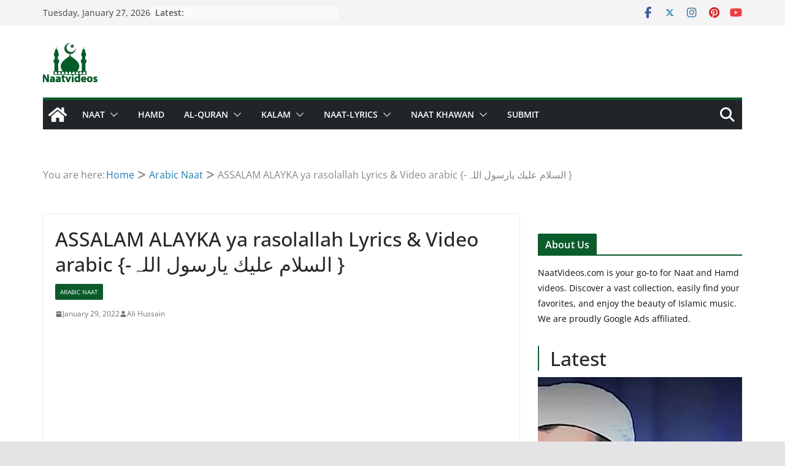

--- FILE ---
content_type: text/html; charset=UTF-8
request_url: https://naatvideos.com/assalam-alayka-ya-rasolallah-lyrics-video-arabic-%D8%A7%D9%84%D8%B3%D9%84%D8%A7%D9%85-%D8%B9%D9%84%D9%8A%D9%83-%DB%8C%D8%A7%D8%B1%D8%B3%D9%88%D9%84-%D8%A7%D9%84%D9%84%DB%81/
body_size: 38783
content:
<!doctype html><html dir="ltr" lang="en-US" prefix="og: https://ogp.me/ns#"><head><script data-no-optimize="1">var litespeed_docref=sessionStorage.getItem("litespeed_docref");litespeed_docref&&(Object.defineProperty(document,"referrer",{get:function(){return litespeed_docref}}),sessionStorage.removeItem("litespeed_docref"));</script> <meta charset="UTF-8"/><meta name="viewport" content="width=device-width, initial-scale=1"><link rel="profile" href="http://gmpg.org/xfn/11"/><title>ASSALAM ALAYKA ya rasolallah Lyrics &amp; Video arabic {-السلام عليك یارسول اللہ } - Naat | Naat Sharif | Hamd | Videos | Lyrics |Naatvideos.com</title><meta name="description" content="ASSALAM ALAYKA ya rasolallah | Yumna Ajin | arabic Lyrics &amp; Video" /><meta name="robots" content="max-image-preview:large" /><meta name="author" content="Ali Hussain"/><meta name="google-site-verification" content="veRW5rLIv_ReMA5bgzbV6OpPyuZX3rMRiGJ2mZlLCEE" /><link rel="canonical" href="https://naatvideos.com/assalam-alayka-ya-rasolallah-lyrics-video-arabic-%d8%a7%d9%84%d8%b3%d9%84%d8%a7%d9%85-%d8%b9%d9%84%d9%8a%d9%83-%db%8c%d8%a7%d8%b1%d8%b3%d9%88%d9%84-%d8%a7%d9%84%d9%84%db%81/" /><meta name="generator" content="All in One SEO (AIOSEO) 4.8.4.1" /><meta property="og:locale" content="en_US" /><meta property="og:site_name" content="Naat | Naat Sharif | Hamd | Videos | Lyrics |Naatvideos.com - Your Ultimate Destination for Naat Videos and Lyrics" /><meta property="og:type" content="article" /><meta property="og:title" content="ASSALAM ALAYKA ya rasolallah Lyrics &amp; Video arabic {-السلام عليك یارسول اللہ } - Naat | Naat Sharif | Hamd | Videos | Lyrics |Naatvideos.com" /><meta property="og:description" content="ASSALAM ALAYKA ya rasolallah | Yumna Ajin | arabic Lyrics &amp; Video" /><meta property="og:url" content="https://naatvideos.com/assalam-alayka-ya-rasolallah-lyrics-video-arabic-%d8%a7%d9%84%d8%b3%d9%84%d8%a7%d9%85-%d8%b9%d9%84%d9%8a%d9%83-%db%8c%d8%a7%d8%b1%d8%b3%d9%88%d9%84-%d8%a7%d9%84%d9%84%db%81/" /><meta property="og:image" content="https://naatvideos.com/wp-content/uploads/2023/03/cropped-naatvideos-final-logo.png" /><meta property="og:image:secure_url" content="https://naatvideos.com/wp-content/uploads/2023/03/cropped-naatvideos-final-logo.png" /><meta property="og:image:width" content="512" /><meta property="og:image:height" content="512" /><meta property="article:published_time" content="2022-01-29T14:27:56+00:00" /><meta property="article:modified_time" content="2022-01-29T14:27:56+00:00" /><meta property="article:publisher" content="https://www.facebook.com/Naatvideos.official" /><meta name="twitter:card" content="summary_large_image" /><meta name="twitter:title" content="ASSALAM ALAYKA ya rasolallah Lyrics &amp; Video arabic {-السلام عليك یارسول اللہ } - Naat | Naat Sharif | Hamd | Videos | Lyrics |Naatvideos.com" /><meta name="twitter:description" content="ASSALAM ALAYKA ya rasolallah | Yumna Ajin | arabic Lyrics &amp; Video" /><meta name="twitter:image" content="https://naatvideos.com/wp-content/uploads/2023/03/cropped-naatvideos-final-logo.png" /> <script type="application/ld+json" class="aioseo-schema">{"@context":"https:\/\/schema.org","@graph":[{"@type":"BlogPosting","@id":"https:\/\/naatvideos.com\/assalam-alayka-ya-rasolallah-lyrics-video-arabic-%d8%a7%d9%84%d8%b3%d9%84%d8%a7%d9%85-%d8%b9%d9%84%d9%8a%d9%83-%db%8c%d8%a7%d8%b1%d8%b3%d9%88%d9%84-%d8%a7%d9%84%d9%84%db%81\/#blogposting","name":"ASSALAM ALAYKA ya rasolallah Lyrics & Video arabic {-\u0627\u0644\u0633\u0644\u0627\u0645 \u0639\u0644\u064a\u0643 \u06cc\u0627\u0631\u0633\u0648\u0644 \u0627\u0644\u0644\u06c1 } - Naat | Naat Sharif | Hamd | Videos | Lyrics |Naatvideos.com","headline":"ASSALAM ALAYKA ya rasolallah Lyrics &amp; Video arabic {-\u0627\u0644\u0633\u0644\u0627\u0645 \u0639\u0644\u064a\u0643 \u06cc\u0627\u0631\u0633\u0648\u0644 \u0627\u0644\u0644\u06c1 }","author":{"@id":"https:\/\/naatvideos.com\/author\/alihussain\/#author"},"publisher":{"@id":"https:\/\/naatvideos.com\/#organization"},"image":{"@type":"ImageObject","url":"https:\/\/naatvideos.com\/wp-content\/uploads\/2023\/04\/assalam-alayka-ya-rasolallah-lyr-5.jpg","width":1280,"height":720},"datePublished":"2022-01-29T19:27:56+05:00","dateModified":"2022-01-29T19:27:56+05:00","inLanguage":"en-US","mainEntityOfPage":{"@id":"https:\/\/naatvideos.com\/assalam-alayka-ya-rasolallah-lyrics-video-arabic-%d8%a7%d9%84%d8%b3%d9%84%d8%a7%d9%85-%d8%b9%d9%84%d9%8a%d9%83-%db%8c%d8%a7%d8%b1%d8%b3%d9%88%d9%84-%d8%a7%d9%84%d9%84%db%81\/#webpage"},"isPartOf":{"@id":"https:\/\/naatvideos.com\/assalam-alayka-ya-rasolallah-lyrics-video-arabic-%d8%a7%d9%84%d8%b3%d9%84%d8%a7%d9%85-%d8%b9%d9%84%d9%8a%d9%83-%db%8c%d8%a7%d8%b1%d8%b3%d9%88%d9%84-%d8%a7%d9%84%d9%84%db%81\/#webpage"},"articleSection":"Arabic Naat, asalat o wasalam alaika ya rasool allah, aslam alaika ya rasool allah lyrics, aslam alaika ya rasool allah naat, aslam alaika ya rasool allah noha, aslam o alaika ya rasool allah, aslam o alaika ya rasool allah 92 news, aslam o alaika ya rasool allah arabic, aslam o alaika ya rasool allah arabic female version, aslam o alaika ya rasool allah arabic naat, aslam o alaika ya rasool allah audio, aslam o alaika ya rasool allah by Rahit Fateh Ali Khan, aslam o alaika ya rasool allah english, aslam o alaika ya rasool allah harris j, aslam o alaika ya rasool allah in urdu, aslam o alaika ya rasool allah lyrics, aslam o alaika ya rasool allah maher zain, aslam o alaika ya rasool allah sid rajput, aslam o alaika ya rasool allah sid rajput lyrics, aslam o alaika ya rasool allah status, aslam o alaika ya rasool allah without music, aslam o alaika ya ya rasool allah, aslato aslam alaika ya rasool allah, aslato aslam alaika ya rasool allah 92 news, aslato aslam alaika ya rasool allah darood sharif, aslato aslam alaika ya rasool allah naat, aslato aslam alaika ya rasool allah status, aslato aslam alaika ya rasool allah turkish, aslato aslam alaika ya rasool allah whatsapp status, aslato aslam o alaika ya rasool allah salam, assalam o alaika ya rasool allah, assalam o alaika ya ya rasool allah, naat aslam o alaika ya rasool allah, salam alaika ya rasool allah, salam o alaika ya rasool allah, Shahoon Se Kuch Gharaz Punjabi Habiba Uchi SHan Dunya Te AYa Koi aslam alaika ya rasool allah ringtone"},{"@type":"BreadcrumbList","@id":"https:\/\/naatvideos.com\/assalam-alayka-ya-rasolallah-lyrics-video-arabic-%d8%a7%d9%84%d8%b3%d9%84%d8%a7%d9%85-%d8%b9%d9%84%d9%8a%d9%83-%db%8c%d8%a7%d8%b1%d8%b3%d9%88%d9%84-%d8%a7%d9%84%d9%84%db%81\/#breadcrumblist","itemListElement":[{"@type":"ListItem","@id":"https:\/\/naatvideos.com#listItem","position":1,"name":"Home","item":"https:\/\/naatvideos.com","nextItem":{"@type":"ListItem","@id":"https:\/\/naatvideos.com\/category\/arabic-naat\/#listItem","name":"Arabic Naat"}},{"@type":"ListItem","@id":"https:\/\/naatvideos.com\/category\/arabic-naat\/#listItem","position":2,"name":"Arabic Naat","item":"https:\/\/naatvideos.com\/category\/arabic-naat\/","nextItem":{"@type":"ListItem","@id":"https:\/\/naatvideos.com\/assalam-alayka-ya-rasolallah-lyrics-video-arabic-%d8%a7%d9%84%d8%b3%d9%84%d8%a7%d9%85-%d8%b9%d9%84%d9%8a%d9%83-%db%8c%d8%a7%d8%b1%d8%b3%d9%88%d9%84-%d8%a7%d9%84%d9%84%db%81\/#listItem","name":"ASSALAM ALAYKA ya rasolallah Lyrics &amp; Video arabic {-\u0627\u0644\u0633\u0644\u0627\u0645 \u0639\u0644\u064a\u0643 \u06cc\u0627\u0631\u0633\u0648\u0644 \u0627\u0644\u0644\u06c1 }"},"previousItem":{"@type":"ListItem","@id":"https:\/\/naatvideos.com#listItem","name":"Home"}},{"@type":"ListItem","@id":"https:\/\/naatvideos.com\/assalam-alayka-ya-rasolallah-lyrics-video-arabic-%d8%a7%d9%84%d8%b3%d9%84%d8%a7%d9%85-%d8%b9%d9%84%d9%8a%d9%83-%db%8c%d8%a7%d8%b1%d8%b3%d9%88%d9%84-%d8%a7%d9%84%d9%84%db%81\/#listItem","position":3,"name":"ASSALAM ALAYKA ya rasolallah Lyrics &amp; Video arabic {-\u0627\u0644\u0633\u0644\u0627\u0645 \u0639\u0644\u064a\u0643 \u06cc\u0627\u0631\u0633\u0648\u0644 \u0627\u0644\u0644\u06c1 }","previousItem":{"@type":"ListItem","@id":"https:\/\/naatvideos.com\/category\/arabic-naat\/#listItem","name":"Arabic Naat"}}]},{"@type":"Organization","@id":"https:\/\/naatvideos.com\/#organization","name":"Naat | Naat Sharif | Hamd | Videos | Lyrics |Naatvideos.com Dastgir Networks Pvt. Limited","description":"Your Ultimate Destination for Naat Videos and Lyrics","url":"https:\/\/naatvideos.com\/","telephone":"+923454732573","logo":{"@type":"ImageObject","url":"https:\/\/naatvideos.com\/wp-content\/uploads\/2023\/03\/cropped-naatvideos-final-logo.png","@id":"https:\/\/naatvideos.com\/assalam-alayka-ya-rasolallah-lyrics-video-arabic-%d8%a7%d9%84%d8%b3%d9%84%d8%a7%d9%85-%d8%b9%d9%84%d9%8a%d9%83-%db%8c%d8%a7%d8%b1%d8%b3%d9%88%d9%84-%d8%a7%d9%84%d9%84%db%81\/#organizationLogo","width":512,"height":512,"caption":"NaatVideos.com Logo"},"image":{"@id":"https:\/\/naatvideos.com\/assalam-alayka-ya-rasolallah-lyrics-video-arabic-%d8%a7%d9%84%d8%b3%d9%84%d8%a7%d9%85-%d8%b9%d9%84%d9%8a%d9%83-%db%8c%d8%a7%d8%b1%d8%b3%d9%88%d9%84-%d8%a7%d9%84%d9%84%db%81\/#organizationLogo"},"sameAs":["https:\/\/www.facebook.com\/Naatvideos.official","https:\/\/www.tiktok.com\/@naatvideos.com"]},{"@type":"Person","@id":"https:\/\/naatvideos.com\/author\/alihussain\/#author","url":"https:\/\/naatvideos.com\/author\/alihussain\/","name":"Ali Hussain"},{"@type":"WebPage","@id":"https:\/\/naatvideos.com\/assalam-alayka-ya-rasolallah-lyrics-video-arabic-%d8%a7%d9%84%d8%b3%d9%84%d8%a7%d9%85-%d8%b9%d9%84%d9%8a%d9%83-%db%8c%d8%a7%d8%b1%d8%b3%d9%88%d9%84-%d8%a7%d9%84%d9%84%db%81\/#webpage","url":"https:\/\/naatvideos.com\/assalam-alayka-ya-rasolallah-lyrics-video-arabic-%d8%a7%d9%84%d8%b3%d9%84%d8%a7%d9%85-%d8%b9%d9%84%d9%8a%d9%83-%db%8c%d8%a7%d8%b1%d8%b3%d9%88%d9%84-%d8%a7%d9%84%d9%84%db%81\/","name":"ASSALAM ALAYKA ya rasolallah Lyrics & Video arabic {-\u0627\u0644\u0633\u0644\u0627\u0645 \u0639\u0644\u064a\u0643 \u06cc\u0627\u0631\u0633\u0648\u0644 \u0627\u0644\u0644\u06c1 } - Naat | Naat Sharif | Hamd | Videos | Lyrics |Naatvideos.com","description":"ASSALAM ALAYKA ya rasolallah | Yumna Ajin | arabic Lyrics & Video","inLanguage":"en-US","isPartOf":{"@id":"https:\/\/naatvideos.com\/#website"},"breadcrumb":{"@id":"https:\/\/naatvideos.com\/assalam-alayka-ya-rasolallah-lyrics-video-arabic-%d8%a7%d9%84%d8%b3%d9%84%d8%a7%d9%85-%d8%b9%d9%84%d9%8a%d9%83-%db%8c%d8%a7%d8%b1%d8%b3%d9%88%d9%84-%d8%a7%d9%84%d9%84%db%81\/#breadcrumblist"},"author":{"@id":"https:\/\/naatvideos.com\/author\/alihussain\/#author"},"creator":{"@id":"https:\/\/naatvideos.com\/author\/alihussain\/#author"},"image":{"@type":"ImageObject","url":"https:\/\/naatvideos.com\/wp-content\/uploads\/2023\/04\/assalam-alayka-ya-rasolallah-lyr-5.jpg","@id":"https:\/\/naatvideos.com\/assalam-alayka-ya-rasolallah-lyrics-video-arabic-%d8%a7%d9%84%d8%b3%d9%84%d8%a7%d9%85-%d8%b9%d9%84%d9%8a%d9%83-%db%8c%d8%a7%d8%b1%d8%b3%d9%88%d9%84-%d8%a7%d9%84%d9%84%db%81\/#mainImage","width":1280,"height":720},"primaryImageOfPage":{"@id":"https:\/\/naatvideos.com\/assalam-alayka-ya-rasolallah-lyrics-video-arabic-%d8%a7%d9%84%d8%b3%d9%84%d8%a7%d9%85-%d8%b9%d9%84%d9%8a%d9%83-%db%8c%d8%a7%d8%b1%d8%b3%d9%88%d9%84-%d8%a7%d9%84%d9%84%db%81\/#mainImage"},"datePublished":"2022-01-29T19:27:56+05:00","dateModified":"2022-01-29T19:27:56+05:00"},{"@type":"WebSite","@id":"https:\/\/naatvideos.com\/#website","url":"https:\/\/naatvideos.com\/","name":"Naat | Naat Sharif | Hamd | Videos | Lyrics |Naatvideos.com","description":"Your Ultimate Destination for Naat Videos and Lyrics","inLanguage":"en-US","publisher":{"@id":"https:\/\/naatvideos.com\/#organization"}}]}</script> <link rel='dns-prefetch' href='//www.googletagmanager.com' /><link rel='dns-prefetch' href='//pagead2.googlesyndication.com' /><link rel='dns-prefetch' href='//fundingchoicesmessages.google.com' /><link rel="alternate" type="application/rss+xml" title="Naat | Naat Sharif | Hamd | Videos | Lyrics |Naatvideos.com &raquo; Feed" href="https://naatvideos.com/feed/" /><link rel="alternate" type="application/rss+xml" title="Naat | Naat Sharif | Hamd | Videos | Lyrics |Naatvideos.com &raquo; Comments Feed" href="https://naatvideos.com/comments/feed/" /><link rel="alternate" type="application/rss+xml" title="Naat | Naat Sharif | Hamd | Videos | Lyrics |Naatvideos.com &raquo; ASSALAM ALAYKA ya rasolallah Lyrics &amp; Video arabic {-السلام عليك یارسول اللہ } Comments Feed" href="https://naatvideos.com/assalam-alayka-ya-rasolallah-lyrics-video-arabic-%d8%a7%d9%84%d8%b3%d9%84%d8%a7%d9%85-%d8%b9%d9%84%d9%8a%d9%83-%db%8c%d8%a7%d8%b1%d8%b3%d9%88%d9%84-%d8%a7%d9%84%d9%84%db%81/feed/" /><link rel="alternate" title="oEmbed (JSON)" type="application/json+oembed" href="https://naatvideos.com/wp-json/oembed/1.0/embed?url=https%3A%2F%2Fnaatvideos.com%2Fassalam-alayka-ya-rasolallah-lyrics-video-arabic-%25d8%25a7%25d9%2584%25d8%25b3%25d9%2584%25d8%25a7%25d9%2585-%25d8%25b9%25d9%2584%25d9%258a%25d9%2583-%25db%258c%25d8%25a7%25d8%25b1%25d8%25b3%25d9%2588%25d9%2584-%25d8%25a7%25d9%2584%25d9%2584%25db%2581%2F" /><link rel="alternate" title="oEmbed (XML)" type="text/xml+oembed" href="https://naatvideos.com/wp-json/oembed/1.0/embed?url=https%3A%2F%2Fnaatvideos.com%2Fassalam-alayka-ya-rasolallah-lyrics-video-arabic-%25d8%25a7%25d9%2584%25d8%25b3%25d9%2584%25d8%25a7%25d9%2585-%25d8%25b9%25d9%2584%25d9%258a%25d9%2583-%25db%258c%25d8%25a7%25d8%25b1%25d8%25b3%25d9%2588%25d9%2584-%25d8%25a7%25d9%2584%25d9%2584%25db%2581%2F&#038;format=xml" />
<script id="naatv-ready" type="litespeed/javascript">window.advanced_ads_ready=function(e,a){a=a||"complete";var d=function(e){return"interactive"===a?"loading"!==e:"complete"===e};d(document.readyState)?e():document.addEventListener("readystatechange",(function(a){d(a.target.readyState)&&e()}),{once:"interactive"===a})},window.advanced_ads_ready_queue=window.advanced_ads_ready_queue||[]</script> <style id='wp-img-auto-sizes-contain-inline-css' type='text/css'>img:is([sizes=auto i],[sizes^="auto," i]){contain-intrinsic-size:3000px 1500px}
/*# sourceURL=wp-img-auto-sizes-contain-inline-css */</style><style id="litespeed-ccss">ul{box-sizing:border-box}.wp-block-search__label{width:100%}:root{--wp--preset--font-size--normal:16px;--wp--preset--font-size--huge:42px}.screen-reader-text{border:0;clip-path:inset(50%);height:1px;margin:-1px;overflow:hidden;padding:0;position:absolute;width:1px;word-wrap:normal!important}.wp-block-search .wp-block-search__label{font-weight:700}@media (min-width:768px){.mzb-banner-posts .mzb-posts.mzb-layout-4.mzb-layout-4-style-1 .mzb-post:nth-child(1){grid-area:highlighted}.mzb-banner-posts .mzb-posts.mzb-layout-4.mzb-layout-4-style-1 .mzb-post:nth-child(2){grid-area:post-1}.mzb-banner-posts .mzb-posts.mzb-layout-4.mzb-layout-4-style-1 .mzb-post:nth-child(3){grid-area:post-2}.mzb-banner-posts .mzb-posts.mzb-layout-4.mzb-layout-4-style-1 .mzb-post:nth-child(4){grid-area:post-3}.mzb-banner-posts .mzb-posts.mzb-layout-4.mzb-layout-4-style-1 .mzb-post:nth-child(5){grid-area:post-4}.mzb-banner-posts .mzb-posts.mzb-layout-4.mzb-layout-4-style-2 .mzb-post:nth-child(1){grid-area:highlighted}.mzb-banner-posts .mzb-posts.mzb-layout-4.mzb-layout-4-style-2 .mzb-post:nth-child(2){grid-area:highlighted2}.mzb-banner-posts .mzb-posts.mzb-layout-4.mzb-layout-4-style-2 .mzb-post:nth-child(3){grid-area:post-1}.mzb-banner-posts .mzb-posts.mzb-layout-4.mzb-layout-4-style-2 .mzb-post:nth-child(4){grid-area:post-2}.mzb-banner-posts .mzb-posts.mzb-layout-4.mzb-layout-4-style-2 .mzb-post:nth-child(5){grid-area:post-3}}@media (min-width:768px){.mzb-banner-posts .mzb-posts.mzb-layout-5.mzb-layout-5-style-1 .mzb-post:nth-child(1){grid-area:highlighted}.mzb-banner-posts .mzb-posts.mzb-layout-5.mzb-layout-5-style-1 .mzb-post:nth-child(2){grid-area:post-1}.mzb-banner-posts .mzb-posts.mzb-layout-5.mzb-layout-5-style-1 .mzb-post:nth-child(3){grid-area:post-2}.mzb-banner-posts .mzb-posts.mzb-layout-5.mzb-layout-5-style-1 .mzb-post:nth-child(4){grid-area:post-3}}.mzb-post-categories{display:flex;z-index:3;gap:12px}:root{--ba-circle-mask:url("data:image/svg+xml,%3Csvg xmlns=%27http://www.w3.org/2000/svg%27 viewBox=%270 0 600 600%27%3E%3Ccircle cx=%27300%27 cy=%27300%27 r=%27300%27/%3E%3C/svg%3E");--ba-diamond-mask:url("data:image/svg+xml,%3Csvg xmlns=%27http://www.w3.org/2000/svg%27 viewBox=%270 0 600 600%27%3E%3Cpath d=%27m300.825 600.352-300-297.419L300.663.352l300.162 302.713-300 297.287Z%27/%3E%3C/svg%3E");--ba-hexagon-mask:url("data:image/svg+xml,%3Csvg xmlns=%27http://www.w3.org/2000/svg%27 viewBox=%270 0 600 651%27%3E%3Cpath d=%27M0 175.5v300l300 175 300-175v-300L300 .5 0 175.5Z%27/%3E%3C/svg%3E");--ba-rounded-mask:url("data:image/svg+xml,%3Csvg xmlns=%27http://www.w3.org/2000/svg%27 viewBox=%270 0 600 600%27%3E%3Crect width=%27600%27 height=%27600%27 rx=%27100%27/%3E%3C/svg%3E");--ba-blob-1-mask:url("data:image/svg+xml,%3Csvg xmlns=%27http://www.w3.org/2000/svg%27 viewBox=%270 0 600 534%27%3E%3Cpath fill-rule=%27evenodd%27 d=%27M301.282.005C426.161-.59 559.898 50.248 594.185 170.132c31.926 111.632-73.705 198.709-167.979 266.674-93.027 67.065-206.344 134.824-302.736 72.675C14.005 438.903-26 295.739 16.875 172.888 57.251 57.201 178.573.591 301.282.005Z%27 clip-rule=%27evenodd%27/%3E%3C/svg%3E");--ba-blob-2-mask:url("data:image/svg+xml,%3Csvg xmlns=%27http://www.w3.org/2000/svg%27 viewBox=%270 0 600 577%27%3E%3Cpath fill-rule=%27evenodd%27 d=%27M293.207 8.473c93.93-7.321 202.639-27.757 265.255 42.519 64.533 72.427 40.007 181.296 18.356 275.787-21.633 94.414-46.921 203.154-136.577 240.171-86.884 35.873-174.273-32.36-256.501-77.876-73.476-40.671-154.505-80.811-176.439-161.773-22.755-83.991 9.824-173.819 67.958-238.647 54.332-60.588 136.736-73.852 217.948-80.181Z%27 clip-rule=%27evenodd%27/%3E%3C/svg%3E");--ba-blob-3-mask:url("data:image/svg+xml,%3Csvg xmlns=%27http://www.w3.org/2000/svg%27 viewBox=%270 0 600 640%27%3E%3Cpath d=%27M404.693 564.39C141.225 719.067 6.397 636.425.208 316.464-5.98-3.496 125.753-80.836 395.41 84.448c269.656 165.284 272.751 325.264 9.283 479.942Z%27/%3E%3C/svg%3E");--ba-blob-4-mask:url("data:image/svg+xml,%3Csvg xmlns=%27http://www.w3.org/2000/svg%27 viewBox=%270 0 600 495%27%3E%3Cpath fill-rule=%27evenodd%27 d=%27M293.681 63.095c55.358 4.899 110.557-50.227 160.556-25.963 50.336 24.427 57.288 91.723 80.171 142.783 26.256 58.585 77.38 114.365 63.13 176.964-14.428 63.383-71.872 116.206-134.122 134.905-57.352 17.227-109.951-40.194-169.735-43.634-53.927-3.103-104.781 41.701-156.113 24.883C78.846 453.794 17.781 412.639 2.512 352.756c-15.201-59.62 42.792-110.636 61.21-169.342C82.43 123.789 55.698 35.731 111.064 6.762c57.86-30.273 117.571 50.577 182.617 56.333Z%27 clip-rule=%27evenodd%27/%3E%3C/svg%3E")}.mzb-post-video.mzb-preset-style-3 .mzb-posts .mzb-post.mzb-first-video--highlight{display:block;grid-area:highlighted;padding:0}.mzb-post-video.mzb-preset-style-3 .mzb-posts .mzb-post:nth-child(2){grid-area:post-1}.mzb-post-video.mzb-preset-style-3 .mzb-posts .mzb-post:nth-child(3){grid-area:post-2}.mzb-slider{position:relative;margin-bottom:30px}.mzb-slider .swiper .swiper-slide{position:relative;overflow:hidden;display:flex;flex-direction:column;height:100%;align-items:flex-start}.mzb-slider .swiper .swiper-slide .mzb-featured-image{height:auto;width:100%}.mzb-slider .swiper .swiper-slide .mzb-featured-image img{display:block;height:545px;width:100%;transform:scale(1);-o-object-fit:cover;object-fit:cover}.mzb-slider .swiper .swiper-slide .mzb-post-content{color:#fff}.mzb-slider .swiper .swiper-slide .mzb-post-content .mzb-post-meta{display:inline-block}.mzb-slider .swiper .swiper-slide .mzb-post-content .mzb-post-categories a:not(:last-child){margin-right:10px}.mzb-slider .swiper .swiper-slide .mzb-post-content a{color:#fff;fill:#fff}.mzb-slider .swiper .swiper-slide.style1 .mzb-featured-image::before{border-radius:12px;background:linear-gradient(180deg,#fff0 35.1%,#000 99.92%);position:absolute;content:"";top:0;left:0;width:100%;height:100%;z-index:1}.mzb-slider .swiper .swiper-slide.style1 .mzb-post-content{display:block;position:absolute;bottom:0;left:0;right:0;z-index:9;padding:20px}.mzb-slider .swiper .swiper-slide.style1 .mzb-post-content .mzb-post-meta{margin-bottom:8px}:root{--color--primary:#BA81FF;--color--light--primary:#F8F2FF;--color--white:#FFFFFF;--color--black:#111111}:root{--mzb-border-radius--xxs:2px;--mzb-border-radius--xs:4px;--mzb-border-radius--xxl:100px;--mzb-font-weight--regular:400;--mzb-font-weight--semibold:500;--mzb-font-weight--bold:700}.mzb-heading-text{margin-bottom:0}:root{--swiper-theme-color:#007aff}:host{position:relative;display:block;margin-left:auto;margin-right:auto;z-index:1}.swiper{margin-left:auto;margin-right:auto;position:relative;overflow:hidden;list-style:none;padding:0;z-index:1;display:block}.swiper-wrapper{position:relative;width:100%;height:100%;z-index:1;display:flex;box-sizing:content-box}.swiper-wrapper{transform:translate3d(0,0,0)}.swiper-slide{flex-shrink:0;width:100%;height:100%;position:relative;display:block}:root{--swiper-navigation-size:44px}.mzb-slider .mzb-post-heading{font-size:18px;position:relative;line-height:1.2;display:flex;align-items:center}.mzb-slider .mzb-post-heading.mzb-heading-layout-1-style-1{padding-left:20px;margin-bottom:10px}.mzb-slider .mzb-post-heading.mzb-heading-layout-1-style-1 .mzb-heading-text{margin:0}.mzb-slider .mzb-post-heading.mzb-heading-layout-1-style-1 .mzb-heading-text::before{content:"";width:2px;height:100%;background-color:var(--color--primary);display:inline-block;border-radius:2px;position:absolute;left:0}.mzb-slider .mzb-post-heading.mzb-heading-layout-1-style-1{display:flex;justify-content:space-between;align-items:center;border:none}:root{--wp--preset--aspect-ratio--square:1;--wp--preset--aspect-ratio--4-3:4/3;--wp--preset--aspect-ratio--3-4:3/4;--wp--preset--aspect-ratio--3-2:3/2;--wp--preset--aspect-ratio--2-3:2/3;--wp--preset--aspect-ratio--16-9:16/9;--wp--preset--aspect-ratio--9-16:9/16;--wp--preset--color--black:#000000;--wp--preset--color--cyan-bluish-gray:#abb8c3;--wp--preset--color--white:#ffffff;--wp--preset--color--pale-pink:#f78da7;--wp--preset--color--vivid-red:#cf2e2e;--wp--preset--color--luminous-vivid-orange:#ff6900;--wp--preset--color--luminous-vivid-amber:#fcb900;--wp--preset--color--light-green-cyan:#7bdcb5;--wp--preset--color--vivid-green-cyan:#00d084;--wp--preset--color--pale-cyan-blue:#8ed1fc;--wp--preset--color--vivid-cyan-blue:#0693e3;--wp--preset--color--vivid-purple:#9b51e0;--wp--preset--gradient--vivid-cyan-blue-to-vivid-purple:linear-gradient(135deg,rgba(6,147,227,1) 0%,rgb(155,81,224) 100%);--wp--preset--gradient--light-green-cyan-to-vivid-green-cyan:linear-gradient(135deg,rgb(122,220,180) 0%,rgb(0,208,130) 100%);--wp--preset--gradient--luminous-vivid-amber-to-luminous-vivid-orange:linear-gradient(135deg,rgba(252,185,0,1) 0%,rgba(255,105,0,1) 100%);--wp--preset--gradient--luminous-vivid-orange-to-vivid-red:linear-gradient(135deg,rgba(255,105,0,1) 0%,rgb(207,46,46) 100%);--wp--preset--gradient--very-light-gray-to-cyan-bluish-gray:linear-gradient(135deg,rgb(238,238,238) 0%,rgb(169,184,195) 100%);--wp--preset--gradient--cool-to-warm-spectrum:linear-gradient(135deg,rgb(74,234,220) 0%,rgb(151,120,209) 20%,rgb(207,42,186) 40%,rgb(238,44,130) 60%,rgb(251,105,98) 80%,rgb(254,248,76) 100%);--wp--preset--gradient--blush-light-purple:linear-gradient(135deg,rgb(255,206,236) 0%,rgb(152,150,240) 100%);--wp--preset--gradient--blush-bordeaux:linear-gradient(135deg,rgb(254,205,165) 0%,rgb(254,45,45) 50%,rgb(107,0,62) 100%);--wp--preset--gradient--luminous-dusk:linear-gradient(135deg,rgb(255,203,112) 0%,rgb(199,81,192) 50%,rgb(65,88,208) 100%);--wp--preset--gradient--pale-ocean:linear-gradient(135deg,rgb(255,245,203) 0%,rgb(182,227,212) 50%,rgb(51,167,181) 100%);--wp--preset--gradient--electric-grass:linear-gradient(135deg,rgb(202,248,128) 0%,rgb(113,206,126) 100%);--wp--preset--gradient--midnight:linear-gradient(135deg,rgb(2,3,129) 0%,rgb(40,116,252) 100%);--wp--preset--font-size--small:13px;--wp--preset--font-size--medium:20px;--wp--preset--font-size--large:36px;--wp--preset--font-size--x-large:42px;--wp--preset--spacing--20:0.44rem;--wp--preset--spacing--30:0.67rem;--wp--preset--spacing--40:1rem;--wp--preset--spacing--50:1.5rem;--wp--preset--spacing--60:2.25rem;--wp--preset--spacing--70:3.38rem;--wp--preset--spacing--80:5.06rem;--wp--preset--shadow--natural:6px 6px 9px rgba(0, 0, 0, 0.2);--wp--preset--shadow--deep:12px 12px 50px rgba(0, 0, 0, 0.4);--wp--preset--shadow--sharp:6px 6px 0px rgba(0, 0, 0, 0.2);--wp--preset--shadow--outlined:6px 6px 0px -3px rgba(255, 255, 255, 1), 6px 6px rgba(0, 0, 0, 1);--wp--preset--shadow--crisp:6px 6px 0px rgba(0, 0, 0, 1)}:where(body){margin:0}:root{--wp--style--block-gap:24px}body{padding-top:0;padding-right:0;padding-bottom:0;padding-left:0}a:where(:not(.wp-element-button)){text-decoration:underline}.clearfix::after,.clearfix::before{display:table;content:""}.clearfix::after{clear:both}.screen-reader-text{clip:rect(1px,1px,1px,1px);height:1px;overflow:hidden;position:absolute!important;width:1px;word-wrap:normal!important}:root{--mzb-colors-primary:#2563eb;--mzb-colors-secondary:#54595F;--mzb-colors-text:#7A7A7A;--mzb-colors-accent:#61CE70;--mzb-font-weights-primary:600;--mzb-font-weights-secondary:400;--mzb-font-weights-text:600;--mzb-font-weights-accent:500}body{--color--gray:#888888;--color--light--primary:#9bc8da;--color--primary:#207daf}html,body,div,span,h1,h2,h3,p,a,ins,strong,ul,li,form,label{border:0;font:inherit;font-size:100%;font-style:inherit;font-weight:inherit;margin:0;outline:0;padding:0;vertical-align:baseline}article,aside,header,nav{display:block}ul{list-style:none}a img{border:0}*,*::before,*::after{-webkit-box-sizing:inherit;box-sizing:inherit}html{overflow-y:scroll;-webkit-text-size-adjust:100%;-ms-text-size-adjust:100%}.inner-wrap{margin:0 auto;max-width:1140px}.cm-container{max-width:1140px;margin-left:auto;margin-right:auto;padding-left:16px;padding-right:16px;-webkit-box-sizing:content-box;box-sizing:content-box}.cm-header-1 .cm-row{display:-webkit-box;display:-ms-flexbox;display:flex;-webkit-box-orient:vertical;-webkit-box-direction:normal;-ms-flex-direction:column;flex-direction:column;-webkit-box-pack:center;-ms-flex-pack:center;justify-content:center;text-align:center;-webkit-box-align:center;-ms-flex-align:center;align-items:center;gap:10px;padding:24px 0}@media screen and (min-width:48em){.cm-header-1 .cm-row{-webkit-box-orient:horizontal;-webkit-box-direction:normal;-ms-flex-direction:row;flex-direction:row;-webkit-box-pack:justify;-ms-flex-pack:justify;justify-content:space-between;text-align:left;gap:20px}}html{font-size:62.5%}body,button,input{color:#3f3f46;font-size:16px;font-family:"Open Sans",serif;line-height:1.8;word-wrap:break-word}p{margin-bottom:16px;line-height:1.8;word-break:break-word}strong{font-weight:600}i{font-style:italic}ins{background:#f4f4f5}h1,h2,h3{margin-bottom:20px;color:#27272a;font-weight:500;font-family:"Open Sans",sans-serif;line-height:1.3}h1{font-size:4rem}h2{font-size:3.2rem}h3{font-size:3.2rem}body{background-color:#e4e4e7;padding-top:10px;padding-bottom:10px;background-size:cover}button{display:inline-block;padding:6px 10px;background-color:#207daf;color:#fff;font-size:16px;font-weight:600;border:1px solid #207daf;border-radius:2px}::-webkit-scrollbar{height:8px}::-webkit-scrollbar-thumb{background:#a1a1aa}input{-webkit-border-radius:0}input[type="search"]{-webkit-appearance:none;-moz-appearance:none;appearance:none;outline:none}input.s{position:relative;width:100%;padding:12px;font-size:1.4rem;border:1px solid #d4d4d8;border-radius:4px 0 0 4px;line-height:1.6}a{color:#207daf;text-decoration:none}ul{list-style:disc}ul ul{list-style:circle}ul ul ul{list-style:square}li{line-height:1.8}li>ul{margin:0 0 0 10px}img{max-width:100%;height:auto;vertical-align:top}.widget img{max-width:100%}a img{border:0}.cm-icon{display:block;width:1em;height:1em;fill:#71717a}@media screen and (min-width:62em){.social-links{margin-top:0}}.breaking-news{position:relative;display:-webkit-box;display:-ms-flexbox;display:flex;margin-top:10px;padding-left:8px;padding-right:8px;background-color:#fafafa;font-size:14px;line-height:20px;word-wrap:break-word}.breaking-news li{line-height:20px}.breaking-news-latest{position:relative;color:#555}.newsticker{max-width:240px;overflow:hidden;margin-left:4px;height:20px}@media screen and (min-width:48em){.breaking-news{margin-top:0}}.date-in-header{color:#3f3f46;text-align:center}.fa{font-size:1.6rem;color:#71717a}.social-links ul{display:-webkit-box;display:-ms-flexbox;display:flex;-ms-flex-wrap:wrap;flex-wrap:wrap;-webkit-box-pack:center;-ms-flex-pack:center;justify-content:center;list-style:none}.social-links ul a{text-decoration:none}.social-links li{margin-left:16px;border-top:0}.social-links li:first-child{margin-left:0}.social-links a{display:-webkit-box;display:-ms-flexbox;display:flex;width:20px;height:20px;-webkit-box-align:center;-ms-flex-align:center;align-items:center;-webkit-box-pack:center;-ms-flex-pack:center;justify-content:center}.social-links .fa{text-align:center;font-size:18px}.social-links .fa-facebook{color:#3b5a9b}.social-links .fa-youtube{color:#ed3f41}.social-links .fa-instagram{color:#3f729b}.social-links .fa-pinterest{color:#d5282e}.cm-header-actions{display:-webkit-box;display:-ms-flexbox;display:flex;-webkit-box-align:center;-ms-flex-align:center;align-items:center;-webkit-box-ordinal-group:4;-ms-flex-order:3;order:3;-ms-flex-preferred-size:100%;flex-basis:100%;-webkit-box-pack:end;-ms-flex-pack:end;justify-content:flex-end;margin-left:auto}.cm-top-search{position:initial}.fa.search-top{display:-webkit-box;display:-ms-flexbox;display:flex;-webkit-box-align:center;-ms-flex-align:center;align-items:center;-webkit-box-pack:center;-ms-flex-pack:center;justify-content:center;padding:8px;width:48px;height:48px;color:#fff;font-size:2.4rem}.search-wrap{position:relative;display:-webkit-box;display:-ms-flexbox;display:flex;overflow:hidden;border-radius:4px}.search-wrap button{padding:14px;color:#fff;background-color:#207daf;font-size:1.4rem;border-radius:0 4px 4px 0;line-height:.8}.search-form-top{position:absolute;right:0;z-index:9999;border:1px solid #f4f4f5;display:none;padding:24px;border-radius:0 0 4px 4px;background-color:#fff;-webkit-box-shadow:0 0 10px rgb(0 0 0/.1);box-shadow:0 0 10px rgb(0 0 0/.1)}.search-form-top input.s{width:100%;padding:12px;font-size:1.4rem;border:1px solid #e4e4e7;border-radius:4px 0 0 4px}.search-form-top .search-wrap{display:-webkit-box;display:-ms-flexbox;display:flex}@media screen and (min-width:48em){.cm-header-actions{-ms-flex-preferred-size:unset;flex-basis:unset}.cm-top-search{position:relative}}.breadcrumb-wrap{color:#888;font-size:1.6rem;margin-bottom:30px;padding-bottom:20px}.breadcrumb-trail{margin:0;padding:0}.breadcrumb-trail ul{display:-webkit-inline-box;display:-ms-inline-flexbox;display:inline-flex;list-style-type:none;-ms-flex-wrap:wrap;flex-wrap:wrap}.breadcrumb-trail ul li a,.breadcrumb-trail ul li:last-child{margin:0 2px}.breadcrumb-trail ul li::after{content:" > ";white-space:pre;font-family:FontAwesome}.breadcrumb-trail ul li:last-child::after{content:none}.cm-primary-nav li{display:-webkit-box;display:-ms-flexbox;display:flex;-ms-flex-wrap:wrap;flex-wrap:wrap}.cm-primary-nav .cm-submenu-toggle{display:-webkit-box;display:-ms-flexbox;display:flex;-webkit-box-align:center;-ms-flex-align:center;align-items:center;padding-left:8px}.cm-primary-nav .cm-submenu-toggle .cm-icon{width:14px;height:14px;fill:#fff}nav li>ul{margin:0;list-style:none}.cm-primary-nav{width:100%;text-align:center}.cm-primary-nav .menu{-webkit-box-flex:1;-ms-flex:1;flex:1}.cm-primary-nav li{position:relative;font-family:"Open Sans",serif;font-weight:300;padding:10px 16px}.cm-primary-nav a{display:-webkit-box;display:-ms-flexbox;display:flex;-webkit-box-flex:1;-ms-flex:1;flex:1;color:#fff;font-size:14px;font-weight:600;text-transform:uppercase;line-height:2}.cm-primary-nav .cm-home-icon a{padding:8px}.cm-primary-nav ul{display:none}.cm-primary-nav .sub-menu{background-color:#232323}.cm-primary-nav ul li ul{left:-99999px;z-index:100}.cm-primary-nav ul li ul{position:absolute;-webkit-box-orient:vertical;-webkit-box-direction:normal;-ms-flex-direction:column;flex-direction:column;width:200px;top:100%}.cm-primary-nav ul li ul li{float:none}.cm-primary-nav ul li ul li a{border-top:none;float:none;font-size:14px;height:100%;color:#fff;display:block;text-align:left;text-transform:none;word-break:break-word}.cm-primary-nav ul li ul li ul{left:200px;top:0}#cm-primary-nav{position:relative;z-index:999;-webkit-box-shadow:0 0 2px rgb(0 0 0/.1) inset;box-shadow:0 0 2px rgb(0 0 0/.1) inset;background-color:#27272A;border-top:4px solid #207daf}#cm-primary-nav .cm-row{position:relative;display:-webkit-box;display:-ms-flexbox;display:flex;-webkit-box-align:center;-ms-flex-align:center;align-items:center;-webkit-box-sizing:border-box;box-sizing:border-box}.cm-home-icon svg{display:block;fill:#fff;font-size:32px}.cm-menu-primary-container{-webkit-box-flex:1;-ms-flex-positive:1;flex-grow:1;-ms-flex-preferred-size:70%;flex-basis:70%}.cm-menu-primary-container .sub-menu{display:none}.cm-header .cm-menu-toggle[aria-expanded="false"] .cm-icon--x-mark{display:none}.cm-header .cm-menu-toggle{color:#fff;margin:0;text-align:center;font-family:"Open Sans",serif;padding-bottom:0;line-height:1.2;width:48px;height:48px}.cm-header .cm-menu-toggle svg{width:48px;height:48px;fill:#fff;padding:8px}@media screen and (min-width:48em){.cm-primary-nav ul{display:-webkit-box;display:-ms-flexbox;display:flex;-ms-flex-wrap:wrap;flex-wrap:wrap;list-style:none}.cm-menu-primary-container .sub-menu{display:-webkit-box;display:-ms-flexbox;display:flex}}.cm-entry-title{margin-bottom:12px;font-size:2.4rem;font-weight:500}.cm-entry-header-meta{display:-webkit-box;display:-ms-flexbox;display:flex;margin-bottom:12px}.cm-below-entry-meta{display:-webkit-box;display:-ms-flexbox;display:flex;-ms-flex-wrap:wrap;flex-wrap:wrap;-webkit-box-align:center;-ms-flex-align:center;align-items:center;gap:8px;margin-bottom:12px}.cm-below-entry-meta .cm-post-date a{display:-webkit-box;display:-ms-flexbox;display:flex;-webkit-box-align:center;-ms-flex-align:center;align-items:center;gap:4px}.cm-author,.cm-post-date{display:-webkit-box;display:-ms-flexbox;display:flex;-webkit-box-align:center;-ms-flex-align:center;align-items:center;gap:4px;font-size:1.2rem}.cm-post-date a,.cm-author a{color:#71717a;font-size:1.2rem}.cm-entry-summary{margin-top:12px}.cm-entry-summary p{margin-bottom:1.5em;font-size:1.4rem}.cm-featured-image{text-align:center}.cm-featured-image a{display:block;position:relative}.wp-block-search .wp-block-search__label{display:none}.widget:last-child{margin-bottom:0}.cm-secondary{word-break:break-word}.cm-secondary .cm-widget-title{display:-webkit-box;display:-ms-flexbox;display:flex;-webkit-box-pack:justify;-ms-flex-pack:justify;justify-content:space-between;border-bottom:2px solid #207daf;margin-bottom:15px}.cm-secondary .cm-widget-title span{display:inline-block;background-color:#207daf;color:#fff;font-size:16px;font-weight:600;line-height:1.8;margin-bottom:0;padding:4px 12px 2px;border-radius:2px 2px 0 0;letter-spacing:.01em}.cm-secondary .widget{margin-bottom:32px;font-size:1.4rem}.cm-top-bar{background-color:#f4f4f5;padding:10px 0;-webkit-box-shadow:0 0 2px 0 rgb(0 0 0/.1);box-shadow:0 0 2px 0 rgb(0 0 0/.1);font-size:14px;border-bottom-style:solid}.cm-top-bar .cm-row{display:-webkit-box;display:-ms-flexbox;display:flex;-webkit-box-align:center;-ms-flex-align:center;align-items:center;-webkit-box-orient:vertical;-webkit-box-direction:normal;-ms-flex-direction:column;flex-direction:column;gap:10px}.cm-top-bar__2{display:-webkit-box;display:-ms-flexbox;display:flex;-webkit-box-orient:vertical;-webkit-box-direction:normal;-ms-flex-direction:column;flex-direction:column;-webkit-box-flex:1;-ms-flex:1;flex:1;gap:10px;-webkit-box-align:center;-ms-flex-align:center;align-items:center}@media screen and (min-width:48em){.cm-top-bar__1{display:-webkit-box;display:-ms-flexbox;display:flex;gap:15px;-webkit-box-align:center;-ms-flex-align:center;align-items:center}.cm-top-bar__2{-webkit-box-orient:horizontal;-webkit-box-direction:normal;-ms-flex-direction:row;flex-direction:row;-webkit-box-pack:end;-ms-flex-pack:end;justify-content:flex-end;gap:16px}.cm-top-bar .cm-row{gap:15px}}@media screen and (min-width:62em){.cm-top-bar{padding:8px}.cm-top-bar .cm-row{-webkit-box-orient:horizontal;-webkit-box-direction:normal;-ms-flex-direction:row;flex-direction:row}}.cm-header{background-color:#fff}.cm-site-branding img{width:auto;margin-bottom:0}.cm-site-branding a{display:block}.cm-header-col-1{display:-webkit-box;display:-ms-flexbox;display:flex;-webkit-box-pack:center;-ms-flex-pack:center;justify-content:center;-webkit-box-orient:vertical;-webkit-box-direction:normal;-ms-flex-direction:column;flex-direction:column;gap:16px;-ms-flex-preferred-size:30%;flex-basis:30%}.cm-header-col-2 .widget{text-align:right;color:#3f3f46}.cm-header-2 .cm-row{display:-webkit-box;display:-ms-flexbox;display:flex}.cm-menu-toggle{display:-webkit-box;display:-ms-flexbox;display:flex}.cm-contained .cm-header-2 #cm-primary-nav{-webkit-box-shadow:0 0 0#fff0 inset;box-shadow:0 0 0#fff0 inset;position:relative;background-color:#fff0;border-top:0 solid #fff0;z-index:999}.cm-contained .cm-header-2 .cm-row{background-color:#212529;border-top:4px solid #289dcc}@media screen and (min-width:48em){.cm-menu-toggle{display:none}}#page{max-width:1200px;margin:0 auto}.cm-content{padding-top:60px;padding-bottom:60px;background-color:#fff}.wide{padding-top:0;padding-bottom:0}.wide #page{max-width:100%}.cm-primary,.cm-secondary{width:100%}.cm-content .cm-row{display:-webkit-box;display:-ms-flexbox;display:flex;-webkit-box-orient:vertical;-webkit-box-direction:normal;-ms-flex-direction:column;flex-direction:column;row-gap:60px}@media screen and (min-width:62em){.cm-content .cm-row{-webkit-box-orient:horizontal;-webkit-box-direction:normal;-ms-flex-direction:row;flex-direction:row}.cm-primary{width:calc(100% - 30%);padding-right:1.875em}.cm-secondary{width:30%}}.cm-posts{display:grid;gap:20px;grid-template-columns:1fr;position:relative}.cm-posts .post{overflow:hidden;-webkit-box-shadow:0 0 2px 0 rgb(0 0 0/.24);box-shadow:0 0 2px 0 rgb(0 0 0/.24);border-radius:4px}.cm-post-categories{display:-webkit-inline-box;display:-ms-inline-flexbox;display:inline-flex;gap:10px;-ms-flex-wrap:wrap;flex-wrap:wrap;-webkit-box-align:center;-ms-flex-align:center;align-items:center}.cm-post-categories a{display:inline-block;padding:4px 8px;background-color:#207daf;color:#fff;font-size:10px;text-transform:uppercase;border-radius:2px;line-height:1.8}.cm-post-content{padding:20px}@media screen and (min-width:48em){.cm-posts{grid-template-columns:repeat(var(--grid-column,1),1fr)}}.single .cm-entry-header .cm-entry-title{font-size:3.2rem}.single-related-posts .cm-author{display:none}@media screen and (max-width:768px){.cm-primary,.cm-secondary{width:100%}}a#scroll-up{bottom:20px;position:fixed;right:20px;display:none;opacity:.5;z-index:999}a#scroll-up i{font-size:40px;color:#207daf}.search-wrap .search-icon::before{content:"";color:#fff;font-size:2rem;font-family:FontAwesome;font-weight:400}[class*="mzb"] h2{padding-bottom:0}[class*="mzb"] img{margin-bottom:0}.screen-reader-text{border:0;clip:rect(1px,1px,1px,1px);-webkit-clip-path:inset(50%);clip-path:inset(50%);height:1px;margin:-1px;overflow:hidden;padding:0;position:absolute!important;width:1px;word-wrap:normal!important}.clearfix{display:inline-block}.clearfix::after{visibility:hidden;display:block;font-size:0;content:" ";clear:both;height:0}.clearfix{display:block}@media screen and (max-width:1190px){#page{width:97%}.wide #page{width:100%}.inner-wrap{width:94%}}@media screen and (max-width:800px){.cm-header-col-2{float:none}.cm-header-col-2 .widget{text-align:center}}.newsticker{visibility:hidden}button,.cm-post-categories a,.cm-secondary .cm-widget-title span,.cm-posts .post .cm-post-content .cm-entry-header-meta .cm-post-categories a,.widget a::before,.cm-post-date a::before,.search-wrap button{background-color:#0b5b2b}a,a#scroll-up i{color:#0b5b2b}#cm-primary-nav,.cm-contained .cm-header-2 .cm-row{border-top-color:#0b5b2b}.single-post .cm-post-categories a::after,button{border-color:#0b5b2b}.cm-secondary .cm-widget-title{border-bottom-color:#0b5b2b}body{color:#0f0f0f}@media screen and (min-width:992px){.cm-primary{width:70%}}#cm-primary-nav{border-top-width:4px}button{background-color:#0b5b2b}body{background-position:;background-size:;background-attachment:fixed;background-repeat:no-repeat}.cm-header .cm-menu-toggle svg,.cm-header .cm-menu-toggle svg{fill:#fff}button,.cm-post-categories a,.cm-secondary .cm-widget-title span,.cm-posts .post .cm-post-content .cm-entry-header-meta .cm-post-categories a,.widget a::before,.cm-post-date a::before,.search-wrap button{background-color:#0b5b2b}a,a#scroll-up i{color:#0b5b2b}#cm-primary-nav,.cm-contained .cm-header-2 .cm-row{border-top-color:#0b5b2b}.single-post .cm-post-categories a::after,button{border-color:#0b5b2b}.cm-secondary .cm-widget-title{border-bottom-color:#0b5b2b}body{color:#0f0f0f}@media screen and (min-width:992px){.cm-primary{width:70%}}#cm-primary-nav{border-top-width:4px}button{background-color:#0b5b2b}body{background-position:;background-size:;background-attachment:fixed;background-repeat:no-repeat}.cm-header .cm-menu-toggle svg,.cm-header .cm-menu-toggle svg{fill:#fff}:root{--top-grid-columns:4;--main-grid-columns:4;--bottom-grid-columns:2}:root{--colormag-color-1:#eaf3fb;--colormag-color-2:#bfdcf3;--colormag-color-3:#94c4eb;--colormag-color-4:#6aace2;--colormag-color-5:#257bc1;--colormag-color-6:#1d6096;--colormag-color-7:#15446b;--colormag-color-8:#0c2941;--colormag-color-9:#040e16}body{--color--light--primary:#0b5b2b;--color--primary:#0b5b2b}.fa{font-family:var(--fa-style-family,"Font Awesome 6 Free");font-weight:var(--fa-style,900)}.fa,.fa-brands{-moz-osx-font-smoothing:grayscale;-webkit-font-smoothing:antialiased;display:var(--fa-display,inline-block);font-style:normal;font-variant:normal;line-height:1;text-rendering:auto}.fa-brands{font-family:"Font Awesome 6 Brands"}.fa-chevron-up:before{content:""}.fa-search:before{content:""}:host,:root{--fa-style-family-brands:"Font Awesome 6 Brands";--fa-font-brands:normal 400 1em/1 "Font Awesome 6 Brands"}.fa-brands{font-weight:400}.fa-x-twitter:before{content:""}.fa-instagram:before{content:""}.fa-facebook:before{content:""}.fa-youtube:before{content:""}.fa-pinterest:before{content:""}:host,:root{--fa-font-regular:normal 400 1em/1 "Font Awesome 6 Free"}:host,:root{--fa-style-family-classic:"Font Awesome 6 Free";--fa-font-solid:normal 900 1em/1 "Font Awesome 6 Free"}button::-moz-focus-inner{padding:0;border:0}.fa.fa-facebook{font-family:"Font Awesome 6 Brands";font-weight:400}.fa.fa-facebook:before{content:""}.fa.fa-pinterest{font-family:"Font Awesome 6 Brands";font-weight:400}.fa.fa-youtube{font-family:"Font Awesome 6 Brands";font-weight:400}.fa.fa-instagram{font-family:"Font Awesome 6 Brands";font-weight:400}:host,:root{--fa-style-family-classic:"Font Awesome 6 Free";--fa-font-solid:normal 900 1em/1 "Font Awesome 6 Free"}.container-youtube{font-size:0;line-height:0}.preview-lazyload{opacity:1;position:relative}.js-lazyload--not-loaded .preview-lazyload{opacity:0}a.preview-lazyload{background-color:#fff0;border:0;height:315px;width:100%;max-width:100%;display:inline-block;margin-top:0;box-sizing:border-box}a.preview-lazyload{text-decoration:none;color:#fff;font-family:Arial,serif;font-size:14px;line-height:18px}a.lazy-load-youtube{margin-bottom:0!important}a.lazy-load-youtube{display:block!important}a.lazy-load-youtube{background-size:cover}.has-post-thumbnail img.wp-post-image{display:none!important}ins.adsbygoogle{background-color:#fff0;padding:0}</style><link rel="preload" data-asynced="1" data-optimized="2" as="style" onload="this.onload=null;this.rel='stylesheet'" href="https://naatvideos.com/wp-content/litespeed/css/f2ccc40a879432bf436c1cabaff024a5.css?ver=4027f" /><script data-optimized="1" type="litespeed/javascript" data-src="https://naatvideos.com/wp-content/plugins/litespeed-cache/assets/js/css_async.min.js"></script> <style id='wp-block-search-inline-css' type='text/css'>.wp-block-search__button{margin-left:10px;word-break:normal}.wp-block-search__button.has-icon{line-height:0}.wp-block-search__button svg{height:1.25em;min-height:24px;min-width:24px;width:1.25em;fill:currentColor;vertical-align:text-bottom}:where(.wp-block-search__button){border:1px solid #ccc;padding:6px 10px}.wp-block-search__inside-wrapper{display:flex;flex:auto;flex-wrap:nowrap;max-width:100%}.wp-block-search__label{width:100%}.wp-block-search.wp-block-search__button-only .wp-block-search__button{box-sizing:border-box;display:flex;flex-shrink:0;justify-content:center;margin-left:0;max-width:100%}.wp-block-search.wp-block-search__button-only .wp-block-search__inside-wrapper{min-width:0!important;transition-property:width}.wp-block-search.wp-block-search__button-only .wp-block-search__input{flex-basis:100%;transition-duration:.3s}.wp-block-search.wp-block-search__button-only.wp-block-search__searchfield-hidden,.wp-block-search.wp-block-search__button-only.wp-block-search__searchfield-hidden .wp-block-search__inside-wrapper{overflow:hidden}.wp-block-search.wp-block-search__button-only.wp-block-search__searchfield-hidden .wp-block-search__input{border-left-width:0!important;border-right-width:0!important;flex-basis:0;flex-grow:0;margin:0;min-width:0!important;padding-left:0!important;padding-right:0!important;width:0!important}:where(.wp-block-search__input){appearance:none;border:1px solid #949494;flex-grow:1;font-family:inherit;font-size:inherit;font-style:inherit;font-weight:inherit;letter-spacing:inherit;line-height:inherit;margin-left:0;margin-right:0;min-width:3rem;padding:8px;text-decoration:unset!important;text-transform:inherit}:where(.wp-block-search__button-inside .wp-block-search__inside-wrapper){background-color:#fff;border:1px solid #949494;box-sizing:border-box;padding:4px}:where(.wp-block-search__button-inside .wp-block-search__inside-wrapper) .wp-block-search__input{border:none;border-radius:0;padding:0 4px}:where(.wp-block-search__button-inside .wp-block-search__inside-wrapper) .wp-block-search__input:focus{outline:none}:where(.wp-block-search__button-inside .wp-block-search__inside-wrapper) :where(.wp-block-search__button){padding:4px 8px}.wp-block-search.aligncenter .wp-block-search__inside-wrapper{margin:auto}.wp-block[data-align=right] .wp-block-search.wp-block-search__button-only .wp-block-search__inside-wrapper{float:right}
/*# sourceURL=https://naatvideos.com/wp-includes/blocks/search/style.min.css */</style><style id='wp-block-search-theme-inline-css' type='text/css'>.wp-block-search .wp-block-search__label{font-weight:700}.wp-block-search__button{border:1px solid #ccc;padding:.375em .625em}
/*# sourceURL=https://naatvideos.com/wp-includes/blocks/search/theme.min.css */</style><style id='global-styles-inline-css' type='text/css'>:root{--wp--preset--aspect-ratio--square: 1;--wp--preset--aspect-ratio--4-3: 4/3;--wp--preset--aspect-ratio--3-4: 3/4;--wp--preset--aspect-ratio--3-2: 3/2;--wp--preset--aspect-ratio--2-3: 2/3;--wp--preset--aspect-ratio--16-9: 16/9;--wp--preset--aspect-ratio--9-16: 9/16;--wp--preset--color--black: #000000;--wp--preset--color--cyan-bluish-gray: #abb8c3;--wp--preset--color--white: #ffffff;--wp--preset--color--pale-pink: #f78da7;--wp--preset--color--vivid-red: #cf2e2e;--wp--preset--color--luminous-vivid-orange: #ff6900;--wp--preset--color--luminous-vivid-amber: #fcb900;--wp--preset--color--light-green-cyan: #7bdcb5;--wp--preset--color--vivid-green-cyan: #00d084;--wp--preset--color--pale-cyan-blue: #8ed1fc;--wp--preset--color--vivid-cyan-blue: #0693e3;--wp--preset--color--vivid-purple: #9b51e0;--wp--preset--gradient--vivid-cyan-blue-to-vivid-purple: linear-gradient(135deg,rgb(6,147,227) 0%,rgb(155,81,224) 100%);--wp--preset--gradient--light-green-cyan-to-vivid-green-cyan: linear-gradient(135deg,rgb(122,220,180) 0%,rgb(0,208,130) 100%);--wp--preset--gradient--luminous-vivid-amber-to-luminous-vivid-orange: linear-gradient(135deg,rgb(252,185,0) 0%,rgb(255,105,0) 100%);--wp--preset--gradient--luminous-vivid-orange-to-vivid-red: linear-gradient(135deg,rgb(255,105,0) 0%,rgb(207,46,46) 100%);--wp--preset--gradient--very-light-gray-to-cyan-bluish-gray: linear-gradient(135deg,rgb(238,238,238) 0%,rgb(169,184,195) 100%);--wp--preset--gradient--cool-to-warm-spectrum: linear-gradient(135deg,rgb(74,234,220) 0%,rgb(151,120,209) 20%,rgb(207,42,186) 40%,rgb(238,44,130) 60%,rgb(251,105,98) 80%,rgb(254,248,76) 100%);--wp--preset--gradient--blush-light-purple: linear-gradient(135deg,rgb(255,206,236) 0%,rgb(152,150,240) 100%);--wp--preset--gradient--blush-bordeaux: linear-gradient(135deg,rgb(254,205,165) 0%,rgb(254,45,45) 50%,rgb(107,0,62) 100%);--wp--preset--gradient--luminous-dusk: linear-gradient(135deg,rgb(255,203,112) 0%,rgb(199,81,192) 50%,rgb(65,88,208) 100%);--wp--preset--gradient--pale-ocean: linear-gradient(135deg,rgb(255,245,203) 0%,rgb(182,227,212) 50%,rgb(51,167,181) 100%);--wp--preset--gradient--electric-grass: linear-gradient(135deg,rgb(202,248,128) 0%,rgb(113,206,126) 100%);--wp--preset--gradient--midnight: linear-gradient(135deg,rgb(2,3,129) 0%,rgb(40,116,252) 100%);--wp--preset--font-size--small: 13px;--wp--preset--font-size--medium: 20px;--wp--preset--font-size--large: 36px;--wp--preset--font-size--x-large: 42px;--wp--preset--spacing--20: 0.44rem;--wp--preset--spacing--30: 0.67rem;--wp--preset--spacing--40: 1rem;--wp--preset--spacing--50: 1.5rem;--wp--preset--spacing--60: 2.25rem;--wp--preset--spacing--70: 3.38rem;--wp--preset--spacing--80: 5.06rem;--wp--preset--shadow--natural: 6px 6px 9px rgba(0, 0, 0, 0.2);--wp--preset--shadow--deep: 12px 12px 50px rgba(0, 0, 0, 0.4);--wp--preset--shadow--sharp: 6px 6px 0px rgba(0, 0, 0, 0.2);--wp--preset--shadow--outlined: 6px 6px 0px -3px rgb(255, 255, 255), 6px 6px rgb(0, 0, 0);--wp--preset--shadow--crisp: 6px 6px 0px rgb(0, 0, 0);}:where(body) { margin: 0; }.wp-site-blocks > .alignleft { float: left; margin-right: 2em; }.wp-site-blocks > .alignright { float: right; margin-left: 2em; }.wp-site-blocks > .aligncenter { justify-content: center; margin-left: auto; margin-right: auto; }:where(.wp-site-blocks) > * { margin-block-start: 24px; margin-block-end: 0; }:where(.wp-site-blocks) > :first-child { margin-block-start: 0; }:where(.wp-site-blocks) > :last-child { margin-block-end: 0; }:root { --wp--style--block-gap: 24px; }:root :where(.is-layout-flow) > :first-child{margin-block-start: 0;}:root :where(.is-layout-flow) > :last-child{margin-block-end: 0;}:root :where(.is-layout-flow) > *{margin-block-start: 24px;margin-block-end: 0;}:root :where(.is-layout-constrained) > :first-child{margin-block-start: 0;}:root :where(.is-layout-constrained) > :last-child{margin-block-end: 0;}:root :where(.is-layout-constrained) > *{margin-block-start: 24px;margin-block-end: 0;}:root :where(.is-layout-flex){gap: 24px;}:root :where(.is-layout-grid){gap: 24px;}.is-layout-flow > .alignleft{float: left;margin-inline-start: 0;margin-inline-end: 2em;}.is-layout-flow > .alignright{float: right;margin-inline-start: 2em;margin-inline-end: 0;}.is-layout-flow > .aligncenter{margin-left: auto !important;margin-right: auto !important;}.is-layout-constrained > .alignleft{float: left;margin-inline-start: 0;margin-inline-end: 2em;}.is-layout-constrained > .alignright{float: right;margin-inline-start: 2em;margin-inline-end: 0;}.is-layout-constrained > .aligncenter{margin-left: auto !important;margin-right: auto !important;}.is-layout-constrained > :where(:not(.alignleft):not(.alignright):not(.alignfull)){margin-left: auto !important;margin-right: auto !important;}body .is-layout-flex{display: flex;}.is-layout-flex{flex-wrap: wrap;align-items: center;}.is-layout-flex > :is(*, div){margin: 0;}body .is-layout-grid{display: grid;}.is-layout-grid > :is(*, div){margin: 0;}body{padding-top: 0px;padding-right: 0px;padding-bottom: 0px;padding-left: 0px;}a:where(:not(.wp-element-button)){text-decoration: underline;}:root :where(.wp-element-button, .wp-block-button__link){background-color: #32373c;border-width: 0;color: #fff;font-family: inherit;font-size: inherit;font-style: inherit;font-weight: inherit;letter-spacing: inherit;line-height: inherit;padding-top: calc(0.667em + 2px);padding-right: calc(1.333em + 2px);padding-bottom: calc(0.667em + 2px);padding-left: calc(1.333em + 2px);text-decoration: none;text-transform: inherit;}.has-black-color{color: var(--wp--preset--color--black) !important;}.has-cyan-bluish-gray-color{color: var(--wp--preset--color--cyan-bluish-gray) !important;}.has-white-color{color: var(--wp--preset--color--white) !important;}.has-pale-pink-color{color: var(--wp--preset--color--pale-pink) !important;}.has-vivid-red-color{color: var(--wp--preset--color--vivid-red) !important;}.has-luminous-vivid-orange-color{color: var(--wp--preset--color--luminous-vivid-orange) !important;}.has-luminous-vivid-amber-color{color: var(--wp--preset--color--luminous-vivid-amber) !important;}.has-light-green-cyan-color{color: var(--wp--preset--color--light-green-cyan) !important;}.has-vivid-green-cyan-color{color: var(--wp--preset--color--vivid-green-cyan) !important;}.has-pale-cyan-blue-color{color: var(--wp--preset--color--pale-cyan-blue) !important;}.has-vivid-cyan-blue-color{color: var(--wp--preset--color--vivid-cyan-blue) !important;}.has-vivid-purple-color{color: var(--wp--preset--color--vivid-purple) !important;}.has-black-background-color{background-color: var(--wp--preset--color--black) !important;}.has-cyan-bluish-gray-background-color{background-color: var(--wp--preset--color--cyan-bluish-gray) !important;}.has-white-background-color{background-color: var(--wp--preset--color--white) !important;}.has-pale-pink-background-color{background-color: var(--wp--preset--color--pale-pink) !important;}.has-vivid-red-background-color{background-color: var(--wp--preset--color--vivid-red) !important;}.has-luminous-vivid-orange-background-color{background-color: var(--wp--preset--color--luminous-vivid-orange) !important;}.has-luminous-vivid-amber-background-color{background-color: var(--wp--preset--color--luminous-vivid-amber) !important;}.has-light-green-cyan-background-color{background-color: var(--wp--preset--color--light-green-cyan) !important;}.has-vivid-green-cyan-background-color{background-color: var(--wp--preset--color--vivid-green-cyan) !important;}.has-pale-cyan-blue-background-color{background-color: var(--wp--preset--color--pale-cyan-blue) !important;}.has-vivid-cyan-blue-background-color{background-color: var(--wp--preset--color--vivid-cyan-blue) !important;}.has-vivid-purple-background-color{background-color: var(--wp--preset--color--vivid-purple) !important;}.has-black-border-color{border-color: var(--wp--preset--color--black) !important;}.has-cyan-bluish-gray-border-color{border-color: var(--wp--preset--color--cyan-bluish-gray) !important;}.has-white-border-color{border-color: var(--wp--preset--color--white) !important;}.has-pale-pink-border-color{border-color: var(--wp--preset--color--pale-pink) !important;}.has-vivid-red-border-color{border-color: var(--wp--preset--color--vivid-red) !important;}.has-luminous-vivid-orange-border-color{border-color: var(--wp--preset--color--luminous-vivid-orange) !important;}.has-luminous-vivid-amber-border-color{border-color: var(--wp--preset--color--luminous-vivid-amber) !important;}.has-light-green-cyan-border-color{border-color: var(--wp--preset--color--light-green-cyan) !important;}.has-vivid-green-cyan-border-color{border-color: var(--wp--preset--color--vivid-green-cyan) !important;}.has-pale-cyan-blue-border-color{border-color: var(--wp--preset--color--pale-cyan-blue) !important;}.has-vivid-cyan-blue-border-color{border-color: var(--wp--preset--color--vivid-cyan-blue) !important;}.has-vivid-purple-border-color{border-color: var(--wp--preset--color--vivid-purple) !important;}.has-vivid-cyan-blue-to-vivid-purple-gradient-background{background: var(--wp--preset--gradient--vivid-cyan-blue-to-vivid-purple) !important;}.has-light-green-cyan-to-vivid-green-cyan-gradient-background{background: var(--wp--preset--gradient--light-green-cyan-to-vivid-green-cyan) !important;}.has-luminous-vivid-amber-to-luminous-vivid-orange-gradient-background{background: var(--wp--preset--gradient--luminous-vivid-amber-to-luminous-vivid-orange) !important;}.has-luminous-vivid-orange-to-vivid-red-gradient-background{background: var(--wp--preset--gradient--luminous-vivid-orange-to-vivid-red) !important;}.has-very-light-gray-to-cyan-bluish-gray-gradient-background{background: var(--wp--preset--gradient--very-light-gray-to-cyan-bluish-gray) !important;}.has-cool-to-warm-spectrum-gradient-background{background: var(--wp--preset--gradient--cool-to-warm-spectrum) !important;}.has-blush-light-purple-gradient-background{background: var(--wp--preset--gradient--blush-light-purple) !important;}.has-blush-bordeaux-gradient-background{background: var(--wp--preset--gradient--blush-bordeaux) !important;}.has-luminous-dusk-gradient-background{background: var(--wp--preset--gradient--luminous-dusk) !important;}.has-pale-ocean-gradient-background{background: var(--wp--preset--gradient--pale-ocean) !important;}.has-electric-grass-gradient-background{background: var(--wp--preset--gradient--electric-grass) !important;}.has-midnight-gradient-background{background: var(--wp--preset--gradient--midnight) !important;}.has-small-font-size{font-size: var(--wp--preset--font-size--small) !important;}.has-medium-font-size{font-size: var(--wp--preset--font-size--medium) !important;}.has-large-font-size{font-size: var(--wp--preset--font-size--large) !important;}.has-x-large-font-size{font-size: var(--wp--preset--font-size--x-large) !important;}
/*# sourceURL=global-styles-inline-css */</style><style id='magazine-blocks-global-styles-inline-css' type='text/css'>:root {--mzb-colors-primary: #2563eb;
--mzb-colors-secondary: #54595F;
--mzb-colors-text: #7A7A7A;
--mzb-colors-accent: #61CE70;
--mzb-font-weights-primary: 600;
--mzb-font-weights-secondary: 400;
--mzb-font-weights-text: 600;
--mzb-font-weights-accent: 500;}.mzb-typography-primary {font-weight: var(--mzb-font-weights-primary) !important;}.mzb-typography-secondary {font-weight: var(--mzb-font-weights-secondary) !important;}.mzb-typography-text {font-weight: var(--mzb-font-weights-text) !important;}.mzb-typography-accent {font-weight: var(--mzb-font-weights-accent) !important;}
/*# sourceURL=magazine-blocks-global-styles-inline-css */</style><style id='colormag_style-inline-css' type='text/css'>.colormag-button,
			blockquote, button,
			input[type=reset],
			input[type=button],
			input[type=submit],
			.cm-home-icon.front_page_on,
			.cm-post-categories a,
			.cm-primary-nav ul li ul li:hover,
			.cm-primary-nav ul li.current-menu-item,
			.cm-primary-nav ul li.current_page_ancestor,
			.cm-primary-nav ul li.current-menu-ancestor,
			.cm-primary-nav ul li.current_page_item,
			.cm-primary-nav ul li:hover,
			.cm-primary-nav ul li.focus,
			.cm-mobile-nav li a:hover,
			.colormag-header-clean #cm-primary-nav .cm-menu-toggle:hover,
			.cm-header .cm-mobile-nav li:hover,
			.cm-header .cm-mobile-nav li.current-page-ancestor,
			.cm-header .cm-mobile-nav li.current-menu-ancestor,
			.cm-header .cm-mobile-nav li.current-page-item,
			.cm-header .cm-mobile-nav li.current-menu-item,
			.cm-primary-nav ul li.focus > a,
			.cm-layout-2 .cm-primary-nav ul ul.sub-menu li.focus > a,
			.cm-mobile-nav .current-menu-item>a, .cm-mobile-nav .current_page_item>a,
			.colormag-header-clean .cm-mobile-nav li:hover > a,
			.colormag-header-clean .cm-mobile-nav li.current-page-ancestor > a,
			.colormag-header-clean .cm-mobile-nav li.current-menu-ancestor > a,
			.colormag-header-clean .cm-mobile-nav li.current-page-item > a,
			.colormag-header-clean .cm-mobile-nav li.current-menu-item > a,
			.fa.search-top:hover,
			.widget_call_to_action .btn--primary,
			.colormag-footer--classic .cm-footer-cols .cm-row .cm-widget-title span::before,
			.colormag-footer--classic-bordered .cm-footer-cols .cm-row .cm-widget-title span::before,
			.cm-featured-posts .cm-widget-title span,
			.cm-featured-category-slider-widget .cm-slide-content .cm-entry-header-meta .cm-post-categories a,
			.cm-highlighted-posts .cm-post-content .cm-entry-header-meta .cm-post-categories a,
			.cm-category-slide-next, .cm-category-slide-prev, .slide-next,
			.slide-prev, .cm-tabbed-widget ul li, .cm-posts .wp-pagenavi .current,
			.cm-posts .wp-pagenavi a:hover, .cm-secondary .cm-widget-title span,
			.cm-posts .post .cm-post-content .cm-entry-header-meta .cm-post-categories a,
			.cm-page-header .cm-page-title span, .entry-meta .post-format i,
			.format-link .cm-entry-summary a, .cm-entry-button, .infinite-scroll .tg-infinite-scroll,
			.no-more-post-text, .pagination span,
			.comments-area .comment-author-link span,
			.cm-footer-cols .cm-row .cm-widget-title span,
			.advertisement_above_footer .cm-widget-title span,
			.error, .cm-primary .cm-widget-title span,
			.related-posts-wrapper.style-three .cm-post-content .cm-entry-title a:hover:before,
			.cm-slider-area .cm-widget-title span,
			.cm-beside-slider-widget .cm-widget-title span,
			.top-full-width-sidebar .cm-widget-title span,
			.wp-block-quote, .wp-block-quote.is-style-large,
			.wp-block-quote.has-text-align-right,
			.cm-error-404 .cm-btn, .widget .wp-block-heading, .wp-block-search button,
			.widget a::before, .cm-post-date a::before,
			.byline a::before,
			.colormag-footer--classic-bordered .cm-widget-title::before,
			.wp-block-button__link,
			#cm-tertiary .cm-widget-title span,
			.link-pagination .post-page-numbers.current,
			.wp-block-query-pagination-numbers .page-numbers.current,
			.wp-element-button,
			.wp-block-button .wp-block-button__link,
			.wp-element-button,
			.cm-layout-2 .cm-primary-nav ul ul.sub-menu li:hover,
			.cm-layout-2 .cm-primary-nav ul ul.sub-menu li.current-menu-ancestor,
			.cm-layout-2 .cm-primary-nav ul ul.sub-menu li.current-menu-item,
			.cm-layout-2 .cm-primary-nav ul ul.sub-menu li.focus,
			.search-wrap button,
			.page-numbers .current,
			.cm-footer-builder .cm-widget-title span,
			.wp-block-search .wp-element-button:hover{background-color:#0b5b2b;}a,
			.cm-layout-2 #cm-primary-nav .fa.search-top:hover,
			.cm-layout-2 #cm-primary-nav.cm-mobile-nav .cm-random-post a:hover .fa-random,
			.cm-layout-2 #cm-primary-nav.cm-primary-nav .cm-random-post a:hover .fa-random,
			.cm-layout-2 .breaking-news .newsticker a:hover,
			.cm-layout-2 .cm-primary-nav ul li.current-menu-item > a,
			.cm-layout-2 .cm-primary-nav ul li.current_page_item > a,
			.cm-layout-2 .cm-primary-nav ul li:hover > a,
			.cm-layout-2 .cm-primary-nav ul li.focus > a
			.dark-skin .cm-layout-2-style-1 #cm-primary-nav.cm-primary-nav .cm-home-icon:hover .fa,
			.byline a:hover, .comments a:hover, .cm-edit-link a:hover, .cm-post-date a:hover,
			.social-links:not(.cm-header-actions .social-links) i.fa:hover, .cm-tag-links a:hover,
			.colormag-header-clean .social-links li:hover i.fa, .cm-layout-2-style-1 .social-links li:hover i.fa,
			.colormag-header-clean .breaking-news .newsticker a:hover, .widget_featured_posts .article-content .cm-entry-title a:hover,
			.widget_featured_slider .slide-content .cm-below-entry-meta .byline a:hover,
			.widget_featured_slider .slide-content .cm-below-entry-meta .comments a:hover,
			.widget_featured_slider .slide-content .cm-below-entry-meta .cm-post-date a:hover,
			.widget_featured_slider .slide-content .cm-entry-title a:hover,
			.widget_block_picture_news.widget_featured_posts .article-content .cm-entry-title a:hover,
			.widget_highlighted_posts .article-content .cm-below-entry-meta .byline a:hover,
			.widget_highlighted_posts .article-content .cm-below-entry-meta .comments a:hover,
			.widget_highlighted_posts .article-content .cm-below-entry-meta .cm-post-date a:hover,
			.widget_highlighted_posts .article-content .cm-entry-title a:hover, i.fa-arrow-up, i.fa-arrow-down,
			.cm-site-title a, #content .post .article-content .cm-entry-title a:hover, .entry-meta .byline i,
			.entry-meta .cat-links i, .entry-meta a, .post .cm-entry-title a:hover, .search .cm-entry-title a:hover,
			.entry-meta .comments-link a:hover, .entry-meta .cm-edit-link a:hover, .entry-meta .cm-post-date a:hover,
			.entry-meta .cm-tag-links a:hover, .single #content .tags a:hover, .count, .next a:hover, .previous a:hover,
			.related-posts-main-title .fa, .single-related-posts .article-content .cm-entry-title a:hover,
			.pagination a span:hover,
			#content .comments-area a.comment-cm-edit-link:hover, #content .comments-area a.comment-permalink:hover,
			#content .comments-area article header cite a:hover, .comments-area .comment-author-link a:hover,
			.comment .comment-reply-link:hover,
			.nav-next a, .nav-previous a,
			#cm-footer .cm-footer-menu ul li a:hover,
			.cm-footer-cols .cm-row a:hover, a#scroll-up i, .related-posts-wrapper-flyout .cm-entry-title a:hover,
			.human-diff-time .human-diff-time-display:hover,
			.cm-layout-2-style-1 #cm-primary-nav .fa:hover,
			.cm-footer-bar a,
			.cm-post-date a:hover,
			.cm-author a:hover,
			.cm-comments-link a:hover,
			.cm-tag-links a:hover,
			.cm-edit-link a:hover,
			.cm-footer-bar .copyright a,
			.cm-featured-posts .cm-entry-title a:hover,
			.cm-posts .post .cm-post-content .cm-entry-title a:hover,
			.cm-posts .post .single-title-above .cm-entry-title a:hover,
			.cm-layout-2 .cm-primary-nav ul li:hover > a,
			.cm-layout-2 #cm-primary-nav .fa:hover,
			.cm-entry-title a:hover,
			button:hover, input[type="button"]:hover,
			input[type="reset"]:hover,
			input[type="submit"]:hover,
			.wp-block-button .wp-block-button__link:hover,
			.cm-button:hover,
			.wp-element-button:hover,
			li.product .added_to_cart:hover,
			.comments-area .comment-permalink:hover,
			.cm-footer-bar-area .cm-footer-bar__2 a{color:#0b5b2b;}#cm-primary-nav,
			.cm-contained .cm-header-2 .cm-row, .cm-header-builder.cm-full-width .cm-main-header .cm-header-bottom-row{border-top-color:#0b5b2b;}.cm-layout-2 #cm-primary-nav,
			.cm-layout-2 .cm-primary-nav ul ul.sub-menu li:hover,
			.cm-layout-2 .cm-primary-nav ul > li:hover > a,
			.cm-layout-2 .cm-primary-nav ul > li.current-menu-item > a,
			.cm-layout-2 .cm-primary-nav ul > li.current-menu-ancestor > a,
			.cm-layout-2 .cm-primary-nav ul ul.sub-menu li.current-menu-ancestor,
			.cm-layout-2 .cm-primary-nav ul ul.sub-menu li.current-menu-item,
			.cm-layout-2 .cm-primary-nav ul ul.sub-menu li.focus,
			cm-layout-2 .cm-primary-nav ul ul.sub-menu li.current-menu-ancestor,
			cm-layout-2 .cm-primary-nav ul ul.sub-menu li.current-menu-item,
			cm-layout-2 #cm-primary-nav .cm-menu-toggle:hover,
			cm-layout-2 #cm-primary-nav.cm-mobile-nav .cm-menu-toggle,
			cm-layout-2 .cm-primary-nav ul > li:hover > a,
			cm-layout-2 .cm-primary-nav ul > li.current-menu-item > a,
			cm-layout-2 .cm-primary-nav ul > li.current-menu-ancestor > a,
			.cm-layout-2 .cm-primary-nav ul li.focus > a, .pagination a span:hover,
			.cm-error-404 .cm-btn,
			.single-post .cm-post-categories a::after,
			.widget .block-title,
			.cm-layout-2 .cm-primary-nav ul li.focus > a,
			button,
			input[type="button"],
			input[type="reset"],
			input[type="submit"],
			.wp-block-button .wp-block-button__link,
			.cm-button,
			.wp-element-button,
			li.product .added_to_cart{border-color:#0b5b2b;}.cm-secondary .cm-widget-title,
			#cm-tertiary .cm-widget-title,
			.widget_featured_posts .widget-title,
			#secondary .widget-title,
			#cm-tertiary .widget-title,
			.cm-page-header .cm-page-title,
			.cm-footer-cols .cm-row .widget-title,
			.advertisement_above_footer .widget-title,
			#primary .widget-title,
			.widget_slider_area .widget-title,
			.widget_beside_slider .widget-title,
			.top-full-width-sidebar .widget-title,
			.cm-footer-cols .cm-row .cm-widget-title,
			.cm-footer-bar .copyright a,
			.cm-layout-2.cm-layout-2-style-2 #cm-primary-nav,
			.cm-layout-2 .cm-primary-nav ul > li:hover > a,
			.cm-footer-builder .cm-widget-title,
			.cm-layout-2 .cm-primary-nav ul > li.current-menu-item > a{border-bottom-color:#0b5b2b;}body{color:#0f0f0f;}.cm-site-description{color:#1d1a1a;}@media screen and (min-width: 992px) {.cm-primary{width:70%;}}#cm-primary-nav{border-top-width:4px;}.colormag-button,
			input[type="reset"],
			input[type="button"],
			input[type="submit"],
			button,
			.cm-entry-button span,
			.wp-block-button .wp-block-button__link{background-color:#0b5b2b;}body{background-position:;background-size:;background-attachment:fixed;background-repeat:no-repeat;}.cm-header .cm-menu-toggle svg,
			.cm-header .cm-menu-toggle svg{fill:#fff;}.cm-footer-bar-area .cm-footer-bar__2 a{color:#207daf;}.colormag-button,
			blockquote, button,
			input[type=reset],
			input[type=button],
			input[type=submit],
			.cm-home-icon.front_page_on,
			.cm-post-categories a,
			.cm-primary-nav ul li ul li:hover,
			.cm-primary-nav ul li.current-menu-item,
			.cm-primary-nav ul li.current_page_ancestor,
			.cm-primary-nav ul li.current-menu-ancestor,
			.cm-primary-nav ul li.current_page_item,
			.cm-primary-nav ul li:hover,
			.cm-primary-nav ul li.focus,
			.cm-mobile-nav li a:hover,
			.colormag-header-clean #cm-primary-nav .cm-menu-toggle:hover,
			.cm-header .cm-mobile-nav li:hover,
			.cm-header .cm-mobile-nav li.current-page-ancestor,
			.cm-header .cm-mobile-nav li.current-menu-ancestor,
			.cm-header .cm-mobile-nav li.current-page-item,
			.cm-header .cm-mobile-nav li.current-menu-item,
			.cm-primary-nav ul li.focus > a,
			.cm-layout-2 .cm-primary-nav ul ul.sub-menu li.focus > a,
			.cm-mobile-nav .current-menu-item>a, .cm-mobile-nav .current_page_item>a,
			.colormag-header-clean .cm-mobile-nav li:hover > a,
			.colormag-header-clean .cm-mobile-nav li.current-page-ancestor > a,
			.colormag-header-clean .cm-mobile-nav li.current-menu-ancestor > a,
			.colormag-header-clean .cm-mobile-nav li.current-page-item > a,
			.colormag-header-clean .cm-mobile-nav li.current-menu-item > a,
			.fa.search-top:hover,
			.widget_call_to_action .btn--primary,
			.colormag-footer--classic .cm-footer-cols .cm-row .cm-widget-title span::before,
			.colormag-footer--classic-bordered .cm-footer-cols .cm-row .cm-widget-title span::before,
			.cm-featured-posts .cm-widget-title span,
			.cm-featured-category-slider-widget .cm-slide-content .cm-entry-header-meta .cm-post-categories a,
			.cm-highlighted-posts .cm-post-content .cm-entry-header-meta .cm-post-categories a,
			.cm-category-slide-next, .cm-category-slide-prev, .slide-next,
			.slide-prev, .cm-tabbed-widget ul li, .cm-posts .wp-pagenavi .current,
			.cm-posts .wp-pagenavi a:hover, .cm-secondary .cm-widget-title span,
			.cm-posts .post .cm-post-content .cm-entry-header-meta .cm-post-categories a,
			.cm-page-header .cm-page-title span, .entry-meta .post-format i,
			.format-link .cm-entry-summary a, .cm-entry-button, .infinite-scroll .tg-infinite-scroll,
			.no-more-post-text, .pagination span,
			.comments-area .comment-author-link span,
			.cm-footer-cols .cm-row .cm-widget-title span,
			.advertisement_above_footer .cm-widget-title span,
			.error, .cm-primary .cm-widget-title span,
			.related-posts-wrapper.style-three .cm-post-content .cm-entry-title a:hover:before,
			.cm-slider-area .cm-widget-title span,
			.cm-beside-slider-widget .cm-widget-title span,
			.top-full-width-sidebar .cm-widget-title span,
			.wp-block-quote, .wp-block-quote.is-style-large,
			.wp-block-quote.has-text-align-right,
			.cm-error-404 .cm-btn, .widget .wp-block-heading, .wp-block-search button,
			.widget a::before, .cm-post-date a::before,
			.byline a::before,
			.colormag-footer--classic-bordered .cm-widget-title::before,
			.wp-block-button__link,
			#cm-tertiary .cm-widget-title span,
			.link-pagination .post-page-numbers.current,
			.wp-block-query-pagination-numbers .page-numbers.current,
			.wp-element-button,
			.wp-block-button .wp-block-button__link,
			.wp-element-button,
			.cm-layout-2 .cm-primary-nav ul ul.sub-menu li:hover,
			.cm-layout-2 .cm-primary-nav ul ul.sub-menu li.current-menu-ancestor,
			.cm-layout-2 .cm-primary-nav ul ul.sub-menu li.current-menu-item,
			.cm-layout-2 .cm-primary-nav ul ul.sub-menu li.focus,
			.search-wrap button,
			.page-numbers .current,
			.cm-footer-builder .cm-widget-title span,
			.wp-block-search .wp-element-button:hover{background-color:#0b5b2b;}a,
			.cm-layout-2 #cm-primary-nav .fa.search-top:hover,
			.cm-layout-2 #cm-primary-nav.cm-mobile-nav .cm-random-post a:hover .fa-random,
			.cm-layout-2 #cm-primary-nav.cm-primary-nav .cm-random-post a:hover .fa-random,
			.cm-layout-2 .breaking-news .newsticker a:hover,
			.cm-layout-2 .cm-primary-nav ul li.current-menu-item > a,
			.cm-layout-2 .cm-primary-nav ul li.current_page_item > a,
			.cm-layout-2 .cm-primary-nav ul li:hover > a,
			.cm-layout-2 .cm-primary-nav ul li.focus > a
			.dark-skin .cm-layout-2-style-1 #cm-primary-nav.cm-primary-nav .cm-home-icon:hover .fa,
			.byline a:hover, .comments a:hover, .cm-edit-link a:hover, .cm-post-date a:hover,
			.social-links:not(.cm-header-actions .social-links) i.fa:hover, .cm-tag-links a:hover,
			.colormag-header-clean .social-links li:hover i.fa, .cm-layout-2-style-1 .social-links li:hover i.fa,
			.colormag-header-clean .breaking-news .newsticker a:hover, .widget_featured_posts .article-content .cm-entry-title a:hover,
			.widget_featured_slider .slide-content .cm-below-entry-meta .byline a:hover,
			.widget_featured_slider .slide-content .cm-below-entry-meta .comments a:hover,
			.widget_featured_slider .slide-content .cm-below-entry-meta .cm-post-date a:hover,
			.widget_featured_slider .slide-content .cm-entry-title a:hover,
			.widget_block_picture_news.widget_featured_posts .article-content .cm-entry-title a:hover,
			.widget_highlighted_posts .article-content .cm-below-entry-meta .byline a:hover,
			.widget_highlighted_posts .article-content .cm-below-entry-meta .comments a:hover,
			.widget_highlighted_posts .article-content .cm-below-entry-meta .cm-post-date a:hover,
			.widget_highlighted_posts .article-content .cm-entry-title a:hover, i.fa-arrow-up, i.fa-arrow-down,
			.cm-site-title a, #content .post .article-content .cm-entry-title a:hover, .entry-meta .byline i,
			.entry-meta .cat-links i, .entry-meta a, .post .cm-entry-title a:hover, .search .cm-entry-title a:hover,
			.entry-meta .comments-link a:hover, .entry-meta .cm-edit-link a:hover, .entry-meta .cm-post-date a:hover,
			.entry-meta .cm-tag-links a:hover, .single #content .tags a:hover, .count, .next a:hover, .previous a:hover,
			.related-posts-main-title .fa, .single-related-posts .article-content .cm-entry-title a:hover,
			.pagination a span:hover,
			#content .comments-area a.comment-cm-edit-link:hover, #content .comments-area a.comment-permalink:hover,
			#content .comments-area article header cite a:hover, .comments-area .comment-author-link a:hover,
			.comment .comment-reply-link:hover,
			.nav-next a, .nav-previous a,
			#cm-footer .cm-footer-menu ul li a:hover,
			.cm-footer-cols .cm-row a:hover, a#scroll-up i, .related-posts-wrapper-flyout .cm-entry-title a:hover,
			.human-diff-time .human-diff-time-display:hover,
			.cm-layout-2-style-1 #cm-primary-nav .fa:hover,
			.cm-footer-bar a,
			.cm-post-date a:hover,
			.cm-author a:hover,
			.cm-comments-link a:hover,
			.cm-tag-links a:hover,
			.cm-edit-link a:hover,
			.cm-footer-bar .copyright a,
			.cm-featured-posts .cm-entry-title a:hover,
			.cm-posts .post .cm-post-content .cm-entry-title a:hover,
			.cm-posts .post .single-title-above .cm-entry-title a:hover,
			.cm-layout-2 .cm-primary-nav ul li:hover > a,
			.cm-layout-2 #cm-primary-nav .fa:hover,
			.cm-entry-title a:hover,
			button:hover, input[type="button"]:hover,
			input[type="reset"]:hover,
			input[type="submit"]:hover,
			.wp-block-button .wp-block-button__link:hover,
			.cm-button:hover,
			.wp-element-button:hover,
			li.product .added_to_cart:hover,
			.comments-area .comment-permalink:hover,
			.cm-footer-bar-area .cm-footer-bar__2 a{color:#0b5b2b;}#cm-primary-nav,
			.cm-contained .cm-header-2 .cm-row, .cm-header-builder.cm-full-width .cm-main-header .cm-header-bottom-row{border-top-color:#0b5b2b;}.cm-layout-2 #cm-primary-nav,
			.cm-layout-2 .cm-primary-nav ul ul.sub-menu li:hover,
			.cm-layout-2 .cm-primary-nav ul > li:hover > a,
			.cm-layout-2 .cm-primary-nav ul > li.current-menu-item > a,
			.cm-layout-2 .cm-primary-nav ul > li.current-menu-ancestor > a,
			.cm-layout-2 .cm-primary-nav ul ul.sub-menu li.current-menu-ancestor,
			.cm-layout-2 .cm-primary-nav ul ul.sub-menu li.current-menu-item,
			.cm-layout-2 .cm-primary-nav ul ul.sub-menu li.focus,
			cm-layout-2 .cm-primary-nav ul ul.sub-menu li.current-menu-ancestor,
			cm-layout-2 .cm-primary-nav ul ul.sub-menu li.current-menu-item,
			cm-layout-2 #cm-primary-nav .cm-menu-toggle:hover,
			cm-layout-2 #cm-primary-nav.cm-mobile-nav .cm-menu-toggle,
			cm-layout-2 .cm-primary-nav ul > li:hover > a,
			cm-layout-2 .cm-primary-nav ul > li.current-menu-item > a,
			cm-layout-2 .cm-primary-nav ul > li.current-menu-ancestor > a,
			.cm-layout-2 .cm-primary-nav ul li.focus > a, .pagination a span:hover,
			.cm-error-404 .cm-btn,
			.single-post .cm-post-categories a::after,
			.widget .block-title,
			.cm-layout-2 .cm-primary-nav ul li.focus > a,
			button,
			input[type="button"],
			input[type="reset"],
			input[type="submit"],
			.wp-block-button .wp-block-button__link,
			.cm-button,
			.wp-element-button,
			li.product .added_to_cart{border-color:#0b5b2b;}.cm-secondary .cm-widget-title,
			#cm-tertiary .cm-widget-title,
			.widget_featured_posts .widget-title,
			#secondary .widget-title,
			#cm-tertiary .widget-title,
			.cm-page-header .cm-page-title,
			.cm-footer-cols .cm-row .widget-title,
			.advertisement_above_footer .widget-title,
			#primary .widget-title,
			.widget_slider_area .widget-title,
			.widget_beside_slider .widget-title,
			.top-full-width-sidebar .widget-title,
			.cm-footer-cols .cm-row .cm-widget-title,
			.cm-footer-bar .copyright a,
			.cm-layout-2.cm-layout-2-style-2 #cm-primary-nav,
			.cm-layout-2 .cm-primary-nav ul > li:hover > a,
			.cm-footer-builder .cm-widget-title,
			.cm-layout-2 .cm-primary-nav ul > li.current-menu-item > a{border-bottom-color:#0b5b2b;}body{color:#0f0f0f;}.cm-site-description{color:#1d1a1a;}@media screen and (min-width: 992px) {.cm-primary{width:70%;}}#cm-primary-nav{border-top-width:4px;}.colormag-button,
			input[type="reset"],
			input[type="button"],
			input[type="submit"],
			button,
			.cm-entry-button span,
			.wp-block-button .wp-block-button__link{background-color:#0b5b2b;}body{background-position:;background-size:;background-attachment:fixed;background-repeat:no-repeat;}.cm-header .cm-menu-toggle svg,
			.cm-header .cm-menu-toggle svg{fill:#fff;}.cm-footer-bar-area .cm-footer-bar__2 a{color:#207daf;}:root{--top-grid-columns: 4;
			--main-grid-columns: 4;
			--bottom-grid-columns: 2;
			} :root{--colormag-color-1: #eaf3fb;--colormag-color-2: #bfdcf3;--colormag-color-3: #94c4eb;--colormag-color-4: #6aace2;--colormag-color-5: #257bc1;--colormag-color-6: #1d6096;--colormag-color-7: #15446b;--colormag-color-8: #0c2941;--colormag-color-9: #040e16;}.mzb-featured-posts, .mzb-social-icon, .mzb-featured-categories, .mzb-social-icons-insert{--color--light--primary:rgba(11,91,43,0.1);}body{--color--light--primary:#0b5b2b;--color--primary:#0b5b2b;}
/*# sourceURL=colormag_style-inline-css */</style><style id='lazyload-video-css-inline-css' type='text/css'>.entry-content a.lazy-load-youtube, a.lazy-load-youtube, .lazy-load-vimeo{ background-size: cover; }.titletext.youtube { display: none; }.lazy-load-div { background: url(https://naatvideos.com/wp-content/plugins/lazy-load-for-videos//public/play-y-red.png) center center no-repeat; }
/*# sourceURL=lazyload-video-css-inline-css */</style><style id='magazine-blocks-blocks-css-widgets-inline-css' type='text/css'>.mzb-slider-85bbec47 .swiper .swiper-pagination{bottom:10px;left:0px;}.mzb-slider-85bbec47 .mzb-post-title a{font-weight:500;}.mzb-slider-85bbec47 .swiper-button-prev::after, .mzb-slider-85bbec47 .swiper-button-next::after{font-size:px;}.mzb-slider-85bbec47 .swiper .swiper-button-next, .mzb-slider-85bbec47 .swiper .swiper-button-prev{width:px;height:px;}.mzb-slider-85bbec47 .swiper .swiper-slider{height:420px;}
/*# sourceURL=magazine-blocks-blocks-css-widgets-inline-css */</style> <script type="litespeed/javascript" data-src="https://naatvideos.com/wp-includes/js/jquery/jquery.min.js" id="jquery-core-js"></script> <script id="usp_core-js-before" type="litespeed/javascript">var usp_custom_field="usp_custom_field";var usp_custom_field_2="usp_custom_field_2";var usp_custom_checkbox="usp_custom_checkbox";var usp_case_sensitivity="false";var usp_min_images=0;var usp_max_images=1;var usp_parsley_error="Incorrect response.";var usp_multiple_cats=1;var usp_existing_tags=1;var usp_recaptcha_disp="hide";var usp_recaptcha_vers="2";var usp_recaptcha_key="";var challenge_nonce="0066fbc083";var ajax_url="https:\/\/naatvideos.com\/wp-admin\/admin-ajax.php"</script> <script id="advanced-ads-advanced-js-js-extra" type="litespeed/javascript">var advads_options={"blog_id":"1","privacy":{"enabled":!1,"state":"not_needed"}}</script>  <script type="litespeed/javascript" data-src="https://www.googletagmanager.com/gtag/js?id=GT-M3LVHF4" id="google_gtagjs-js"></script> <script id="google_gtagjs-js-after" type="litespeed/javascript">window.dataLayer=window.dataLayer||[];function gtag(){dataLayer.push(arguments)}
gtag("set","linker",{"domains":["naatvideos.com"]});gtag("js",new Date());gtag("set","developer_id.dZTNiMT",!0);gtag("config","GT-M3LVHF4")</script> <link rel="https://api.w.org/" href="https://naatvideos.com/wp-json/" /><link rel="alternate" title="JSON" type="application/json" href="https://naatvideos.com/wp-json/wp/v2/posts/11099" /><link rel="EditURI" type="application/rsd+xml" title="RSD" href="https://naatvideos.com/xmlrpc.php?rsd" /><meta name="generator" content="WordPress 6.9" /><meta name="generator" content="Everest Forms 3.2.6" /><link rel='shortlink' href='https://naatvideos.com/?p=11099' /><meta name="generator" content="Site Kit by Google 1.155.0" /><style>.has-post-thumbnail img.wp-post-image, 
          .attachment-twentyseventeen-featured-image.wp-post-image { display: none !important; }</style><script type="litespeed/javascript">window._MAGAZINE_BLOCKS_WEBPACK_PUBLIC_PATH_="https://naatvideos.com/wp-content/plugins/magazine-blocks/dist/"</script><link rel="pingback" href="https://naatvideos.com/xmlrpc.php"><meta name="google-adsense-platform-account" content="ca-host-pub-2644536267352236"><meta name="google-adsense-platform-domain" content="sitekit.withgoogle.com"> <script type="litespeed/javascript" data-src="https://pagead2.googlesyndication.com/pagead/js/adsbygoogle.js?client=ca-pub-5709747390053926&amp;host=ca-host-pub-2644536267352236" crossorigin="anonymous"></script>  <script type="litespeed/javascript" data-src="https://fundingchoicesmessages.google.com/i/pub-5709747390053926?ers=1" nonce="-6BSDkXc6xsw47-Y93LkQw"></script><script nonce="-6BSDkXc6xsw47-Y93LkQw" type="litespeed/javascript">(function(){function signalGooglefcPresent(){if(!window.frames.googlefcPresent){if(document.body){const iframe=document.createElement('iframe');iframe.style='width: 0; height: 0; border: none; z-index: -1000; left: -1000px; top: -1000px;';iframe.style.display='none';iframe.name='googlefcPresent';document.body.appendChild(iframe)}else{setTimeout(signalGooglefcPresent,0)}}}signalGooglefcPresent()})()</script>  <script type="litespeed/javascript">(function(){'use strict';function aa(a){var b=0;return function(){return b<a.length?{done:!1,value:a[b++]}:{done:!0}}}var ba="function"==typeof Object.defineProperties?Object.defineProperty:function(a,b,c){if(a==Array.prototype||a==Object.prototype)return a;a[b]=c.value;return a};function ea(a){a=["object"==typeof globalThis&&globalThis,a,"object"==typeof window&&window,"object"==typeof self&&self,"object"==typeof global&&global];for(var b=0;b<a.length;++b){var c=a[b];if(c&&c.Math==Math)return c}throw Error("Cannot find global object");}var fa=ea(this);function ha(a,b){if(b)a:{var c=fa;a=a.split(".");for(var d=0;d<a.length-1;d++){var e=a[d];if(!(e in c))break a;c=c[e]}a=a[a.length-1];d=c[a];b=b(d);b!=d&&null!=b&&ba(c,a,{configurable:!0,writable:!0,value:b})}}
var ia="function"==typeof Object.create?Object.create:function(a){function b(){}b.prototype=a;return new b},l;if("function"==typeof Object.setPrototypeOf)l=Object.setPrototypeOf;else{var m;a:{var ja={a:!0},ka={};try{ka.__proto__=ja;m=ka.a;break a}catch(a){}m=!1}l=m?function(a,b){a.__proto__=b;if(a.__proto__!==b)throw new TypeError(a+" is not extensible");return a}:null}var la=l;function n(a,b){a.prototype=ia(b.prototype);a.prototype.constructor=a;if(la)la(a,b);else for(var c in b)if("prototype"!=c)if(Object.defineProperties){var d=Object.getOwnPropertyDescriptor(b,c);d&&Object.defineProperty(a,c,d)}else a[c]=b[c];a.A=b.prototype}function ma(){for(var a=Number(this),b=[],c=a;c<arguments.length;c++)b[c-a]=arguments[c];return b}
var na="function"==typeof Object.assign?Object.assign:function(a,b){for(var c=1;c<arguments.length;c++){var d=arguments[c];if(d)for(var e in d)Object.prototype.hasOwnProperty.call(d,e)&&(a[e]=d[e])}return a};ha("Object.assign",function(a){return a||na});var p=this||self;function q(a){return a};var t,u;a:{for(var oa=["CLOSURE_FLAGS"],v=p,x=0;x<oa.length;x++)if(v=v[oa[x]],null==v){u=null;break a}u=v}var pa=u&&u[610401301];t=null!=pa?pa:!1;var z,qa=p.navigator;z=qa?qa.userAgentData||null:null;function A(a){return t?z?z.brands.some(function(b){return(b=b.brand)&&-1!=b.indexOf(a)}):!1:!1}function B(a){var b;a:{if(b=p.navigator)if(b=b.userAgent)break a;b=""}return-1!=b.indexOf(a)};function C(){return t?!!z&&0<z.brands.length:!1}function D(){return C()?A("Chromium"):(B("Chrome")||B("CriOS"))&&!(C()?0:B("Edge"))||B("Silk")};var ra=C()?!1:B("Trident")||B("MSIE");!B("Android")||D();D();B("Safari")&&(D()||(C()?0:B("Coast"))||(C()?0:B("Opera"))||(C()?0:B("Edge"))||(C()?A("Microsoft Edge"):B("Edg/"))||C()&&A("Opera"));var sa={},E=null;var ta="undefined"!==typeof Uint8Array,ua=!ra&&"function"===typeof btoa;var F="function"===typeof Symbol&&"symbol"===typeof Symbol()?Symbol():void 0,G=F?function(a,b){a[F]|=b}:function(a,b){void 0!==a.g?a.g|=b:Object.defineProperties(a,{g:{value:b,configurable:!0,writable:!0,enumerable:!1}})};function va(a){var b=H(a);1!==(b&1)&&(Object.isFrozen(a)&&(a=Array.prototype.slice.call(a)),I(a,b|1))}
var H=F?function(a){return a[F]|0}:function(a){return a.g|0},J=F?function(a){return a[F]}:function(a){return a.g},I=F?function(a,b){a[F]=b}:function(a,b){void 0!==a.g?a.g=b:Object.defineProperties(a,{g:{value:b,configurable:!0,writable:!0,enumerable:!1}})};function wa(){var a=[];G(a,1);return a}function xa(a,b){I(b,(a|0)&-99)}function K(a,b){I(b,(a|34)&-73)}function L(a){a=a>>11&1023;return 0===a?536870912:a};var M={};function N(a){return null!==a&&"object"===typeof a&&!Array.isArray(a)&&a.constructor===Object}var O,ya=[];I(ya,39);O=Object.freeze(ya);var P;function Q(a,b){P=b;a=new a(b);P=void 0;return a}
function R(a,b,c){null==a&&(a=P);P=void 0;if(null==a){var d=96;c?(a=[c],d|=512):a=[];b&&(d=d&-2095105|(b&1023)<<11)}else{if(!Array.isArray(a))throw Error();d=H(a);if(d&64)return a;d|=64;if(c&&(d|=512,c!==a[0]))throw Error();a:{c=a;var e=c.length;if(e){var f=e-1,g=c[f];if(N(g)){d|=256;b=(d>>9&1)-1;e=f-b;1024<=e&&(za(c,b,g),e=1023);d=d&-2095105|(e&1023)<<11;break a}}b&&(g=(d>>9&1)-1,b=Math.max(b,e-g),1024<b&&(za(c,g,{}),d|=256,b=1023),d=d&-2095105|(b&1023)<<11)}}I(a,d);return a}
function za(a,b,c){for(var d=1023+b,e=a.length,f=d;f<e;f++){var g=a[f];null!=g&&g!==c&&(c[f-b]=g)}a.length=d+1;a[d]=c};function Aa(a){switch(typeof a){case "number":return isFinite(a)?a:String(a);case "boolean":return a?1:0;case "object":if(a&&!Array.isArray(a)&&ta&&null!=a&&a instanceof Uint8Array){if(ua){for(var b="",c=0,d=a.length-10240;c<d;)b+=String.fromCharCode.apply(null,a.subarray(c,c+=10240));b+=String.fromCharCode.apply(null,c?a.subarray(c):a);a=btoa(b)}else{void 0===b&&(b=0);if(!E){E={};c="ABCDEFGHIJKLMNOPQRSTUVWXYZabcdefghijklmnopqrstuvwxyz0123456789".split("");d=["+/=","+/","-_=","-_.","-_"];for(var e=0;5>e;e++){var f=c.concat(d[e].split(""));sa[e]=f;for(var g=0;g<f.length;g++){var h=f[g];void 0===E[h]&&(E[h]=g)}}}b=sa[b];c=Array(Math.floor(a.length/3));d=b[64]||"";for(e=f=0;f<a.length-2;f+=3){var k=a[f],w=a[f+1];h=a[f+2];g=b[k>>2];k=b[(k&3)<<4|w>>4];w=b[(w&15)<<2|h>>6];h=b[h&63];c[e++]=g+k+w+h}g=0;h=d;switch(a.length-f){case 2:g=a[f+1],h=b[(g&15)<<2]||d;case 1:a=a[f],c[e]=b[a>>2]+b[(a&3)<<4|g>>4]+h+d}a=c.join("")}return a}}return a};function Ba(a,b,c){a=Array.prototype.slice.call(a);var d=a.length,e=b&256?a[d-1]:void 0;d+=e?-1:0;for(b=b&512?1:0;b<d;b++)a[b]=c(a[b]);if(e){b=a[b]={};for(var f in e)Object.prototype.hasOwnProperty.call(e,f)&&(b[f]=c(e[f]))}return a}function Da(a,b,c,d,e,f){if(null!=a){if(Array.isArray(a))a=e&&0==a.length&&H(a)&1?void 0:f&&H(a)&2?a:Ea(a,b,c,void 0!==d,e,f);else if(N(a)){var g={},h;for(h in a)Object.prototype.hasOwnProperty.call(a,h)&&(g[h]=Da(a[h],b,c,d,e,f));a=g}else a=b(a,d);return a}}
function Ea(a,b,c,d,e,f){var g=d||c?H(a):0;d=d?!!(g&32):void 0;a=Array.prototype.slice.call(a);for(var h=0;h<a.length;h++)a[h]=Da(a[h],b,c,d,e,f);c&&c(g,a);return a}function Fa(a){return a.s===M?a.toJSON():Aa(a)};function Ga(a,b,c){c=void 0===c?K:c;if(null!=a){if(ta&&a instanceof Uint8Array)return b?a:new Uint8Array(a);if(Array.isArray(a)){var d=H(a);if(d&2)return a;if(b&&!(d&64)&&(d&32||0===d))return I(a,d|34),a;a=Ea(a,Ga,d&4?K:c,!0,!1,!0);b=H(a);b&4&&b&2&&Object.freeze(a);return a}a.s===M&&(b=a.h,c=J(b),a=c&2?a:Q(a.constructor,Ha(b,c,!0)));return a}}function Ha(a,b,c){var d=c||b&2?K:xa,e=!!(b&32);a=Ba(a,b,function(f){return Ga(f,e,d)});G(a,32|(c?2:0));return a};function Ia(a,b){a=a.h;return Ja(a,J(a),b)}function Ja(a,b,c,d){if(-1===c)return null;if(c>=L(b)){if(b&256)return a[a.length-1][c]}else{var e=a.length;if(d&&b&256&&(d=a[e-1][c],null!=d))return d;b=c+((b>>9&1)-1);if(b<e)return a[b]}}function Ka(a,b,c,d,e){var f=L(b);if(c>=f||e){e=b;if(b&256)f=a[a.length-1];else{if(null==d)return;f=a[f+((b>>9&1)-1)]={};e|=256}f[c]=d;e&=-1025;e!==b&&I(a,e)}else a[c+((b>>9&1)-1)]=d,b&256&&(d=a[a.length-1],c in d&&delete d[c]),b&1024&&I(a,b&-1025)}
function La(a,b){var c=Ma;var d=void 0===d?!1:d;var e=a.h;var f=J(e),g=Ja(e,f,b,d);var h=!1;if(null==g||"object"!==typeof g||(h=Array.isArray(g))||g.s!==M)if(h){var k=h=H(g);0===k&&(k|=f&32);k|=f&2;k!==h&&I(g,k);c=new c(g)}else c=void 0;else c=g;c!==g&&null!=c&&Ka(e,f,b,c,d);e=c;if(null==e)return e;a=a.h;f=J(a);f&2||(g=e,c=g.h,h=J(c),g=h&2?Q(g.constructor,Ha(c,h,!1)):g,g!==e&&(e=g,Ka(a,f,b,e,d)));return e}function Na(a,b){a=Ia(a,b);return null==a||"string"===typeof a?a:void 0}
function Oa(a,b){a=Ia(a,b);return null!=a?a:0}function S(a,b){a=Na(a,b);return null!=a?a:""};function T(a,b,c){this.h=R(a,b,c)}T.prototype.toJSON=function(){var a=Ea(this.h,Fa,void 0,void 0,!1,!1);return Pa(this,a,!0)};T.prototype.s=M;T.prototype.toString=function(){return Pa(this,this.h,!1).toString()};function Pa(a,b,c){var d=a.constructor.v,e=L(J(c?a.h:b)),f=!1;if(d){if(!c){b=Array.prototype.slice.call(b);var g;if(b.length&&N(g=b[b.length-1]))for(f=0;f<d.length;f++)if(d[f]>=e){Object.assign(b[b.length-1]={},g);break}f=!0}e=b;c=!c;g=J(a.h);a=L(g);g=(g>>9&1)-1;for(var h,k,w=0;w<d.length;w++)if(k=d[w],k<a){k+=g;var r=e[k];null==r?e[k]=c?O:wa():c&&r!==O&&va(r)}else h||(r=void 0,e.length&&N(r=e[e.length-1])?h=r:e.push(h={})),r=h[k],null==h[k]?h[k]=c?O:wa():c&&r!==O&&va(r)}d=b.length;if(!d)return b;var Ca;if(N(h=b[d-1])){a:{var y=h;e={};c=!1;for(var ca in y)Object.prototype.hasOwnProperty.call(y,ca)&&(a=y[ca],Array.isArray(a)&&a!=a&&(c=!0),null!=a?e[ca]=a:c=!0);if(c){for(var rb in e){y=e;break a}y=null}}y!=h&&(Ca=!0);d--}for(;0<d;d--){h=b[d-1];if(null!=h)break;var cb=!0}if(!Ca&&!cb)return b;var da;f?da=b:da=Array.prototype.slice.call(b,0,d);b=da;f&&(b.length=d);y&&b.push(y);return b};function Qa(a){return function(b){if(null==b||""==b)b=new a;else{b=JSON.parse(b);if(!Array.isArray(b))throw Error(void 0);G(b,32);b=Q(a,b)}return b}};function Ra(a){this.h=R(a)}n(Ra,T);var Sa=Qa(Ra);var U;function V(a){this.g=a}V.prototype.toString=function(){return this.g+""};var Ta={};function Ua(){return Math.floor(2147483648*Math.random()).toString(36)+Math.abs(Math.floor(2147483648*Math.random())^Date.now()).toString(36)};function Va(a,b){b=String(b);"application/xhtml+xml"===a.contentType&&(b=b.toLowerCase());return a.createElement(b)}function Wa(a){this.g=a||p.document||document}Wa.prototype.appendChild=function(a,b){a.appendChild(b)};function Xa(a,b){a.src=b instanceof V&&b.constructor===V?b.g:"type_error:TrustedResourceUrl";var c,d;(c=(b=null==(d=(c=(a.ownerDocument&&a.ownerDocument.defaultView||window).document).querySelector)?void 0:d.call(c,"script[nonce]"))?b.nonce||b.getAttribute("nonce")||"":"")&&a.setAttribute("nonce",c)};function Ya(a){a=void 0===a?document:a;return a.createElement("script")};function Za(a,b,c,d,e,f){try{var g=a.g,h=Ya(g);h.async=!0;Xa(h,b);g.head.appendChild(h);h.addEventListener("load",function(){e();d&&g.head.removeChild(h)});h.addEventListener("error",function(){0<c?Za(a,b,c-1,d,e,f):(d&&g.head.removeChild(h),f())})}catch(k){f()}};var $a=p.atob("aHR0cHM6Ly93d3cuZ3N0YXRpYy5jb20vaW1hZ2VzL2ljb25zL21hdGVyaWFsL3N5c3RlbS8xeC93YXJuaW5nX2FtYmVyXzI0ZHAucG5n"),ab=p.atob("WW91IGFyZSBzZWVpbmcgdGhpcyBtZXNzYWdlIGJlY2F1c2UgYWQgb3Igc2NyaXB0IGJsb2NraW5nIHNvZnR3YXJlIGlzIGludGVyZmVyaW5nIHdpdGggdGhpcyBwYWdlLg=="),bb=p.atob("RGlzYWJsZSBhbnkgYWQgb3Igc2NyaXB0IGJsb2NraW5nIHNvZnR3YXJlLCB0aGVuIHJlbG9hZCB0aGlzIHBhZ2Uu");function db(a,b,c){this.i=a;this.l=new Wa(this.i);this.g=null;this.j=[];this.m=!1;this.u=b;this.o=c}
function eb(a){if(a.i.body&&!a.m){var b=function(){fb(a);p.setTimeout(function(){return gb(a,3)},50)};Za(a.l,a.u,2,!0,function(){p[a.o]||b()},b);a.m=!0}}
function fb(a){for(var b=W(1,5),c=0;c<b;c++){var d=X(a);a.i.body.appendChild(d);a.j.push(d)}b=X(a);b.style.bottom="0";b.style.left="0";b.style.position="fixed";b.style.width=W(100,110).toString()+"%";b.style.zIndex=W(2147483544,2147483644).toString();b.style["background-color"]=hb(249,259,242,252,219,229);b.style["box-shadow"]="0 0 12px #888";b.style.color=hb(0,10,0,10,0,10);b.style.display="flex";b.style["justify-content"]="center";b.style["font-family"]="Roboto, Arial";c=X(a);c.style.width=W(80,85).toString()+"%";c.style.maxWidth=W(750,775).toString()+"px";c.style.margin="24px";c.style.display="flex";c.style["align-items"]="flex-start";c.style["justify-content"]="center";d=Va(a.l.g,"IMG");d.className=Ua();d.src=$a;d.alt="Warning icon";d.style.height="24px";d.style.width="24px";d.style["padding-right"]="16px";var e=X(a),f=X(a);f.style["font-weight"]="bold";f.textContent=ab;var g=X(a);g.textContent=bb;Y(a,e,f);Y(a,e,g);Y(a,c,d);Y(a,c,e);Y(a,b,c);a.g=b;a.i.body.appendChild(a.g);b=W(1,5);for(c=0;c<b;c++)d=X(a),a.i.body.appendChild(d),a.j.push(d)}function Y(a,b,c){for(var d=W(1,5),e=0;e<d;e++){var f=X(a);b.appendChild(f)}b.appendChild(c);c=W(1,5);for(d=0;d<c;d++)e=X(a),b.appendChild(e)}function W(a,b){return Math.floor(a+Math.random()*(b-a))}function hb(a,b,c,d,e,f){return"rgb("+W(Math.max(a,0),Math.min(b,255)).toString()+","+W(Math.max(c,0),Math.min(d,255)).toString()+","+W(Math.max(e,0),Math.min(f,255)).toString()+")"}function X(a){a=Va(a.l.g,"DIV");a.className=Ua();return a}
function gb(a,b){0>=b||null!=a.g&&0!=a.g.offsetHeight&&0!=a.g.offsetWidth||(ib(a),fb(a),p.setTimeout(function(){return gb(a,b-1)},50))}
function ib(a){var b=a.j;var c="undefined"!=typeof Symbol&&Symbol.iterator&&b[Symbol.iterator];if(c)b=c.call(b);else if("number"==typeof b.length)b={next:aa(b)};else throw Error(String(b)+" is not an iterable or ArrayLike");for(c=b.next();!c.done;c=b.next())(c=c.value)&&c.parentNode&&c.parentNode.removeChild(c);a.j=[];(b=a.g)&&b.parentNode&&b.parentNode.removeChild(b);a.g=null};function jb(a,b,c,d,e){function f(k){document.body?g(document.body):0<k?p.setTimeout(function(){f(k-1)},e):b()}function g(k){k.appendChild(h);p.setTimeout(function(){h?(0!==h.offsetHeight&&0!==h.offsetWidth?b():a(),h.parentNode&&h.parentNode.removeChild(h)):a()},d)}var h=kb(c);f(3)}function kb(a){var b=document.createElement("div");b.className=a;b.style.width="1px";b.style.height="1px";b.style.position="absolute";b.style.left="-10000px";b.style.top="-10000px";b.style.zIndex="-10000";return b};function Ma(a){this.h=R(a)}n(Ma,T);function lb(a){this.h=R(a)}n(lb,T);var mb=Qa(lb);function nb(a){a=Na(a,4)||"";if(void 0===U){var b=null;var c=p.trustedTypes;if(c&&c.createPolicy){try{b=c.createPolicy("goog#html",{createHTML:q,createScript:q,createScriptURL:q})}catch(d){p.console&&p.console.error(d.message)}U=b}else U=b}a=(b=U)?b.createScriptURL(a):a;return new V(a,Ta)};function ob(a,b){this.m=a;this.o=new Wa(a.document);this.g=b;this.j=S(this.g,1);this.u=nb(La(this.g,2));this.i=!1;b=nb(La(this.g,13));this.l=new db(a.document,b,S(this.g,12))}ob.prototype.start=function(){pb(this)};function pb(a){qb(a);Za(a.o,a.u,3,!1,function(){a:{var b=a.j;var c=p.btoa(b);if(c=p[c]){try{var d=Sa(p.atob(c))}catch(e){b=!1;break a}b=b===Na(d,1)}else b=!1}b?Z(a,S(a.g,14)):(Z(a,S(a.g,8)),eb(a.l))},function(){jb(function(){Z(a,S(a.g,7));eb(a.l)},function(){return Z(a,S(a.g,6))},S(a.g,9),Oa(a.g,10),Oa(a.g,11))})}function Z(a,b){a.i||(a.i=!0,a=new a.m.XMLHttpRequest,a.open("GET",b,!0),a.send())}function qb(a){var b=p.btoa(a.j);a.m[b]&&Z(a,S(a.g,5))};(function(a,b){p[a]=function(){var c=ma.apply(0,arguments);p[a]=function(){};b.apply(null,c)}})("__h82AlnkH6D91__",function(a){"function"===typeof window.atob&&(new ob(window,mb(window.atob(a)))).start()})}).call(this);window.__h82AlnkH6D91__("[base64]/[base64]/[base64]/[base64]")</script> <style>ins.adsbygoogle { background-color: transparent; padding: 0; }</style><script  type="litespeed/javascript" data-src="https://pagead2.googlesyndication.com/pagead/js/adsbygoogle.js?client=ca-pub-5709747390053926" crossorigin="anonymous"></script><script type="litespeed/javascript" data-src="//pagead2.googlesyndication.com/pagead/js/adsbygoogle.js?client=ca-pub-5709747390053926" crossorigin="anonymous"></script><ins class="adsbygoogle" style="display:block;" data-ad-client="ca-pub-5709747390053926"
data-ad-slot="1491709710"
data-ad-format="auto" data-full-width-responsive="true"></ins> <script type="litespeed/javascript">(adsbygoogle=window.adsbygoogle||[]).push({})</script> <link rel="icon" href="https://naatvideos.com/wp-content/uploads/2023/03/cropped-naatvideos-final-logo-32x32.png" sizes="32x32" /><link rel="icon" href="https://naatvideos.com/wp-content/uploads/2023/03/cropped-naatvideos-final-logo-192x192.png" sizes="192x192" /><link rel="apple-touch-icon" href="https://naatvideos.com/wp-content/uploads/2023/03/cropped-naatvideos-final-logo-180x180.png" /><meta name="msapplication-TileImage" content="https://naatvideos.com/wp-content/uploads/2023/03/cropped-naatvideos-final-logo-270x270.png" /></head><body class="wp-singular post-template-default single single-post postid-11099 single-format-standard wp-custom-logo wp-embed-responsive wp-theme-colormag everest-forms-no-js cm-header-layout-1 adv-style-1  wide aa-prefix-naatv-"><div id="page" class="hfeed site">
<a class="skip-link screen-reader-text" href="#main">Skip to content</a><header id="cm-masthead" class="cm-header cm-layout-1 cm-layout-1-style-1 cm-contained"><div class="cm-top-bar"><div class="cm-container"><div class="cm-row"><div class="cm-top-bar__1"><div class="date-in-header">
Tuesday, January 27, 2026</div><div class="breaking-news">
<strong class="breaking-news-latest">Latest:</strong><ul class="newsticker"><li>
<a href="https://naatvideos.com/duniya-kay-ae-musafir-naat-by-junaid-jamshed-with-lyrics-video/" title="Duniya Kay Ae Musafir Naat By Junaid jamshed  With Lyrics &amp; Video">
Duniya Kay Ae Musafir Naat By Junaid jamshed  With Lyrics &amp; Video						</a></li><li>
<a href="https://naatvideos.com/muhammad-ka-roza-naat-by-junaid-jamshed-with-lyrics-video/" title="Muhammad-Ka-Roza Naat By Junaid Jamshed With Lyrics &amp; Video">
Muhammad-Ka-Roza Naat By Junaid Jamshed With Lyrics &amp; Video						</a></li><li>
<a href="https://naatvideos.com/aiy-rasool-aiy-amin-tujh-sa-koi-nahin-naat-by-junaid-jamshed-with-lyrics-video/" title="Aiy Rasool Aiy Amin Tujh sa Koi Nahin Naat By Junaid Jamshed With Lyrics &amp; Video">
Aiy Rasool Aiy Amin Tujh sa Koi Nahin Naat By Junaid Jamshed With Lyrics &amp; Video						</a></li><li>
<a href="https://naatvideos.com/mere-nabi-pyare-nabi-naat-by-junaid-jamshed-with-lyrics-and-videos/" title="Mere Nabi Pyare Nabi Naat By Junaid Jamshed With Lyrics and Videos">
Mere Nabi Pyare Nabi Naat By Junaid Jamshed With Lyrics and Videos						</a></li><li>
<a href="https://naatvideos.com/ilahi-teri-chokhat-par-naat-by-junaid-jamshed-lyrics-and-videos/" title="Ilahi Teri Chokhat Par Naat By Junaid Jamshed Lyrics And Videos">
Ilahi Teri Chokhat Par Naat By Junaid Jamshed Lyrics And Videos						</a></li></ul></div></div><div class="cm-top-bar__2"><div class="social-links"><ul><li><a href="#" target="_blank"><i class="fa fa-facebook"></i></a></li><li><a href="#" target="_blank"><i class="fa-brands fa-x-twitter"></i></a></li><li><a href="#" target="_blank"><i class="fa fa-instagram"></i></a></li><li><a href="#" target="_blank"><i class="fa fa-pinterest"></i></a></li><li><a href="#" target="_blank"><i class="fa fa-youtube"></i></a></li></ul></div></div></div></div></div><div class="cm-main-header"><div id="cm-header-1" class="cm-header-1"><div class="cm-container"><div class="cm-row"><div class="cm-header-col-1"><div id="cm-site-branding" class="cm-site-branding">
<a href="https://naatvideos.com/" class="custom-logo-link" rel="home"><img data-lazyloaded="1" src="[data-uri]" width="89" height="70" data-src="https://naatvideos.com/wp-content/uploads/2023/03/naatvideos-final-logo.png.webp" class="custom-logo" alt="NaatVideos.com Logo" decoding="async" /></a></div></div><div class="cm-header-col-2"><div id="header-right-sidebar" class="clearfix"><aside id="block-32" class="widget widget_block clearfix widget-colormag_header_sidebar"><div class="naatv-2024-4" id="naatv-4012677684"><script type="litespeed/javascript" data-src="//pagead2.googlesyndication.com/pagead/js/adsbygoogle.js?client=ca-pub-5709747390053926" crossorigin="anonymous"></script><ins class="adsbygoogle" style="display:block;" data-ad-client="ca-pub-5709747390053926"
data-ad-slot="1491709710"
data-ad-format="auto" data-full-width-responsive="true"></ins> <script type="litespeed/javascript">(adsbygoogle=window.adsbygoogle||[]).push({})</script> </div></aside></div></div></div></div></div><div id="cm-header-2" class="cm-header-2"><nav id="cm-primary-nav" class="cm-primary-nav"><div class="cm-container"><div class="cm-row"><div class="cm-home-icon">
<a href="https://naatvideos.com/"
title="Naat | Naat Sharif | Hamd | Videos | Lyrics |Naatvideos.com"
>
<svg class="cm-icon cm-icon--home" xmlns="http://www.w3.org/2000/svg" viewBox="0 0 28 22"><path d="M13.6465 6.01133L5.11148 13.0409V20.6278C5.11148 20.8242 5.18952 21.0126 5.32842 21.1515C5.46733 21.2904 5.65572 21.3685 5.85217 21.3685L11.0397 21.3551C11.2355 21.3541 11.423 21.2756 11.5611 21.1368C11.6992 20.998 11.7767 20.8102 11.7767 20.6144V16.1837C11.7767 15.9873 11.8547 15.7989 11.9937 15.66C12.1326 15.521 12.321 15.443 12.5174 15.443H15.4801C15.6766 15.443 15.865 15.521 16.0039 15.66C16.1428 15.7989 16.2208 15.9873 16.2208 16.1837V20.6111C16.2205 20.7086 16.2394 20.8052 16.2765 20.8953C16.3136 20.9854 16.3681 21.0673 16.4369 21.1364C16.5057 21.2054 16.5875 21.2602 16.6775 21.2975C16.7675 21.3349 16.864 21.3541 16.9615 21.3541L22.1472 21.3685C22.3436 21.3685 22.532 21.2904 22.6709 21.1515C22.8099 21.0126 22.8879 20.8242 22.8879 20.6278V13.0358L14.3548 6.01133C14.2544 5.93047 14.1295 5.88637 14.0006 5.88637C13.8718 5.88637 13.7468 5.93047 13.6465 6.01133ZM27.1283 10.7892L23.2582 7.59917V1.18717C23.2582 1.03983 23.1997 0.898538 23.0955 0.794359C22.9913 0.69018 22.8501 0.631653 22.7027 0.631653H20.1103C19.963 0.631653 19.8217 0.69018 19.7175 0.794359C19.6133 0.898538 19.5548 1.03983 19.5548 1.18717V4.54848L15.4102 1.13856C15.0125 0.811259 14.5134 0.632307 13.9983 0.632307C13.4832 0.632307 12.9841 0.811259 12.5864 1.13856L0.868291 10.7892C0.81204 10.8357 0.765501 10.8928 0.731333 10.9573C0.697165 11.0218 0.676038 11.0924 0.66916 11.165C0.662282 11.2377 0.669786 11.311 0.691245 11.3807C0.712704 11.4505 0.747696 11.5153 0.794223 11.5715L1.97469 13.0066C2.02109 13.063 2.07816 13.1098 2.14264 13.1441C2.20711 13.1784 2.27773 13.1997 2.35044 13.2067C2.42315 13.2137 2.49653 13.2063 2.56638 13.1849C2.63623 13.1636 2.70118 13.1286 2.7575 13.0821L13.6465 4.11333C13.7468 4.03247 13.8718 3.98837 14.0006 3.98837C14.1295 3.98837 14.2544 4.03247 14.3548 4.11333L25.2442 13.0821C25.3004 13.1286 25.3653 13.1636 25.435 13.1851C25.5048 13.2065 25.5781 13.214 25.6507 13.2071C25.7234 13.2003 25.794 13.1791 25.8584 13.145C25.9229 13.1108 25.98 13.0643 26.0265 13.008L27.207 11.5729C27.2535 11.5164 27.2883 11.4512 27.3095 11.3812C27.3307 11.3111 27.3379 11.2375 27.3306 11.1647C27.3233 11.0919 27.3016 11.0212 27.2669 10.9568C27.2322 10.8923 27.1851 10.8354 27.1283 10.7892Z" /></svg>					</a></div><div class="cm-header-actions"><div class="cm-top-search">
<i class="fa fa-search search-top"></i><div class="search-form-top"><form action="https://naatvideos.com/" class="search-form searchform clearfix" method="get" role="search"><div class="search-wrap">
<input type="search"
class="s field"
name="s"
value=""
placeholder="Search"
/><button class="search-icon" type="submit"></button></div></form></div></div></div><p class="cm-menu-toggle" aria-expanded="false">
<svg class="cm-icon cm-icon--bars" xmlns="http://www.w3.org/2000/svg" viewBox="0 0 24 24"><path d="M21 19H3a1 1 0 0 1 0-2h18a1 1 0 0 1 0 2Zm0-6H3a1 1 0 0 1 0-2h18a1 1 0 0 1 0 2Zm0-6H3a1 1 0 0 1 0-2h18a1 1 0 0 1 0 2Z"></path></svg>						<svg class="cm-icon cm-icon--x-mark" xmlns="http://www.w3.org/2000/svg" viewBox="0 0 24 24"><path d="m13.4 12 8.3-8.3c.4-.4.4-1 0-1.4s-1-.4-1.4 0L12 10.6 3.7 2.3c-.4-.4-1-.4-1.4 0s-.4 1 0 1.4l8.3 8.3-8.3 8.3c-.4.4-.4 1 0 1.4.2.2.4.3.7.3s.5-.1.7-.3l8.3-8.3 8.3 8.3c.2.2.5.3.7.3s.5-.1.7-.3c.4-.4.4-1 0-1.4L13.4 12z"></path></svg></p><div class="cm-menu-primary-container"><ul id="menu-primary" class="menu"><li id="menu-item-66748" class="menu-item menu-item-type-taxonomy menu-item-object-category menu-item-has-children menu-item-66748"><a href="https://naatvideos.com/category/naat/">Naat</a><span role="button" tabindex="0" class="cm-submenu-toggle" onkeypress=""><svg class="cm-icon" xmlns="http://www.w3.org/2000/svg" xml:space="preserve" viewBox="0 0 24 24"><path d="M12 17.5c-.3 0-.5-.1-.7-.3l-9-9c-.4-.4-.4-1 0-1.4s1-.4 1.4 0l8.3 8.3 8.3-8.3c.4-.4 1-.4 1.4 0s.4 1 0 1.4l-9 9c-.2.2-.4.3-.7.3z"/></svg></span><ul class="sub-menu"><li id="menu-item-66744" class="menu-item menu-item-type-taxonomy menu-item-object-category menu-item-66744"><a href="https://naatvideos.com/category/mehfil-e-naat/">Mehfil E Naat</a></li><li id="menu-item-66728" class="menu-item menu-item-type-taxonomy menu-item-object-category menu-item-66728"><a href="https://naatvideos.com/category/mp3-audio-naats/">Audio Naats</a></li></ul></li><li id="menu-item-66736" class="menu-item menu-item-type-taxonomy menu-item-object-category menu-item-66736"><a href="https://naatvideos.com/category/hamd/">Hamd</a></li><li id="menu-item-66725" class="menu-item menu-item-type-taxonomy menu-item-object-category menu-item-has-children menu-item-66725"><a href="https://naatvideos.com/category/al-quran/">Al-Quran</a><span role="button" tabindex="0" class="cm-submenu-toggle" onkeypress=""><svg class="cm-icon" xmlns="http://www.w3.org/2000/svg" xml:space="preserve" viewBox="0 0 24 24"><path d="M12 17.5c-.3 0-.5-.1-.7-.3l-9-9c-.4-.4-.4-1 0-1.4s1-.4 1.4 0l8.3 8.3 8.3-8.3c.4-.4 1-.4 1.4 0s.4 1 0 1.4l-9 9c-.2.2-.4.3-.7.3z"/></svg></span><ul class="sub-menu"><li id="menu-item-66762" class="menu-item menu-item-type-taxonomy menu-item-object-category menu-item-66762"><a href="https://naatvideos.com/category/quran-with-translation/">Quran With Translation</a></li><li id="menu-item-66759" class="menu-item menu-item-type-taxonomy menu-item-object-category menu-item-66759"><a href="https://naatvideos.com/category/quran-only-arabic/">Quran Only Arabic</a></li><li id="menu-item-66761" class="menu-item menu-item-type-taxonomy menu-item-object-category menu-item-66761"><a href="https://naatvideos.com/category/quran-translation-only-urdu/">Quran Translation Only Urdu</a></li><li id="menu-item-66760" class="menu-item menu-item-type-taxonomy menu-item-object-category menu-item-66760"><a href="https://naatvideos.com/category/quran-translation-only-english/">Quran Translation Only English</a></li></ul></li><li id="menu-item-66740" class="menu-item menu-item-type-taxonomy menu-item-object-category menu-item-has-children menu-item-66740"><a href="https://naatvideos.com/category/kalam/">Kalam</a><span role="button" tabindex="0" class="cm-submenu-toggle" onkeypress=""><svg class="cm-icon" xmlns="http://www.w3.org/2000/svg" xml:space="preserve" viewBox="0 0 24 24"><path d="M12 17.5c-.3 0-.5-.1-.7-.3l-9-9c-.4-.4-.4-1 0-1.4s1-.4 1.4 0l8.3 8.3 8.3-8.3c.4-.4 1-.4 1.4 0s.4 1 0 1.4l-9 9c-.2.2-.4.3-.7.3z"/></svg></span><ul class="sub-menu"><li id="menu-item-66743" class="menu-item menu-item-type-taxonomy menu-item-object-category menu-item-66743"><a href="https://naatvideos.com/category/manqabat/">Manqabat</a></li><li id="menu-item-66771" class="menu-item menu-item-type-taxonomy menu-item-object-category menu-item-66771"><a href="https://naatvideos.com/category/special-kalam/">Special kalam</a></li><li id="menu-item-66777" class="menu-item menu-item-type-taxonomy menu-item-object-category menu-item-66777"><a href="https://naatvideos.com/category/urdu-kalam/">Urdu kalam</a></li><li id="menu-item-66763" class="menu-item menu-item-type-taxonomy menu-item-object-category menu-item-66763"><a href="https://naatvideos.com/category/rabi-ul-awal/">Rabi ul Awal</a></li><li id="menu-item-66764" class="menu-item menu-item-type-taxonomy menu-item-object-category menu-item-66764"><a href="https://naatvideos.com/category/rabi-ul-awal-kalam/">Rabi ul awal kalam</a></li><li id="menu-item-66751" class="menu-item menu-item-type-taxonomy menu-item-object-category menu-item-has-children menu-item-66751"><a href="https://naatvideos.com/category/nasheed/">Nasheed</a><span role="button" tabindex="0" class="cm-submenu-toggle" onkeypress=""><svg class="cm-icon" xmlns="http://www.w3.org/2000/svg" xml:space="preserve" viewBox="0 0 24 24"><path d="M12 17.5c-.3 0-.5-.1-.7-.3l-9-9c-.4-.4-.4-1 0-1.4s1-.4 1.4 0l8.3 8.3 8.3-8.3c.4-.4 1-.4 1.4 0s.4 1 0 1.4l-9 9c-.2.2-.4.3-.7.3z"/></svg></span><ul class="sub-menu"><li id="menu-item-66758" class="menu-item menu-item-type-taxonomy menu-item-object-category menu-item-66758"><a href="https://naatvideos.com/category/qawwali/">Qawwali</a></li></ul></li></ul></li><li id="menu-item-66750" class="menu-item menu-item-type-taxonomy menu-item-object-category menu-item-has-children menu-item-66750"><a href="https://naatvideos.com/category/naat-lyrics/">Naat-Lyrics</a><span role="button" tabindex="0" class="cm-submenu-toggle" onkeypress=""><svg class="cm-icon" xmlns="http://www.w3.org/2000/svg" xml:space="preserve" viewBox="0 0 24 24"><path d="M12 17.5c-.3 0-.5-.1-.7-.3l-9-9c-.4-.4-.4-1 0-1.4s1-.4 1.4 0l8.3 8.3 8.3-8.3c.4-.4 1-.4 1.4 0s.4 1 0 1.4l-9 9c-.2.2-.4.3-.7.3z"/></svg></span><ul class="sub-menu"><li id="menu-item-66778" class="menu-item menu-item-type-taxonomy menu-item-object-category menu-item-66778"><a href="https://naatvideos.com/category/urdu-naat/">Urdu Naat</a></li><li id="menu-item-66729" class="menu-item menu-item-type-taxonomy menu-item-object-category menu-item-66729"><a href="https://naatvideos.com/category/english-naat/">English Naat</a></li><li id="menu-item-66726" class="menu-item menu-item-type-taxonomy menu-item-object-category current-post-ancestor current-menu-parent current-post-parent menu-item-66726"><a href="https://naatvideos.com/category/arabic-naat/">Arabic Naat</a></li><li id="menu-item-66754" class="menu-item menu-item-type-taxonomy menu-item-object-category menu-item-66754"><a href="https://naatvideos.com/category/persian-naat/">Persian Naat</a></li><li id="menu-item-66755" class="menu-item menu-item-type-taxonomy menu-item-object-category menu-item-66755"><a href="https://naatvideos.com/category/punjabi-naat/">Punjabi Naat</a></li><li id="menu-item-66753" class="menu-item menu-item-type-taxonomy menu-item-object-category menu-item-66753"><a href="https://naatvideos.com/category/pashto-naat/">Pashto Naat</a></li><li id="menu-item-66770" class="menu-item menu-item-type-taxonomy menu-item-object-category menu-item-66770"><a href="https://naatvideos.com/category/sindhi-naat/">Sindhi Naat</a></li></ul></li><li id="menu-item-66749" class="menu-item menu-item-type-taxonomy menu-item-object-category menu-item-has-children menu-item-66749"><a href="https://naatvideos.com/category/naat-khawan/">Naat Khawan</a><span role="button" tabindex="0" class="cm-submenu-toggle" onkeypress=""><svg class="cm-icon" xmlns="http://www.w3.org/2000/svg" xml:space="preserve" viewBox="0 0 24 24"><path d="M12 17.5c-.3 0-.5-.1-.7-.3l-9-9c-.4-.4-.4-1 0-1.4s1-.4 1.4 0l8.3 8.3 8.3-8.3c.4-.4 1-.4 1.4 0s.4 1 0 1.4l-9 9c-.2.2-.4.3-.7.3z"/></svg></span><ul class="sub-menu"><li id="menu-item-66721" class="menu-item menu-item-type-taxonomy menu-item-object-category menu-item-66721"><a href="https://naatvideos.com/category/abdul-rauf-rofi/">Abdul Rauf Rofi</a></li><li id="menu-item-66722" class="menu-item menu-item-type-taxonomy menu-item-object-category menu-item-66722"><a href="https://naatvideos.com/category/ahmad-ali-hakim/">Ahmad Ali Hakim</a></li><li id="menu-item-66723" class="menu-item menu-item-type-taxonomy menu-item-object-category menu-item-66723"><a href="https://naatvideos.com/category/ahmad-raza-qadri/">Ahmad Raza Qadri</a></li><li id="menu-item-66724" class="menu-item menu-item-type-taxonomy menu-item-object-category menu-item-66724"><a href="https://naatvideos.com/category/al-haaj-imran-shekh-attari/">Al Haaj Imran Shekh Attari</a></li><li id="menu-item-66727" class="menu-item menu-item-type-taxonomy menu-item-object-category menu-item-66727"><a href="https://naatvideos.com/category/asad-raza-attari/">Asad Raza Attari</a></li><li id="menu-item-66730" class="menu-item menu-item-type-taxonomy menu-item-object-category menu-item-66730"><a href="https://naatvideos.com/category/faraz-attari/">Faraz Attari</a></li><li id="menu-item-66731" class="menu-item menu-item-type-taxonomy menu-item-object-category menu-item-66731"><a href="https://naatvideos.com/category/farhan-ali-qadri/">Farhan Ali Qadri</a></li><li id="menu-item-66733" class="menu-item menu-item-type-taxonomy menu-item-object-category menu-item-66733"><a href="https://naatvideos.com/category/hafiz-noor-sultan/">Hafiz Noor Sultan</a></li><li id="menu-item-66735" class="menu-item menu-item-type-taxonomy menu-item-object-category menu-item-66735"><a href="https://naatvideos.com/category/hafiz-tasawar-attari/">Hafiz Tasawar Attari</a></li><li id="menu-item-66737" class="menu-item menu-item-type-taxonomy menu-item-object-category menu-item-66737"><a href="https://naatvideos.com/category/hina-nasrullah/">Hina Nasrullah</a></li><li id="menu-item-66738" class="menu-item menu-item-type-taxonomy menu-item-object-category menu-item-66738"><a href="https://naatvideos.com/category/huda-sisters/">Huda Sisters</a></li><li id="menu-item-66739" class="menu-item menu-item-type-taxonomy menu-item-object-category menu-item-66739"><a href="https://naatvideos.com/category/junaid-jamshaid/">Junaid Jamshaid</a></li><li id="menu-item-66741" class="menu-item menu-item-type-taxonomy menu-item-object-category menu-item-66741"><a href="https://naatvideos.com/category/khalid-hassanain-khalid/">Khalid Hassanain Khalid</a></li><li id="menu-item-66756" class="menu-item menu-item-type-taxonomy menu-item-object-category menu-item-66756"><a href="https://naatvideos.com/category/qari-shahid-mahmood/">Qari Shahid Mahmood</a></li><li id="menu-item-66734" class="menu-item menu-item-type-taxonomy menu-item-object-category menu-item-66734"><a href="https://naatvideos.com/category/hafiz-tahir-qadri/">Hafiz Tahir Qadri</a></li><li id="menu-item-66752" class="menu-item menu-item-type-taxonomy menu-item-object-category menu-item-66752"><a href="https://naatvideos.com/category/owais-raza-qadri/">Owais Raza Qadri</a></li><li id="menu-item-66746" class="menu-item menu-item-type-taxonomy menu-item-object-category menu-item-66746"><a href="https://naatvideos.com/category/muhammad-hamza-qadri/">Muhammad Hamza Qadri</a></li><li id="menu-item-66757" class="menu-item menu-item-type-taxonomy menu-item-object-category menu-item-66757"><a href="https://naatvideos.com/category/qari-waheed-zafar-qasmi/">Qari Waheed Zafar Qasmi</a></li><li id="menu-item-66765" class="menu-item menu-item-type-taxonomy menu-item-object-category menu-item-66765"><a href="https://naatvideos.com/category/sagheer-ahmed-naqshbandi/">Sagheer Ahmed Naqshbandi</a></li><li id="menu-item-66767" class="menu-item menu-item-type-taxonomy menu-item-object-category menu-item-66767"><a href="https://naatvideos.com/category/sarwar-hussain-naqhbandi/">Sarwar Hussain Naqhbandi</a></li><li id="menu-item-66768" class="menu-item menu-item-type-taxonomy menu-item-object-category menu-item-66768"><a href="https://naatvideos.com/category/shahbaz-qamar-freedi/">Shahbaz Qamar Fareedi</a></li><li id="menu-item-66769" class="menu-item menu-item-type-taxonomy menu-item-object-category menu-item-66769"><a href="https://naatvideos.com/category/shahzad-hanif-madni/">Shahzad Hanif Madni</a></li><li id="menu-item-66780" class="menu-item menu-item-type-taxonomy menu-item-object-category menu-item-66780"><a href="https://naatvideos.com/category/usman-ubaid-qadri/">Usman Ubaid Qadri</a></li><li id="menu-item-66773" class="menu-item menu-item-type-taxonomy menu-item-object-category menu-item-66773"><a href="https://naatvideos.com/category/syed-fasihuddin-soharwardi/">Syed Fasihuddin Soharwardi</a></li><li id="menu-item-66774" class="menu-item menu-item-type-taxonomy menu-item-object-category menu-item-66774"><a href="https://naatvideos.com/category/syed-zabeeb-masood/">Syed Zabeeb Masood</a></li><li id="menu-item-66782" class="menu-item menu-item-type-taxonomy menu-item-object-category menu-item-66782"><a href="https://naatvideos.com/category/zahra-haidery/">Zahra Haidery</a></li><li id="menu-item-66775" class="menu-item menu-item-type-taxonomy menu-item-object-category menu-item-66775"><a href="https://naatvideos.com/category/umair-zubair-qadri/">Umair Zubair Qadri</a></li><li id="menu-item-66781" class="menu-item menu-item-type-taxonomy menu-item-object-category menu-item-66781"><a href="https://naatvideos.com/category/yousaf-memon/">Yousaf Memon</a></li><li id="menu-item-66779" class="menu-item menu-item-type-taxonomy menu-item-object-category menu-item-66779"><a href="https://naatvideos.com/category/usman-almadni/">Usman Almadni</a></li><li id="menu-item-66783" class="menu-item menu-item-type-custom menu-item-object-custom menu-item-has-children menu-item-66783"><a href="#">Others</a><span role="button" tabindex="0" class="cm-submenu-toggle" onkeypress=""><svg class="cm-icon" xmlns="http://www.w3.org/2000/svg" xml:space="preserve" viewBox="0 0 24 24"><path d="M12 17.5c-.3 0-.5-.1-.7-.3l-9-9c-.4-.4-.4-1 0-1.4s1-.4 1.4 0l8.3 8.3 8.3-8.3c.4-.4 1-.4 1.4 0s.4 1 0 1.4l-9 9c-.2.2-.4.3-.7.3z"/></svg></span><ul class="sub-menu"><li id="menu-item-66742" class="menu-item menu-item-type-taxonomy menu-item-object-category menu-item-66742"><a href="https://naatvideos.com/category/latest/">Latest</a></li><li id="menu-item-66766" class="menu-item menu-item-type-taxonomy menu-item-object-category menu-item-66766"><a href="https://naatvideos.com/category/salat-o-salam/">Salat-O-Salam</a></li><li id="menu-item-66732" class="menu-item menu-item-type-taxonomy menu-item-object-category menu-item-66732"><a href="https://naatvideos.com/category/featured/">FEATURED</a></li><li id="menu-item-66747" class="menu-item menu-item-type-taxonomy menu-item-object-category menu-item-66747"><a href="https://naatvideos.com/category/multinational/">Multinational</a></li><li id="menu-item-66745" class="menu-item menu-item-type-taxonomy menu-item-object-category menu-item-66745"><a href="https://naatvideos.com/category/mix/">MiX</a></li><li id="menu-item-66776" class="menu-item menu-item-type-taxonomy menu-item-object-category menu-item-66776"><a href="https://naatvideos.com/category/uncategorized/">Uncategorized</a></li></ul></li></ul></li><li id="menu-item-67015" class="menu-item menu-item-type-post_type menu-item-object-page menu-item-67015"><a href="https://naatvideos.com/submit/">Submit</a></li></ul></div></div></div></nav></div></div></header><div id="cm-content" class="cm-content"><div id="breadcrumb-wrap" class="breadcrumb-wrap" typeof="BreadcrumbList"><div class="inner-wrap"><nav role="navigation" aria-label="Breadcrumbs" class="breadcrumb-trail breadcrumbs" itemprop="breadcrumb"><span class="breadcrumb-title">You are here:</span><ul class="trail-items" itemscope itemtype="http://schema.org/BreadcrumbList"><meta name="numberOfItems" content="3" /><meta name="itemListOrder" content="Ascending" /><li itemprop="itemListElement" itemscope itemtype="http://schema.org/ListItem" class="trail-item"><a href="https://naatvideos.com/" rel="home" itemprop="item"><span itemprop="name">Home</span></a><meta itemprop="position" content="1" /></li><li itemprop="itemListElement" itemscope itemtype="http://schema.org/ListItem" class="trail-item"><a href="https://naatvideos.com/category/arabic-naat/" itemprop="item"><span itemprop="name">Arabic Naat</span></a><meta itemprop="position" content="2" /></li><li class="trail-item trail-end"><span>ASSALAM ALAYKA ya rasolallah Lyrics &amp; Video arabic {-السلام عليك یارسول اللہ }</span></li></ul></nav></div></div><div class="cm-container"><div class="cm-row"><div id="cm-primary" class="cm-primary"><div class="cm-posts clearfix"><article sdfdfds id="post-11099" class="post-11099 post type-post status-publish format-standard has-post-thumbnail hentry category-arabic-naat tag-asalat-o-wasalam-alaika-ya-rasool-allah tag-aslam-alaika-ya-rasool-allah-lyrics tag-aslam-alaika-ya-rasool-allah-naat tag-aslam-alaika-ya-rasool-allah-noha tag-aslam-o-alaika-ya-rasool-allah tag-aslam-o-alaika-ya-rasool-allah-92-news tag-aslam-o-alaika-ya-rasool-allah-arabic tag-aslam-o-alaika-ya-rasool-allah-arabic-female-version tag-aslam-o-alaika-ya-rasool-allah-arabic-naat tag-aslam-o-alaika-ya-rasool-allah-audio tag-aslam-o-alaika-ya-rasool-allah-by-rahit-fateh-ali-khan tag-aslam-o-alaika-ya-rasool-allah-english tag-aslam-o-alaika-ya-rasool-allah-harris-j tag-aslam-o-alaika-ya-rasool-allah-in-urdu tag-aslam-o-alaika-ya-rasool-allah-lyrics tag-aslam-o-alaika-ya-rasool-allah-maher-zain tag-aslam-o-alaika-ya-rasool-allah-sid-rajput tag-aslam-o-alaika-ya-rasool-allah-sid-rajput-lyrics tag-aslam-o-alaika-ya-rasool-allah-status tag-aslam-o-alaika-ya-rasool-allah-without-music tag-aslam-o-alaika-ya-ya-rasool-allah tag-aslato-aslam-alaika-ya-rasool-allah tag-aslato-aslam-alaika-ya-rasool-allah-92-news tag-aslato-aslam-alaika-ya-rasool-allah-darood-sharif tag-aslato-aslam-alaika-ya-rasool-allah-naat tag-aslato-aslam-alaika-ya-rasool-allah-status tag-aslato-aslam-alaika-ya-rasool-allah-turkish tag-aslato-aslam-alaika-ya-rasool-allah-whatsapp-status tag-aslato-aslam-o-alaika-ya-rasool-allah-salam tag-assalam-o-alaika-ya-rasool-allah tag-assalam-o-alaika-ya-ya-rasool-allah tag-naat-aslam-o-alaika-ya-rasool-allah tag-salam-alaika-ya-rasool-allah tag-salam-o-alaika-ya-rasool-allah tag-shahoon-se-kuch-gharaz-punjabi-habiba-uchi-shan-dunya-te-aya-koi-aslam-alaika-ya-rasool-allah-ringtone"><div class="cm-featured-image">
<a href="https://naatvideos.com/wp-content/uploads/2023/04/assalam-alayka-ya-rasolallah-lyr-5.jpg" class="image-popup"><img data-lazyloaded="1" src="[data-uri]" width="791" height="445" data-src="https://naatvideos.com/wp-content/uploads/2023/04/assalam-alayka-ya-rasolallah-lyr-5.jpg.webp" class="attachment-colormag-featured-image size-colormag-featured-image wp-post-image" alt="" decoding="async" fetchpriority="high" /></a></div><div class="cm-post-content"><header class="cm-entry-header"><h1 class="cm-entry-title">
ASSALAM ALAYKA ya rasolallah Lyrics &amp; Video arabic {-السلام عليك یارسول اللہ }</h1></header><div class="cm-entry-header-meta"><div class="cm-post-categories"><a href="https://naatvideos.com/category/arabic-naat/" style="background:#0b5b2b" rel="category tag">Arabic Naat</a></div></div><div class="cm-below-entry-meta "><span class="cm-post-date"><a href="https://naatvideos.com/assalam-alayka-ya-rasolallah-lyrics-video-arabic-%d8%a7%d9%84%d8%b3%d9%84%d8%a7%d9%85-%d8%b9%d9%84%d9%8a%d9%83-%db%8c%d8%a7%d8%b1%d8%b3%d9%88%d9%84-%d8%a7%d9%84%d9%84%db%81/" title="7:27 pm" rel="bookmark"><svg class="cm-icon cm-icon--calendar-fill" xmlns="http://www.w3.org/2000/svg" viewBox="0 0 24 24"><path d="M21.1 6.6v1.6c0 .6-.4 1-1 1H3.9c-.6 0-1-.4-1-1V6.6c0-1.5 1.3-2.8 2.8-2.8h1.7V3c0-.6.4-1 1-1s1 .4 1 1v.8h5.2V3c0-.6.4-1 1-1s1 .4 1 1v.8h1.7c1.5 0 2.8 1.3 2.8 2.8zm-1 4.6H3.9c-.6 0-1 .4-1 1v7c0 1.5 1.3 2.8 2.8 2.8h12.6c1.5 0 2.8-1.3 2.8-2.8v-7c0-.6-.4-1-1-1z"></path></svg> <time class="entry-date published updated" datetime="2022-01-29T19:27:56+05:00">January 29, 2022</time></a></span>
<span class="cm-author cm-vcard">
<svg class="cm-icon cm-icon--user" xmlns="http://www.w3.org/2000/svg" viewBox="0 0 24 24"><path d="M7 7c0-2.8 2.2-5 5-5s5 2.2 5 5-2.2 5-5 5-5-2.2-5-5zm9 7H8c-2.8 0-5 2.2-5 5v2c0 .6.4 1 1 1h16c.6 0 1-.4 1-1v-2c0-2.8-2.2-5-5-5z"></path></svg>			<a class="url fn n"
href="https://naatvideos.com/author/alihussain/"
title="Ali Hussain"
>
Ali Hussain			</a>
</span></div><div class="cm-entry-summary"><div class="naatv-2024" id="naatv-3772568681"><script type="litespeed/javascript" data-src="//pagead2.googlesyndication.com/pagead/js/adsbygoogle.js?client=ca-pub-5709747390053926" crossorigin="anonymous"></script><ins class="adsbygoogle" style="display:block;" data-ad-client="ca-pub-5709747390053926"
data-ad-slot="1491709710"
data-ad-format="auto" data-full-width-responsive="true"></ins> <script type="litespeed/javascript">(adsbygoogle=window.adsbygoogle||[]).push({})</script> </div><div class="container-lazyload preview-lazyload container-youtube js-lazyload--not-loaded"><a href="https://www.youtube.com/watch?v=Ien9SwZORYs" class="lazy-load-youtube preview-lazyload preview-youtube" data-video-title="Assalamu Alayka Ya Rasool Allah (arabic version) | Yumna Ajin" title="Play video &quot;Assalamu Alayka Ya Rasool Allah (arabic version) | Yumna Ajin&quot;">https://www.youtube.com/watch?v=Ien9SwZORYs</a><noscript>Video can&#8217;t be loaded because JavaScript is disabled: <a href="https://www.youtube.com/watch?v=Ien9SwZORYs" title="Assalamu Alayka Ya Rasool Allah (arabic version) | Yumna Ajin">Assalamu Alayka Ya Rasool Allah (arabic version) | Yumna Ajin (https://www.youtube.com/watch?v=Ien9SwZORYs)</a></noscript></div><p><strong>ASSALAM ALAYKA ya rasolallah</strong> with Lyrics and Video in arabic  got  fame with voice of famous Yumna Ajin. ASSALAM ALAYKA ya rasolallah-السلام عليك یارسول اللہnaat in arabic can be listened, download, read and share to others. Lyrics of ASSALAM ALAYKA ya rasolallah are also available on naat videos.com and many other naats with lyrics are also available here. In this naat  Yumna Ajin tribute to The The Holy prophet muhammad (P.B.U.H) for  the forgiveness of their sins and wish reward in shape of blessing. This naat is recorded studio with soft melodious voice of Yumna Ajin.</p><div class="naatv-2024-2" id="naatv-3368461693"><script type="litespeed/javascript" data-src="//pagead2.googlesyndication.com/pagead/js/adsbygoogle.js?client=ca-pub-5709747390053926" crossorigin="anonymous"></script><ins class="adsbygoogle" style="display:block;" data-ad-client="ca-pub-5709747390053926"
data-ad-slot="1491709710"
data-ad-format="auto" data-full-width-responsive="true"></ins> <script type="litespeed/javascript">(adsbygoogle=window.adsbygoogle||[]).push({})</script> </div><h2>ASSALAM ALAYKA ya rasolallah | Yumna Ajin  | arabic Lyrics &amp; Video</h2><p>This arabic naat is exclusively describes the ASSALAM ALAYKA yar soll allah and available with duff. This naat  is praised with very Softwith out zikar. ASSALAM ALAYKA ya rasolallahis originally recited by Yumna Ajin and got fame but now it is available in voice of Yumna AjinYumna Ajin.</p><p><strong>ASSALAM ALAYKA ya rasolallah</strong> is  arabic naat available online with lyrics. A Hamd (Urdu:حمد)are the words Only in praise of The Allah Almighty, Naat is not Hamd because Hamad is the Exclusive praise of The Allah Almighty (Creator of the World) Who is Only One but a Na`at(Urdu: نعت‎) is a poetry that specifically praises the Holy Prophet Muhammad (صلى الله عليه وسلم). The practice is popular in Pakistan, England, Turkey, India, Bangladesh and other some muslim countries, Properly in Urdu or Punjabi  language. folks that recite Naat or Hamad are called Naat-Khua&#8217;an or Sana&#8217;a-Khua&#8217;an.</p><table><tbody><tr><td width="312"><h3>ASSALAM ALAYKA ya rasolallah lyrics in Roman/English</h3><p>Raqqat ‘ainaya shawqan, wa li Taibata tharafat ‘ishqan</p><p>Fa’ataytu ila habibi, fahda’ ya qalbu wa rifqan</p><p>Salli ‘ala Muhammad</p><p>My eyes are full of longing</p><p>And they’ve shed tears due to missing Taiba</p><p>So I came to (visit) my beloved</p><p>Calm down, my heart, and be gentle!</p><p>Send salutations upon Muhammad</p><p>Assalamu alayka ya</p><p>Ya Rasool Allah</p><p>Assalamu alayka ya habibi</p><p>Ya Nabiyya Allah</p><p>Assalamu alayka ya</p><p>Ya Rasool Allah</p><p>Assalamu alayka ya habibi</p><p>Ya Nabiyya Allah, ya Rasool Allah</p><p>May salutations be sent upon you</p><p>O Messenger of Allah</p><p>May salutations be sent upon you O my Beloved</p><p>O Prophet of Allah</p><p>May salutations be sent upon you</p><p>O Messenger of Allah</p><p>May salutations be sent upon you O my Beloved</p><p>O Prophet of Allah, O Messenger of Allah</p><p>Qalbun bil Haqqi ta’allaq, wa bi ghari hira’a ta’allaq</p><p>Yabki yas’alu khaliqahu, fa’atahul wahyu fa’ashraq</p><p>Iqra’ iqra’ ya Muhammad</p><p>A heart that is attached to the Absolute-Truth (Allah)</p><p>And that began to glow in the cave of Hira</p><p>Crying and asking His Creator; so when revelation came to him, he shine</p><p>Read, O Muhammad, read!</p><p>Ya Taibatu ji’tuki sabba, li rasoulillahi muhibba</p><p>Birrawdhati sakanat rouhi, wa jiwaril hadi Muhammad</p><p>O Taiba (Medina) I came to you sick from longing</p><p>Full of love for the Messenger of Allah</p><p>My soul settled in the Rawdha (Prophet’s grave)</p><p>And resided beside our Guide-Muhammad</p><p>Assalamu alayka ya</p><p>Ya Rasool Allah</p><p>Assalamu alayka ya habibi</p><p>Ya Nabiyya Allah</p><p>Assalamu alayka ya</p><p>Ya Rasool Allah</p><p>Assalamu alayka ya habibi</p><p>Ya Nabiyya Allah, ya Rasool Allah</p><p>May salutations be sent upon you</p><p>O Messenger of Allah</p><p>May salutations be sent upon you O my Beloved</p><p>O Prophet of Allah</p><p>May salutations be sent upon you</p><p>O Messenger of Allah</p><p>May salutations be sent upon you O my Beloved</p><p>O Prophet of Allah, O Messenger of Allah</p><p>&nbsp;</td><td width="312"><h4>ASSALAM ALAYKA ya rasolallah lyrics in Urdu/Arabic (السلام عليك یارسول اللہ)</h4><p>رقت عيناي شوقاًﷺ</p><p>ولطيبة ذرفت عشقاًﷺ</p><p>فأتيت إلى حبيبيﷺ</p><p>فاهدأ يا قلب ، ورفقاًﷺ</p><p>صل على محمدﷺ</p><p>السلام عليك يا رسول اللهﷺ</p><p>السلام عليك يا حبيبي يا نبي اللهﷺ</p><p>السلام عليك يا رسول اللهﷺ</p><p>السلام عليك يا حبيبي يا نبي اللهﷺ</p><p>يا رسول اللهﷺ</p><p>قلب بالحق تعلقﷺ</p><p>وبغار حراءَ تألقﷺ</p><p>يبكي يسأل خالقَهُﷺ</p><p>فأتاه الوحي ، فأشرقﷺ</p><p>اقرأ اقرأ يا محمدﷺ</p><p>يا طيبة جئتك صباًﷺ</p><p>لرسول الله محباًﷺ</p><p>بالروضة سكنت روحيﷺ</p><p>وجوار الهادي محمدﷺ</p><p>السلام عليك يا رسول اللهﷺ</p><p>السلام عليك يا حبيبي يا نبي اللهﷺ</p><p>السلام عليك يا رسول اللهﷺ</p><p>السلام عليك يا حبيبي يا نبي اللهﷺ</p><p>يا رسول اللهﷺ</p><p>&nbsp;</td></tr></tbody></table><p>Yumna Ajin is a very Famous naat  recite  have very peaceful melodious voice touches to the heart of the listeners. Voice of Yumna Ajin always appreciated by the listeners. He Recite Hamad, Naat ,kalam and manqabat in different languages. You can listen, download and read lyrics in urdu and english online on this best platform of naats.</p><p><a href="https://naatvideos.com/"><em>Naatvideos</em></a><em> is a platform have a lot of </em><a href="https://naatvideos.com/hamd/"><em>Hamad</em></a><em> , Naat, </em><a href="https://naatvideos.com/naat/urdu-naat/"><em>Urdu Naat</em></a><em> , </em><a href="https://naatvideos.com/naat/punjabi-naat/"><em>Punjabi Naat</em></a><em> , </em><a href="https://naatvideos.com/naat/arabic-naat/"><em>Arabic Naat</em></a><em> and Other Languages by </em><a href="https://naatvideos.com/naat-khawan/"><em>Categories of NaatKhawan</em></a><em>/Naat Reciter. Famous Kalam , </em><a href="https://naatvideos.com/nasheed/"><em>Nasheed</em></a><em> and Manqabat are also available in Video Format with </em><a href="https://naatvideos.com/naat/naat-lyrics"><em>Urdu and Roman/English Lyrics</em></a><em>. Additional Feature added in Naatvideos is </em><a href="https://naatvideos.com/submit/"><em>Submit</em></a><em> , Where any user/artist can upload his naat or kalam from his computer/mobile.</em></p><table><tbody><tr><td width="623"><strong>Users also Searched for:</strong>aslam alaika ya rasool allah naat,aslam alaika ya rasool allah lyrics, Shahoon Se Kuch Gharaz</p><p>Punjabi</p><p>Habiba Uchi SHan</p><p>Dunya Te AYa Koi</p><p>&nbsp;</p><p>aslam alaika ya rasool allah ringtone,</p><p>aslam alaika ya rasool allah noha,</p><p>aslato aslam alaika ya rasool allah naat,</p><p>aslato aslam alaika ya rasool allah darood sharif,</p><p>aslato aslam alaika ya rasool allah status,</p><p>aslato aslam alaika ya rasool allah turkish,</p><p>aslam o alaika ya rasool allah arabic,</p><p>aslam o alaika ya rasool allah arabic female version,</p><p>aslam o alaika ya rasool allah audio,</p><p>aslato aslam alaika ya rasool allah,</p><p>aslam o alaika ya rasool allah,</p><p>aslam o alaika ya rasool allah by Rahit Fateh Ali Khan,</p><p>assalam o alaika ya rasool allah,</p><p>aslam o alaika ya rasool allah english,</p><p>aslam o alaika ya rasool allah harris j,</p><p>aslam o alaika ya rasool allah in urdu,</p><p>aslam o alaika ya rasool allah without music,</p><p>aslam o alaika ya rasool allah maher zain,</p><p>aslam o alaika ya rasool allah arabic naat,</p><p>aslam o alaika ya rasool allah 92 news,</p><p>naat aslam o alaika ya rasool allah,</p><p>aslam o alaika ya rasool allah lyrics,</p><p>aslato aslam o alaika ya rasool allah salam,</p><p>aslam o alaika ya rasool allah status,</p><p>aslam o alaika ya rasool allah sid rajput,</p><p>aslam o alaika ya rasool allah sid rajput lyrics,</p><p>aslato aslam alaika ya rasool allah whatsapp status,</p><p>salam alaika ya rasool allah,</p><p>salam o alaika ya rasool allah,</p><p>asalat o wasalam alaika ya rasool allah,</p><p>aslam o alaika ya ya rasool allah,</p><p>assalam o alaika ya ya rasool allah,</p><p>aslato aslam alaika ya rasool allah 92 news</td></tr></tbody></table><p>“Disclaimer: All the Naats at NaatVideos.com are originally hosted at YouTube. This website only describes the interpretation and lyrics in different languages of Naat and Hamad, We allow our user to post their favorite naats on this portal. However if you believe that your copyrighted content has been posted without your permission, Please <a href="https://naatvideos.com/contact-us">Contact us</a>.”</p><p>&nbsp;</p><div class="naatv-2024-3" id="naatv-2590369971"><script type="litespeed/javascript" data-src="//pagead2.googlesyndication.com/pagead/js/adsbygoogle.js?client=ca-pub-5709747390053926" crossorigin="anonymous"></script><ins class="adsbygoogle" style="display:block;" data-ad-client="ca-pub-5709747390053926"
data-ad-slot="1491709710"
data-ad-format="auto" data-full-width-responsive="true"></ins> <script type="litespeed/javascript">(adsbygoogle=window.adsbygoogle||[]).push({})</script> </div></div></div></article></div><ul class="default-wp-page"><li class="previous"><a href="https://naatvideos.com/hasbi-rabbi-jallallah-lyrics-video-arabic-%d8%ad%d8%b3%d8%a8%db%8c-%d8%b1%d8%a8%db%8c-%d8%ac%d9%84-%d8%a7%d9%84%d9%84%db%81/" rel="prev"><span class="meta-nav"><svg class="cm-icon cm-icon--arrow-left-long" xmlns="http://www.w3.org/2000/svg" viewBox="0 0 24 24"><path d="M2 12.38a1 1 0 0 1 0-.76.91.91 0 0 1 .22-.33L6.52 7a1 1 0 0 1 1.42 0 1 1 0 0 1 0 1.41L5.36 11H21a1 1 0 0 1 0 2H5.36l2.58 2.58a1 1 0 0 1 0 1.41 1 1 0 0 1-.71.3 1 1 0 0 1-.71-.3l-4.28-4.28a.91.91 0 0 1-.24-.33Z"></path></svg></span> Hasbi rabbi jallallah Lyrics &amp; Video arabic { حسبی ربی جل اللہ }</a></li><li class="next"><a href="https://naatvideos.com/tala-al-badru-alayna-lyrics-video-arabic-%d8%b7%d9%84%d8%b9-%d8%a7%d9%84%d8%a8%d8%af%d8%b1-%d8%b9%d9%84%d9%8a%d9%86%d8%a7/" rel="next">Tala Al Badru Alayna Lyrics &amp; Video arabic { طلع البدر علينا} <span class="meta-nav"><svg class="cm-icon cm-icon--arrow-right-long" xmlns="http://www.w3.org/2000/svg" viewBox="0 0 24 24"><path d="M21.92 12.38a1 1 0 0 0 0-.76 1 1 0 0 0-.21-.33L17.42 7A1 1 0 0 0 16 8.42L18.59 11H2.94a1 1 0 1 0 0 2h15.65L16 15.58A1 1 0 0 0 16 17a1 1 0 0 0 1.41 0l4.29-4.28a1 1 0 0 0 .22-.34Z"></path></svg></span></a></li></ul><div class="related-posts-wrapper"><h3 class="related-posts-main-title">
<i class="fa fa-thumbs-up"></i><span>You May Also Like</span></h3><div class="related-posts"><div class="single-related-posts"><div class="related-posts-thumbnail">
<a href="https://naatvideos.com/doa-bulan-rajab-lyrics-video-arabic-hamd-%d8%a7%d9%84%d9%84%d9%87%d9%85-%d8%a8%d8%b1%d9%8a%d9%83-%d9%84%d8%a7%d9%86%d8%a7/" title="Doa Bulan Rajab Lyrics &amp; Video Arabic Hamd {-اللهم بريك لانا }">
<img data-lazyloaded="1" src="[data-uri]" width="273" height="205" data-src="https://naatvideos.com/wp-content/uploads/2023/04/doa-bulan-rajab-lyrics-video-ara.jpg.webp" class="attachment-colormag-featured-post-medium size-colormag-featured-post-medium wp-post-image" alt="" decoding="async" />							</a></div><div class="cm-post-content"><h3 class="cm-entry-title">
<a href="https://naatvideos.com/doa-bulan-rajab-lyrics-video-arabic-hamd-%d8%a7%d9%84%d9%84%d9%87%d9%85-%d8%a8%d8%b1%d9%8a%d9%83-%d9%84%d8%a7%d9%86%d8%a7/" rel="bookmark" title="Doa Bulan Rajab Lyrics &amp; Video Arabic Hamd {-اللهم بريك لانا }">
Doa Bulan Rajab Lyrics &amp; Video Arabic Hamd {-اللهم بريك لانا }							</a></h3><div class="cm-below-entry-meta "><span class="cm-post-date"><a href="https://naatvideos.com/doa-bulan-rajab-lyrics-video-arabic-hamd-%d8%a7%d9%84%d9%84%d9%87%d9%85-%d8%a8%d8%b1%d9%8a%d9%83-%d9%84%d8%a7%d9%86%d8%a7/" title="10:43 am" rel="bookmark"><svg class="cm-icon cm-icon--calendar-fill" xmlns="http://www.w3.org/2000/svg" viewBox="0 0 24 24"><path d="M21.1 6.6v1.6c0 .6-.4 1-1 1H3.9c-.6 0-1-.4-1-1V6.6c0-1.5 1.3-2.8 2.8-2.8h1.7V3c0-.6.4-1 1-1s1 .4 1 1v.8h5.2V3c0-.6.4-1 1-1s1 .4 1 1v.8h1.7c1.5 0 2.8 1.3 2.8 2.8zm-1 4.6H3.9c-.6 0-1 .4-1 1v7c0 1.5 1.3 2.8 2.8 2.8h12.6c1.5 0 2.8-1.3 2.8-2.8v-7c0-.6-.4-1-1-1z"></path></svg> <time class="entry-date published updated" datetime="2022-02-05T10:43:06+05:00">February 5, 2022</time></a></span>
<span class="cm-author cm-vcard">
<svg class="cm-icon cm-icon--user" xmlns="http://www.w3.org/2000/svg" viewBox="0 0 24 24"><path d="M7 7c0-2.8 2.2-5 5-5s5 2.2 5 5-2.2 5-5 5-5-2.2-5-5zm9 7H8c-2.8 0-5 2.2-5 5v2c0 .6.4 1 1 1h16c.6 0 1-.4 1-1v-2c0-2.8-2.2-5-5-5z"></path></svg>			<a class="url fn n"
href="https://naatvideos.com/author/alihussain/"
title="Ali Hussain"
>
Ali Hussain			</a>
</span></div></div></div><div class="single-related-posts"><div class="related-posts-thumbnail">
<a href="https://naatvideos.com/aktar-mn-el-lyrics-video-arabic-hamd-%d8%a3%d9%83%d8%aa%d8%b1-%d9%85%d9%86-%d8%a7%d9%84%d9%84%d9%8a/" title="aktar mn el Lyrics &amp; Video Arabic Hamd { أكتر من اللي }">
<img data-lazyloaded="1" src="[data-uri]" width="273" height="205" data-src="https://naatvideos.com/wp-content/uploads/2023/04/aktar-mn-el-lyrics-video-arabic.jpg.webp" class="attachment-colormag-featured-post-medium size-colormag-featured-post-medium wp-post-image" alt="" decoding="async" />							</a></div><div class="cm-post-content"><h3 class="cm-entry-title">
<a href="https://naatvideos.com/aktar-mn-el-lyrics-video-arabic-hamd-%d8%a3%d9%83%d8%aa%d8%b1-%d9%85%d9%86-%d8%a7%d9%84%d9%84%d9%8a/" rel="bookmark" title="aktar mn el Lyrics &amp; Video Arabic Hamd { أكتر من اللي }">
aktar mn el Lyrics &amp; Video Arabic Hamd { أكتر من اللي }							</a></h3><div class="cm-below-entry-meta "><span class="cm-post-date"><a href="https://naatvideos.com/aktar-mn-el-lyrics-video-arabic-hamd-%d8%a3%d9%83%d8%aa%d8%b1-%d9%85%d9%86-%d8%a7%d9%84%d9%84%d9%8a/" title="12:41 pm" rel="bookmark"><svg class="cm-icon cm-icon--calendar-fill" xmlns="http://www.w3.org/2000/svg" viewBox="0 0 24 24"><path d="M21.1 6.6v1.6c0 .6-.4 1-1 1H3.9c-.6 0-1-.4-1-1V6.6c0-1.5 1.3-2.8 2.8-2.8h1.7V3c0-.6.4-1 1-1s1 .4 1 1v.8h5.2V3c0-.6.4-1 1-1s1 .4 1 1v.8h1.7c1.5 0 2.8 1.3 2.8 2.8zm-1 4.6H3.9c-.6 0-1 .4-1 1v7c0 1.5 1.3 2.8 2.8 2.8h12.6c1.5 0 2.8-1.3 2.8-2.8v-7c0-.6-.4-1-1-1z"></path></svg> <time class="entry-date published updated" datetime="2022-02-03T12:41:32+05:00">February 3, 2022</time></a></span>
<span class="cm-author cm-vcard">
<svg class="cm-icon cm-icon--user" xmlns="http://www.w3.org/2000/svg" viewBox="0 0 24 24"><path d="M7 7c0-2.8 2.2-5 5-5s5 2.2 5 5-2.2 5-5 5-5-2.2-5-5zm9 7H8c-2.8 0-5 2.2-5 5v2c0 .6.4 1 1 1h16c.6 0 1-.4 1-1v-2c0-2.8-2.2-5-5-5z"></path></svg>			<a class="url fn n"
href="https://naatvideos.com/author/alihussain/"
title="Ali Hussain"
>
Ali Hussain			</a>
</span></div></div></div><div class="single-related-posts"><div class="related-posts-thumbnail">
<a href="https://naatvideos.com/radhitu-billahi-raba-lyrics-video-arabic-%d8%b1%d8%b6%d9%8a%d8%aa-%d8%a8%d8%a7%d9%84%d9%84%d9%87-%d8%b1%d8%a8%d8%a7-2/" title="Radhitu Billahi  raba Lyrics &amp; Video arabic {رضيت بالله ربا }">
<img data-lazyloaded="1" src="[data-uri]" width="364" height="205" data-src="https://naatvideos.com/wp-content/uploads/2023/04/radhitu-billahi-raba-lyrics-vide.jpg.webp" class="attachment-colormag-featured-post-medium size-colormag-featured-post-medium wp-post-image" alt="" decoding="async" />							</a></div><div class="cm-post-content"><h3 class="cm-entry-title">
<a href="https://naatvideos.com/radhitu-billahi-raba-lyrics-video-arabic-%d8%b1%d8%b6%d9%8a%d8%aa-%d8%a8%d8%a7%d9%84%d9%84%d9%87-%d8%b1%d8%a8%d8%a7-2/" rel="bookmark" title="Radhitu Billahi  raba Lyrics &amp; Video arabic {رضيت بالله ربا }">
Radhitu Billahi  raba Lyrics &amp; Video arabic {رضيت بالله ربا }							</a></h3><div class="cm-below-entry-meta "><span class="cm-post-date"><a href="https://naatvideos.com/radhitu-billahi-raba-lyrics-video-arabic-%d8%b1%d8%b6%d9%8a%d8%aa-%d8%a8%d8%a7%d9%84%d9%84%d9%87-%d8%b1%d8%a8%d8%a7-2/" title="12:47 pm" rel="bookmark"><svg class="cm-icon cm-icon--calendar-fill" xmlns="http://www.w3.org/2000/svg" viewBox="0 0 24 24"><path d="M21.1 6.6v1.6c0 .6-.4 1-1 1H3.9c-.6 0-1-.4-1-1V6.6c0-1.5 1.3-2.8 2.8-2.8h1.7V3c0-.6.4-1 1-1s1 .4 1 1v.8h5.2V3c0-.6.4-1 1-1s1 .4 1 1v.8h1.7c1.5 0 2.8 1.3 2.8 2.8zm-1 4.6H3.9c-.6 0-1 .4-1 1v7c0 1.5 1.3 2.8 2.8 2.8h12.6c1.5 0 2.8-1.3 2.8-2.8v-7c0-.6-.4-1-1-1z"></path></svg> <time class="entry-date published updated" datetime="2022-01-30T12:47:21+05:00">January 30, 2022</time></a></span>
<span class="cm-author cm-vcard">
<svg class="cm-icon cm-icon--user" xmlns="http://www.w3.org/2000/svg" viewBox="0 0 24 24"><path d="M7 7c0-2.8 2.2-5 5-5s5 2.2 5 5-2.2 5-5 5-5-2.2-5-5zm9 7H8c-2.8 0-5 2.2-5 5v2c0 .6.4 1 1 1h16c.6 0 1-.4 1-1v-2c0-2.8-2.2-5-5-5z"></path></svg>			<a class="url fn n"
href="https://naatvideos.com/author/alihussain/"
title="Ali Hussain"
>
Ali Hussain			</a>
</span></div></div></div></div></div><div id="comments" class="comments-area"><div id="respond" class="comment-respond"><h3 id="reply-title" class="comment-reply-title">Leave a Reply</h3><form action="https://naatvideos.com/wp-comments-post.php" method="post" id="commentform" class="comment-form"><p class="comment-notes"><span id="email-notes">Your email address will not be published.</span> <span class="required-field-message">Required fields are marked <span class="required">*</span></span></p><p class="comment-form-comment"><label for="comment">Comment <span class="required">*</span></label><textarea id="comment" name="comment" cols="45" rows="8" maxlength="65525" required></textarea></p><p class="comment-form-author"><label for="author">Name <span class="required">*</span></label> <input id="author" name="author" type="text" value="" size="30" maxlength="245" autocomplete="name" required /></p><p class="comment-form-email"><label for="email">Email <span class="required">*</span></label> <input id="email" name="email" type="email" value="" size="30" maxlength="100" aria-describedby="email-notes" autocomplete="email" required /></p><p class="comment-form-url"><label for="url">Website</label> <input id="url" name="url" type="url" value="" size="30" maxlength="200" autocomplete="url" /></p><p class="form-submit"><input name="submit" type="submit" id="submit" class="submit" value="Post Comment" /> <input type='hidden' name='comment_post_ID' value='11099' id='comment_post_ID' />
<input type='hidden' name='comment_parent' id='comment_parent' value='0' /></p></form></div></div></div><div id="cm-secondary" class="cm-secondary"><aside id="block-22" class="widget widget_block"><div style="float: left;" id="naatv-1228558042"><script type="litespeed/javascript" data-src="//pagead2.googlesyndication.com/pagead/js/adsbygoogle.js?client=ca-pub-5709747390053926" crossorigin="anonymous"></script><ins class="adsbygoogle" style="display:block;" data-ad-client="ca-pub-5709747390053926"
data-ad-slot="1491709710"
data-ad-format="auto" data-full-width-responsive="true"></ins> <script type="litespeed/javascript">(adsbygoogle=window.adsbygoogle||[]).push({})</script> </div></aside><aside id="text-2" class="widget widget_text"><h3 class="cm-widget-title"><span>About Us</span></h3><div class="textwidget">NaatVideos.com is your go-to for Naat and Hamd  videos. Discover a vast collection, easily find your favorites, and enjoy the beauty of Islamic music. We are proudly Google Ads affiliated.</div></aside><aside id="block-20" class="widget widget_block"><div class="naatv-2024-4" id="naatv-3824132214"><script type="litespeed/javascript" data-src="//pagead2.googlesyndication.com/pagead/js/adsbygoogle.js?client=ca-pub-5709747390053926" crossorigin="anonymous"></script><ins class="adsbygoogle" style="display:block;" data-ad-client="ca-pub-5709747390053926"
data-ad-slot="1491709710"
data-ad-format="auto" data-full-width-responsive="true"></ins> <script type="litespeed/javascript">(adsbygoogle=window.adsbygoogle||[]).push({})</script> </div></aside><aside id="block-29" class="widget widget_block"><div class="mzb-slider mzb-slider-85bbec47 mzb-arrow-position-center mzb-arrow-horizontal-placement--inside"><div class="mzb-post-heading mzb-heading-layout-1 mzb-heading-layout-1-style-1"><h2 class="mzb-heading-text">Latest</h2></div><div class="swiper" data-swiper={"speed":3000,"autoplay":true,"arrows":false,"pagination":false,"pauseOnHover":false,"slidesPerView":1,"sliderStyle":"style1"}><div class="swiper-wrapper"><div class="swiper-slide style1"><div class="mzb-featured-image"><a href="https://naatvideos.com/duniya-kay-ae-musafir-naat-by-junaid-jamshed-with-lyrics-video/"alt="Duniya Kay Ae Musafir Naat By Junaid jamshed  With Lyrics &amp; Video"/><img data-lazyloaded="1" src="[data-uri]" width="1280" height="720" decoding="async" data-src="https://naatvideos.com/wp-content/uploads/2024/09/KfNbs4Bkb0Q.jpg.webp" alt="Duniya Kay Ae Musafir Naat By Junaid jamshed  With Lyrics &amp; Video"/> </a></div><div class="mzb-post-content"><div class="mzb-post-meta"><span class="mzb-post-categories"><a href="https://naatvideos.com/category/junaid-jamshaid/" rel="category tag">Junaid Jamshaid</a> <a href="https://naatvideos.com/category/mehfil-e-naat/" rel="category tag">Mehfil E Naat</a> <a href="https://naatvideos.com/category/naat/" rel="category tag">Naat</a> <a href="https://naatvideos.com/category/naat-khawan/" rel="category tag">Naat Khawan</a> <a href="https://naatvideos.com/category/naat-lyrics/" rel="category tag">Naat-Lyrics</a> <a href="https://naatvideos.com/category/rabi-ul-awal/" rel="category tag">Rabi ul Awal</a> <a href="https://naatvideos.com/category/urdu-naat/" rel="category tag">Urdu Naat</a></span></div><div class="mzb-post-entry-meta"><span class="mzb-post-author" ><img data-lazyloaded="1" src="[data-uri]" width="96" height="96" decoding="async" class="post-author-image" data-src="https://naatvideos.com/wp-content/litespeed/avatar/74d0453171310a21f366587445dc8c84.jpg?ver=1769252872 "/><a href="https://naatvideos.com/author/aliza/" title="Posts by Aliza Arshad" rel="author">Aliza Arshad</a></span><span class ="mzb-post-date"><svg class="mzb-icon mzb-icon--calender" xmlns="http://www.w3.org/2000/svg" viewBox="0 0 14 14">
<path d="M1.892 12.929h10.214V5.5H1.892v7.429zm2.786-8.822v-2.09a.226.226 0 00-.066-.166.226.226 0 00-.166-.065H3.98a.226.226 0 00-.167.065.226.226 0 00-.065.167v2.09c0 .067.022.122.065.166.044.044.1.065.167.065h.465a.226.226 0 00.166-.065.226.226 0 00.066-.167zm5.571 0v-2.09a.226.226 0 00-.065-.166.226.226 0 00-.167-.065h-.464a.226.226 0 00-.167.065.226.226 0 00-.065.167v2.09c0 .067.021.122.065.166.043.044.099.065.167.065h.464a.226.226 0 00.167-.065.226.226 0 00.065-.167zm2.786-.464v9.286c0 .251-.092.469-.276.652a.892.892 0 01-.653.276H1.892a.892.892 0 01-.653-.275.892.892 0 01-.276-.653V3.643c0-.252.092-.47.276-.653a.892.892 0 01.653-.276h.929v-.696c0-.32.113-.593.34-.82.228-.227.501-.34.82-.34h.465c.319 0 .592.113.82.34.227.227.34.5.34.82v.696h2.786v-.696c0-.32.114-.593.34-.82.228-.227.501-.34.82-.34h.465c.32 0 .592.113.82.34.227.227.34.5.34.82v.696h.93c.25 0 .468.092.652.276a.892.892 0 01.276.653z" />
</svg><a href="https://naatvideos.com/duniya-kay-ae-musafir-naat-by-junaid-jamshed-with-lyrics-video/"> September 12, 2024</a></span></div><h3 class="mzb-post-title"><a href="https://naatvideos.com/duniya-kay-ae-musafir-naat-by-junaid-jamshed-with-lyrics-video/">Duniya Kay Ae Musafir Naat By Junaid jamshed  With Lyrics &amp; Video</a></h3></div></div><div class="swiper-slide style1"><div class="mzb-featured-image"><a href="https://naatvideos.com/muhammad-ka-roza-naat-by-junaid-jamshed-with-lyrics-video/"alt="Muhammad-Ka-Roza Naat By Junaid Jamshed With Lyrics &amp; Video"/><img data-lazyloaded="1" src="[data-uri]" width="480" height="360" decoding="async" data-src="https://naatvideos.com/wp-content/uploads/2024/09/kSJ9w0dmxM.jpg.webp" alt="Muhammad-Ka-Roza Naat By Junaid Jamshed With Lyrics &amp; Video"/> </a></div><div class="mzb-post-content"><div class="mzb-post-meta"><span class="mzb-post-categories"><a href="https://naatvideos.com/category/junaid-jamshaid/" rel="category tag">Junaid Jamshaid</a> <a href="https://naatvideos.com/category/mehfil-e-naat/" rel="category tag">Mehfil E Naat</a> <a href="https://naatvideos.com/category/naat/" rel="category tag">Naat</a> <a href="https://naatvideos.com/category/naat-khawan/" rel="category tag">Naat Khawan</a> <a href="https://naatvideos.com/category/naat-lyrics/" rel="category tag">Naat-Lyrics</a> <a href="https://naatvideos.com/category/rabi-ul-awal/" rel="category tag">Rabi ul Awal</a> <a href="https://naatvideos.com/category/urdu-naat/" rel="category tag">Urdu Naat</a></span></div><div class="mzb-post-entry-meta"><span class="mzb-post-author" ><img data-lazyloaded="1" src="[data-uri]" width="96" height="96" decoding="async" class="post-author-image" data-src="https://naatvideos.com/wp-content/litespeed/avatar/74d0453171310a21f366587445dc8c84.jpg?ver=1769252872 "/><a href="https://naatvideos.com/author/aliza/" title="Posts by Aliza Arshad" rel="author">Aliza Arshad</a></span><span class ="mzb-post-date"><svg class="mzb-icon mzb-icon--calender" xmlns="http://www.w3.org/2000/svg" viewBox="0 0 14 14">
<path d="M1.892 12.929h10.214V5.5H1.892v7.429zm2.786-8.822v-2.09a.226.226 0 00-.066-.166.226.226 0 00-.166-.065H3.98a.226.226 0 00-.167.065.226.226 0 00-.065.167v2.09c0 .067.022.122.065.166.044.044.1.065.167.065h.465a.226.226 0 00.166-.065.226.226 0 00.066-.167zm5.571 0v-2.09a.226.226 0 00-.065-.166.226.226 0 00-.167-.065h-.464a.226.226 0 00-.167.065.226.226 0 00-.065.167v2.09c0 .067.021.122.065.166.043.044.099.065.167.065h.464a.226.226 0 00.167-.065.226.226 0 00.065-.167zm2.786-.464v9.286c0 .251-.092.469-.276.652a.892.892 0 01-.653.276H1.892a.892.892 0 01-.653-.275.892.892 0 01-.276-.653V3.643c0-.252.092-.47.276-.653a.892.892 0 01.653-.276h.929v-.696c0-.32.113-.593.34-.82.228-.227.501-.34.82-.34h.465c.319 0 .592.113.82.34.227.227.34.5.34.82v.696h2.786v-.696c0-.32.114-.593.34-.82.228-.227.501-.34.82-.34h.465c.32 0 .592.113.82.34.227.227.34.5.34.82v.696h.93c.25 0 .468.092.652.276a.892.892 0 01.276.653z" />
</svg><a href="https://naatvideos.com/muhammad-ka-roza-naat-by-junaid-jamshed-with-lyrics-video/"> September 12, 2024</a></span></div><h3 class="mzb-post-title"><a href="https://naatvideos.com/muhammad-ka-roza-naat-by-junaid-jamshed-with-lyrics-video/">Muhammad-Ka-Roza Naat By Junaid Jamshed With Lyrics &amp; Video</a></h3></div></div><div class="swiper-slide style1"><div class="mzb-featured-image"><a href="https://naatvideos.com/aiy-rasool-aiy-amin-tujh-sa-koi-nahin-naat-by-junaid-jamshed-with-lyrics-video/"alt="Aiy Rasool Aiy Amin Tujh sa Koi Nahin Naat By Junaid Jamshed With Lyrics &amp; Video"/><img data-lazyloaded="1" src="[data-uri]" width="480" height="360" decoding="async" data-src="https://naatvideos.com/wp-content/uploads/2024/09/kvDnnT9ghXA.jpg.webp" alt="Aiy Rasool Aiy Amin Tujh sa Koi Nahin Naat By Junaid Jamshed With Lyrics &amp; Video"/> </a></div><div class="mzb-post-content"><div class="mzb-post-meta"><span class="mzb-post-categories"><a href="https://naatvideos.com/category/junaid-jamshaid/" rel="category tag">Junaid Jamshaid</a> <a href="https://naatvideos.com/category/mehfil-e-naat/" rel="category tag">Mehfil E Naat</a> <a href="https://naatvideos.com/category/naat/" rel="category tag">Naat</a> <a href="https://naatvideos.com/category/naat-khawan/" rel="category tag">Naat Khawan</a> <a href="https://naatvideos.com/category/naat-lyrics/" rel="category tag">Naat-Lyrics</a> <a href="https://naatvideos.com/category/rabi-ul-awal/" rel="category tag">Rabi ul Awal</a> <a href="https://naatvideos.com/category/urdu-naat/" rel="category tag">Urdu Naat</a></span></div><div class="mzb-post-entry-meta"><span class="mzb-post-author" ><img data-lazyloaded="1" src="[data-uri]" width="96" height="96" decoding="async" class="post-author-image" data-src="https://naatvideos.com/wp-content/litespeed/avatar/74d0453171310a21f366587445dc8c84.jpg?ver=1769252872 "/><a href="https://naatvideos.com/author/aliza/" title="Posts by Aliza Arshad" rel="author">Aliza Arshad</a></span><span class ="mzb-post-date"><svg class="mzb-icon mzb-icon--calender" xmlns="http://www.w3.org/2000/svg" viewBox="0 0 14 14">
<path d="M1.892 12.929h10.214V5.5H1.892v7.429zm2.786-8.822v-2.09a.226.226 0 00-.066-.166.226.226 0 00-.166-.065H3.98a.226.226 0 00-.167.065.226.226 0 00-.065.167v2.09c0 .067.022.122.065.166.044.044.1.065.167.065h.465a.226.226 0 00.166-.065.226.226 0 00.066-.167zm5.571 0v-2.09a.226.226 0 00-.065-.166.226.226 0 00-.167-.065h-.464a.226.226 0 00-.167.065.226.226 0 00-.065.167v2.09c0 .067.021.122.065.166.043.044.099.065.167.065h.464a.226.226 0 00.167-.065.226.226 0 00.065-.167zm2.786-.464v9.286c0 .251-.092.469-.276.652a.892.892 0 01-.653.276H1.892a.892.892 0 01-.653-.275.892.892 0 01-.276-.653V3.643c0-.252.092-.47.276-.653a.892.892 0 01.653-.276h.929v-.696c0-.32.113-.593.34-.82.228-.227.501-.34.82-.34h.465c.319 0 .592.113.82.34.227.227.34.5.34.82v.696h2.786v-.696c0-.32.114-.593.34-.82.228-.227.501-.34.82-.34h.465c.32 0 .592.113.82.34.227.227.34.5.34.82v.696h.93c.25 0 .468.092.652.276a.892.892 0 01.276.653z" />
</svg><a href="https://naatvideos.com/aiy-rasool-aiy-amin-tujh-sa-koi-nahin-naat-by-junaid-jamshed-with-lyrics-video/"> September 12, 2024</a></span></div><h3 class="mzb-post-title"><a href="https://naatvideos.com/aiy-rasool-aiy-amin-tujh-sa-koi-nahin-naat-by-junaid-jamshed-with-lyrics-video/">Aiy Rasool Aiy Amin Tujh sa Koi Nahin Naat By Junaid Jamshed With Lyrics &amp; Video</a></h3></div></div><div class="swiper-slide style1"><div class="mzb-featured-image"><a href="https://naatvideos.com/mere-nabi-pyare-nabi-naat-by-junaid-jamshed-with-lyrics-and-videos/"alt="Mere Nabi Pyare Nabi Naat By Junaid Jamshed With Lyrics and Videos"/><img data-lazyloaded="1" src="[data-uri]" width="1280" height="720" decoding="async" data-src="https://naatvideos.com/wp-content/uploads/2024/09/JqEJDPo_4fc.jpg.webp" alt="Mere Nabi Pyare Nabi Naat By Junaid Jamshed With Lyrics and Videos"/> </a></div><div class="mzb-post-content"><div class="mzb-post-meta"><span class="mzb-post-categories"><a href="https://naatvideos.com/category/junaid-jamshaid/" rel="category tag">Junaid Jamshaid</a> <a href="https://naatvideos.com/category/mehfil-e-naat/" rel="category tag">Mehfil E Naat</a> <a href="https://naatvideos.com/category/naat/" rel="category tag">Naat</a> <a href="https://naatvideos.com/category/naat-khawan/" rel="category tag">Naat Khawan</a> <a href="https://naatvideos.com/category/naat-lyrics/" rel="category tag">Naat-Lyrics</a> <a href="https://naatvideos.com/category/rabi-ul-awal/" rel="category tag">Rabi ul Awal</a> <a href="https://naatvideos.com/category/urdu-naat/" rel="category tag">Urdu Naat</a></span></div><div class="mzb-post-entry-meta"><span class="mzb-post-author" ><img data-lazyloaded="1" src="[data-uri]" width="96" height="96" decoding="async" class="post-author-image" data-src="https://naatvideos.com/wp-content/litespeed/avatar/74d0453171310a21f366587445dc8c84.jpg?ver=1769252872 "/><a href="https://naatvideos.com/author/aliza/" title="Posts by Aliza Arshad" rel="author">Aliza Arshad</a></span><span class ="mzb-post-date"><svg class="mzb-icon mzb-icon--calender" xmlns="http://www.w3.org/2000/svg" viewBox="0 0 14 14">
<path d="M1.892 12.929h10.214V5.5H1.892v7.429zm2.786-8.822v-2.09a.226.226 0 00-.066-.166.226.226 0 00-.166-.065H3.98a.226.226 0 00-.167.065.226.226 0 00-.065.167v2.09c0 .067.022.122.065.166.044.044.1.065.167.065h.465a.226.226 0 00.166-.065.226.226 0 00.066-.167zm5.571 0v-2.09a.226.226 0 00-.065-.166.226.226 0 00-.167-.065h-.464a.226.226 0 00-.167.065.226.226 0 00-.065.167v2.09c0 .067.021.122.065.166.043.044.099.065.167.065h.464a.226.226 0 00.167-.065.226.226 0 00.065-.167zm2.786-.464v9.286c0 .251-.092.469-.276.652a.892.892 0 01-.653.276H1.892a.892.892 0 01-.653-.275.892.892 0 01-.276-.653V3.643c0-.252.092-.47.276-.653a.892.892 0 01.653-.276h.929v-.696c0-.32.113-.593.34-.82.228-.227.501-.34.82-.34h.465c.319 0 .592.113.82.34.227.227.34.5.34.82v.696h2.786v-.696c0-.32.114-.593.34-.82.228-.227.501-.34.82-.34h.465c.32 0 .592.113.82.34.227.227.34.5.34.82v.696h.93c.25 0 .468.092.652.276a.892.892 0 01.276.653z" />
</svg><a href="https://naatvideos.com/mere-nabi-pyare-nabi-naat-by-junaid-jamshed-with-lyrics-and-videos/"> September 12, 2024</a></span></div><h3 class="mzb-post-title"><a href="https://naatvideos.com/mere-nabi-pyare-nabi-naat-by-junaid-jamshed-with-lyrics-and-videos/">Mere Nabi Pyare Nabi Naat By Junaid Jamshed With Lyrics and Videos</a></h3></div></div></div></div></div></aside><aside id="block-30" class="widget widget_block widget_search"><form role="search" method="get" action="https://naatvideos.com/" class="wp-block-search__button-outside wp-block-search__text-button wp-block-search"    ><label class="wp-block-search__label" for="wp-block-search__input-1" >Search</label><div class="wp-block-search__inside-wrapper" ><input class="wp-block-search__input" id="wp-block-search__input-1" placeholder="" value="" type="search" name="s" required /><button aria-label="Search" class="wp-block-search__button wp-element-button" type="submit" >Search</button></div></form></aside></div></div></div></div><div class="advertisement_above_footer"><div class="inner-wrap"><aside id="block-10" class="widget widget_block"><div class="naatv-2024-4" id="naatv-3382505769"><script type="litespeed/javascript" data-src="//pagead2.googlesyndication.com/pagead/js/adsbygoogle.js?client=ca-pub-5709747390053926" crossorigin="anonymous"></script><ins class="adsbygoogle" style="display:block;" data-ad-client="ca-pub-5709747390053926"
data-ad-slot="1491709710"
data-ad-format="auto" data-full-width-responsive="true"></ins> <script type="litespeed/javascript">(adsbygoogle=window.adsbygoogle||[]).push({})</script> </div></aside></div></div><footer id="cm-footer" class="cm-footer "><div class="cm-footer-cols"><div class="cm-container"><div class="cm-row"><div class="cm-lower-footer-cols"><div class="cm-lower-footer-col cm-lower-footer-col--1"></div></div></div></div></div><div class="cm-footer-bar cm-footer-bar-style-3"><div class="cm-container"><div class="cm-row"><div class="cm-footer-bar-area"><div class="cm-footer-bar__1"><nav class="cm-footer-menu"></nav></div><div class="cm-footer-bar__2"><div class="copyright">Copyright &copy; 2026 <a href="https://naatvideos.com/" title="Naat | Naat Sharif | Hamd | Videos | Lyrics |Naatvideos.com"><span>Naat | Naat Sharif | Hamd | Videos | Lyrics |Naatvideos.com</span></a>. All rights reserved.</div></div></div></div></div></div></footer>
<a href="#cm-masthead" id="scroll-up"><i class="fa fa-chevron-up"></i></a></div> <script type="speculationrules">{"prefetch":[{"source":"document","where":{"and":[{"href_matches":"/*"},{"not":{"href_matches":["/wp-*.php","/wp-admin/*","/wp-content/uploads/*","/wp-content/*","/wp-content/plugins/*","/wp-content/themes/colormag/*","/*\\?(.+)"]}},{"not":{"selector_matches":"a[rel~=\"nofollow\"]"}},{"not":{"selector_matches":".no-prefetch, .no-prefetch a"}}]},"eagerness":"conservative"}]}</script> <script type="litespeed/javascript">var c=document.body.className;c=c.replace(/everest-forms-no-js/,'everest-forms-js');document.body.className=c</script> <script type="text/javascript" id="lazyload-youtube-js-js-before">/*  */
window.llvConfig=window.llvConfig||{};window.llvConfig.youtube={"colour":"red","buttonstyle":"youtube_button_image_red","controls":true,"loadpolicy":false,"thumbnailquality":"0","preroll":"","postroll":"","overlaytext":"Naatvideos.com","loadthumbnail":true,"cookies":false,"callback":"<!--YOUTUBE_CALLBACK-->"};
//# sourceURL=lazyload-youtube-js-js-before
/*  */</script> <div class="naatv-2024-7" id="naatv-419116503"><script type="litespeed/javascript" data-src="//pagead2.googlesyndication.com/pagead/js/adsbygoogle.js?client=ca-pub-5709747390053926" crossorigin="anonymous"></script><ins class="adsbygoogle" style="display:block;" data-ad-client="ca-pub-5709747390053926"
data-ad-slot="1491709710"
data-ad-format="auto" data-full-width-responsive="true"></ins> <script type="litespeed/javascript">(adsbygoogle=window.adsbygoogle||[]).push({})</script> </div><script type="litespeed/javascript">!function(){window.advanced_ads_ready_queue=window.advanced_ads_ready_queue||[],advanced_ads_ready_queue.push=window.advanced_ads_ready;for(var d=0,a=advanced_ads_ready_queue.length;d<a;d++)advanced_ads_ready(advanced_ads_ready_queue[d])}();</script> <script data-no-optimize="1">window.lazyLoadOptions=Object.assign({},{threshold:300},window.lazyLoadOptions||{});!function(t,e){"object"==typeof exports&&"undefined"!=typeof module?module.exports=e():"function"==typeof define&&define.amd?define(e):(t="undefined"!=typeof globalThis?globalThis:t||self).LazyLoad=e()}(this,function(){"use strict";function e(){return(e=Object.assign||function(t){for(var e=1;e<arguments.length;e++){var n,a=arguments[e];for(n in a)Object.prototype.hasOwnProperty.call(a,n)&&(t[n]=a[n])}return t}).apply(this,arguments)}function o(t){return e({},at,t)}function l(t,e){return t.getAttribute(gt+e)}function c(t){return l(t,vt)}function s(t,e){return function(t,e,n){e=gt+e;null!==n?t.setAttribute(e,n):t.removeAttribute(e)}(t,vt,e)}function i(t){return s(t,null),0}function r(t){return null===c(t)}function u(t){return c(t)===_t}function d(t,e,n,a){t&&(void 0===a?void 0===n?t(e):t(e,n):t(e,n,a))}function f(t,e){et?t.classList.add(e):t.className+=(t.className?" ":"")+e}function _(t,e){et?t.classList.remove(e):t.className=t.className.replace(new RegExp("(^|\\s+)"+e+"(\\s+|$)")," ").replace(/^\s+/,"").replace(/\s+$/,"")}function g(t){return t.llTempImage}function v(t,e){!e||(e=e._observer)&&e.unobserve(t)}function b(t,e){t&&(t.loadingCount+=e)}function p(t,e){t&&(t.toLoadCount=e)}function n(t){for(var e,n=[],a=0;e=t.children[a];a+=1)"SOURCE"===e.tagName&&n.push(e);return n}function h(t,e){(t=t.parentNode)&&"PICTURE"===t.tagName&&n(t).forEach(e)}function a(t,e){n(t).forEach(e)}function m(t){return!!t[lt]}function E(t){return t[lt]}function I(t){return delete t[lt]}function y(e,t){var n;m(e)||(n={},t.forEach(function(t){n[t]=e.getAttribute(t)}),e[lt]=n)}function L(a,t){var o;m(a)&&(o=E(a),t.forEach(function(t){var e,n;e=a,(t=o[n=t])?e.setAttribute(n,t):e.removeAttribute(n)}))}function k(t,e,n){f(t,e.class_loading),s(t,st),n&&(b(n,1),d(e.callback_loading,t,n))}function A(t,e,n){n&&t.setAttribute(e,n)}function O(t,e){A(t,rt,l(t,e.data_sizes)),A(t,it,l(t,e.data_srcset)),A(t,ot,l(t,e.data_src))}function w(t,e,n){var a=l(t,e.data_bg_multi),o=l(t,e.data_bg_multi_hidpi);(a=nt&&o?o:a)&&(t.style.backgroundImage=a,n=n,f(t=t,(e=e).class_applied),s(t,dt),n&&(e.unobserve_completed&&v(t,e),d(e.callback_applied,t,n)))}function x(t,e){!e||0<e.loadingCount||0<e.toLoadCount||d(t.callback_finish,e)}function M(t,e,n){t.addEventListener(e,n),t.llEvLisnrs[e]=n}function N(t){return!!t.llEvLisnrs}function z(t){if(N(t)){var e,n,a=t.llEvLisnrs;for(e in a){var o=a[e];n=e,o=o,t.removeEventListener(n,o)}delete t.llEvLisnrs}}function C(t,e,n){var a;delete t.llTempImage,b(n,-1),(a=n)&&--a.toLoadCount,_(t,e.class_loading),e.unobserve_completed&&v(t,n)}function R(i,r,c){var l=g(i)||i;N(l)||function(t,e,n){N(t)||(t.llEvLisnrs={});var a="VIDEO"===t.tagName?"loadeddata":"load";M(t,a,e),M(t,"error",n)}(l,function(t){var e,n,a,o;n=r,a=c,o=u(e=i),C(e,n,a),f(e,n.class_loaded),s(e,ut),d(n.callback_loaded,e,a),o||x(n,a),z(l)},function(t){var e,n,a,o;n=r,a=c,o=u(e=i),C(e,n,a),f(e,n.class_error),s(e,ft),d(n.callback_error,e,a),o||x(n,a),z(l)})}function T(t,e,n){var a,o,i,r,c;t.llTempImage=document.createElement("IMG"),R(t,e,n),m(c=t)||(c[lt]={backgroundImage:c.style.backgroundImage}),i=n,r=l(a=t,(o=e).data_bg),c=l(a,o.data_bg_hidpi),(r=nt&&c?c:r)&&(a.style.backgroundImage='url("'.concat(r,'")'),g(a).setAttribute(ot,r),k(a,o,i)),w(t,e,n)}function G(t,e,n){var a;R(t,e,n),a=e,e=n,(t=Et[(n=t).tagName])&&(t(n,a),k(n,a,e))}function D(t,e,n){var a;a=t,(-1<It.indexOf(a.tagName)?G:T)(t,e,n)}function S(t,e,n){var a;t.setAttribute("loading","lazy"),R(t,e,n),a=e,(e=Et[(n=t).tagName])&&e(n,a),s(t,_t)}function V(t){t.removeAttribute(ot),t.removeAttribute(it),t.removeAttribute(rt)}function j(t){h(t,function(t){L(t,mt)}),L(t,mt)}function F(t){var e;(e=yt[t.tagName])?e(t):m(e=t)&&(t=E(e),e.style.backgroundImage=t.backgroundImage)}function P(t,e){var n;F(t),n=e,r(e=t)||u(e)||(_(e,n.class_entered),_(e,n.class_exited),_(e,n.class_applied),_(e,n.class_loading),_(e,n.class_loaded),_(e,n.class_error)),i(t),I(t)}function U(t,e,n,a){var o;n.cancel_on_exit&&(c(t)!==st||"IMG"===t.tagName&&(z(t),h(o=t,function(t){V(t)}),V(o),j(t),_(t,n.class_loading),b(a,-1),i(t),d(n.callback_cancel,t,e,a)))}function $(t,e,n,a){var o,i,r=(i=t,0<=bt.indexOf(c(i)));s(t,"entered"),f(t,n.class_entered),_(t,n.class_exited),o=t,i=a,n.unobserve_entered&&v(o,i),d(n.callback_enter,t,e,a),r||D(t,n,a)}function q(t){return t.use_native&&"loading"in HTMLImageElement.prototype}function H(t,o,i){t.forEach(function(t){return(a=t).isIntersecting||0<a.intersectionRatio?$(t.target,t,o,i):(e=t.target,n=t,a=o,t=i,void(r(e)||(f(e,a.class_exited),U(e,n,a,t),d(a.callback_exit,e,n,t))));var e,n,a})}function B(e,n){var t;tt&&!q(e)&&(n._observer=new IntersectionObserver(function(t){H(t,e,n)},{root:(t=e).container===document?null:t.container,rootMargin:t.thresholds||t.threshold+"px"}))}function J(t){return Array.prototype.slice.call(t)}function K(t){return t.container.querySelectorAll(t.elements_selector)}function Q(t){return c(t)===ft}function W(t,e){return e=t||K(e),J(e).filter(r)}function X(e,t){var n;(n=K(e),J(n).filter(Q)).forEach(function(t){_(t,e.class_error),i(t)}),t.update()}function t(t,e){var n,a,t=o(t);this._settings=t,this.loadingCount=0,B(t,this),n=t,a=this,Y&&window.addEventListener("online",function(){X(n,a)}),this.update(e)}var Y="undefined"!=typeof window,Z=Y&&!("onscroll"in window)||"undefined"!=typeof navigator&&/(gle|ing|ro)bot|crawl|spider/i.test(navigator.userAgent),tt=Y&&"IntersectionObserver"in window,et=Y&&"classList"in document.createElement("p"),nt=Y&&1<window.devicePixelRatio,at={elements_selector:".lazy",container:Z||Y?document:null,threshold:300,thresholds:null,data_src:"src",data_srcset:"srcset",data_sizes:"sizes",data_bg:"bg",data_bg_hidpi:"bg-hidpi",data_bg_multi:"bg-multi",data_bg_multi_hidpi:"bg-multi-hidpi",data_poster:"poster",class_applied:"applied",class_loading:"litespeed-loading",class_loaded:"litespeed-loaded",class_error:"error",class_entered:"entered",class_exited:"exited",unobserve_completed:!0,unobserve_entered:!1,cancel_on_exit:!0,callback_enter:null,callback_exit:null,callback_applied:null,callback_loading:null,callback_loaded:null,callback_error:null,callback_finish:null,callback_cancel:null,use_native:!1},ot="src",it="srcset",rt="sizes",ct="poster",lt="llOriginalAttrs",st="loading",ut="loaded",dt="applied",ft="error",_t="native",gt="data-",vt="ll-status",bt=[st,ut,dt,ft],pt=[ot],ht=[ot,ct],mt=[ot,it,rt],Et={IMG:function(t,e){h(t,function(t){y(t,mt),O(t,e)}),y(t,mt),O(t,e)},IFRAME:function(t,e){y(t,pt),A(t,ot,l(t,e.data_src))},VIDEO:function(t,e){a(t,function(t){y(t,pt),A(t,ot,l(t,e.data_src))}),y(t,ht),A(t,ct,l(t,e.data_poster)),A(t,ot,l(t,e.data_src)),t.load()}},It=["IMG","IFRAME","VIDEO"],yt={IMG:j,IFRAME:function(t){L(t,pt)},VIDEO:function(t){a(t,function(t){L(t,pt)}),L(t,ht),t.load()}},Lt=["IMG","IFRAME","VIDEO"];return t.prototype={update:function(t){var e,n,a,o=this._settings,i=W(t,o);{if(p(this,i.length),!Z&&tt)return q(o)?(e=o,n=this,i.forEach(function(t){-1!==Lt.indexOf(t.tagName)&&S(t,e,n)}),void p(n,0)):(t=this._observer,o=i,t.disconnect(),a=t,void o.forEach(function(t){a.observe(t)}));this.loadAll(i)}},destroy:function(){this._observer&&this._observer.disconnect(),K(this._settings).forEach(function(t){I(t)}),delete this._observer,delete this._settings,delete this.loadingCount,delete this.toLoadCount},loadAll:function(t){var e=this,n=this._settings;W(t,n).forEach(function(t){v(t,e),D(t,n,e)})},restoreAll:function(){var e=this._settings;K(e).forEach(function(t){P(t,e)})}},t.load=function(t,e){e=o(e);D(t,e)},t.resetStatus=function(t){i(t)},t}),function(t,e){"use strict";function n(){e.body.classList.add("litespeed_lazyloaded")}function a(){console.log("[LiteSpeed] Start Lazy Load"),o=new LazyLoad(Object.assign({},t.lazyLoadOptions||{},{elements_selector:"[data-lazyloaded]",callback_finish:n})),i=function(){o.update()},t.MutationObserver&&new MutationObserver(i).observe(e.documentElement,{childList:!0,subtree:!0,attributes:!0})}var o,i;t.addEventListener?t.addEventListener("load",a,!1):t.attachEvent("onload",a)}(window,document);</script><script data-no-optimize="1">window.litespeed_ui_events=window.litespeed_ui_events||["mouseover","click","keydown","wheel","touchmove","touchstart"];var urlCreator=window.URL||window.webkitURL;function litespeed_load_delayed_js_force(){console.log("[LiteSpeed] Start Load JS Delayed"),litespeed_ui_events.forEach(e=>{window.removeEventListener(e,litespeed_load_delayed_js_force,{passive:!0})}),document.querySelectorAll("iframe[data-litespeed-src]").forEach(e=>{e.setAttribute("src",e.getAttribute("data-litespeed-src"))}),"loading"==document.readyState?window.addEventListener("DOMContentLoaded",litespeed_load_delayed_js):litespeed_load_delayed_js()}litespeed_ui_events.forEach(e=>{window.addEventListener(e,litespeed_load_delayed_js_force,{passive:!0})});async function litespeed_load_delayed_js(){let t=[];for(var d in document.querySelectorAll('script[type="litespeed/javascript"]').forEach(e=>{t.push(e)}),t)await new Promise(e=>litespeed_load_one(t[d],e));document.dispatchEvent(new Event("DOMContentLiteSpeedLoaded")),window.dispatchEvent(new Event("DOMContentLiteSpeedLoaded"))}function litespeed_load_one(t,e){console.log("[LiteSpeed] Load ",t);var d=document.createElement("script");d.addEventListener("load",e),d.addEventListener("error",e),t.getAttributeNames().forEach(e=>{"type"!=e&&d.setAttribute("data-src"==e?"src":e,t.getAttribute(e))});let a=!(d.type="text/javascript");!d.src&&t.textContent&&(d.src=litespeed_inline2src(t.textContent),a=!0),t.after(d),t.remove(),a&&e()}function litespeed_inline2src(t){try{var d=urlCreator.createObjectURL(new Blob([t.replace(/^(?:<!--)?(.*?)(?:-->)?$/gm,"$1")],{type:"text/javascript"}))}catch(e){d="data:text/javascript;base64,"+btoa(t.replace(/^(?:<!--)?(.*?)(?:-->)?$/gm,"$1"))}return d}</script><script data-no-optimize="1">var litespeed_vary=document.cookie.replace(/(?:(?:^|.*;\s*)_lscache_vary\s*\=\s*([^;]*).*$)|^.*$/,"");litespeed_vary||fetch("/wp-content/plugins/litespeed-cache/guest.vary.php",{method:"POST",cache:"no-cache",redirect:"follow"}).then(e=>e.json()).then(e=>{console.log(e),e.hasOwnProperty("reload")&&"yes"==e.reload&&(sessionStorage.setItem("litespeed_docref",document.referrer),window.location.reload(!0))});</script><script data-optimized="1" type="litespeed/javascript" data-src="https://naatvideos.com/wp-content/litespeed/js/22a3ba9e9c1b2ddd0b4a74fb2b3c2747.js?ver=4027f"></script></body></html>
<!-- Page optimized by LiteSpeed Cache @2026-01-27 11:02:32 -->

<!-- Page cached by LiteSpeed Cache 7.3.0.1 on 2026-01-27 11:02:32 -->
<!-- Guest Mode -->
<!-- QUIC.cloud CCSS loaded ✅ /ccss/b72973fb69f044c0433f4823c75741ec.css -->
<!-- QUIC.cloud UCSS in queue -->